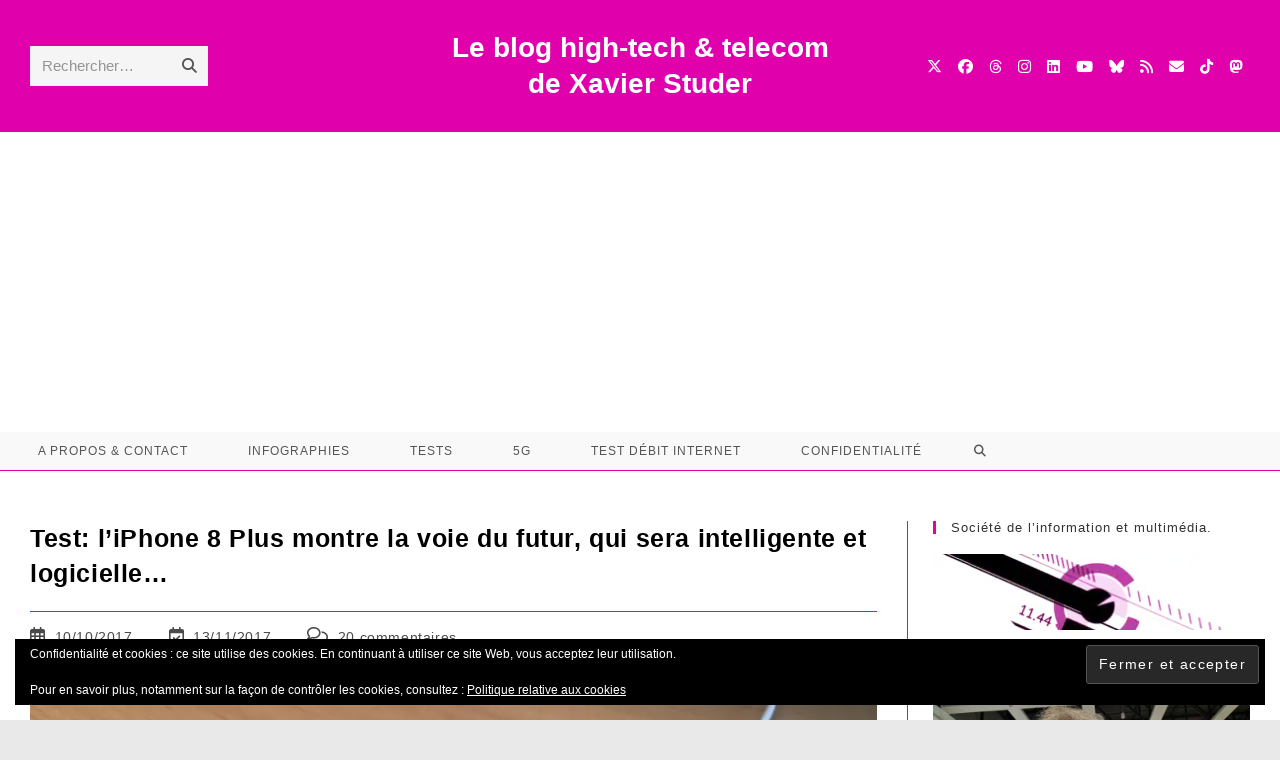

--- FILE ---
content_type: text/html; charset=UTF-8
request_url: https://www.xavierstuder.com/2017/10/test-iphone-8-plus-montre-voie-futur-intelligent-logiciel/
body_size: 52167
content:
<!DOCTYPE html>
<html class="html" lang="fr-FR">
<head>
<meta charset="UTF-8">
<link rel="profile" href="https://gmpg.org/xfn/11">
<style id="jetpack-boost-critical-css">@media all{@font-face{font-family:"Font Awesome 6 Brands";font-style:normal;font-weight:400;font-display:block}@font-face{font-family:"Font Awesome 6 Free";font-style:normal;font-weight:400;font-display:block}@font-face{font-family:"Font Awesome 6 Free";font-style:normal;font-weight:900;font-display:block}}@media all{#subscribe-email input{width:95%}.screen-reader-text{border:0;clip-path:inset(50%);height:1px;margin:-1px;overflow:hidden;padding:0;position:absolute!important;width:1px;word-wrap:normal!important}.widget_eu_cookie_law_widget{border:none;bottom:1em;left:1em;margin:0;padding:0;position:fixed;right:1em;width:auto;z-index:50001}#eu-cookie-law{background-color:#fff;border:1px solid #dedede;color:#2e4467;font-size:12px;line-height:1.5;overflow:hidden;padding:6px 6px 6px 15px;position:relative}#eu-cookie-law a{color:inherit;text-decoration:underline}#eu-cookie-law.negative{background-color:#000;border:none;color:#fff}#eu-cookie-law form{margin-bottom:0;position:static}#eu-cookie-law input{background:#f3f3f3;border:1px solid #dedede;border-radius:3px;color:#2e4453;display:inline;float:right;font-family:inherit;font-size:14px;font-weight:inherit;line-height:inherit;margin:0 0 0 5%;padding:8px 12px;position:static;text-transform:none}#eu-cookie-law.negative input{background:#282828;border-color:#535353;color:#fff}@media(max-width:600px){#eu-cookie-law{padding-bottom:55px;}#eu-cookie-law input.accept{bottom:8px;position:absolute;right:8px;}}#likes-other-gravatars{display:none;position:absolute;padding:9px 12px 10px 12px;background-color:#fff;border:solid 1px #dcdcde;border-radius:4px;box-shadow:none;min-width:220px;max-height:240px;height:auto;overflow:auto;z-index:1000}#likes-other-gravatars *{line-height:normal}#likes-other-gravatars .likes-text{color:#101517;font-size:12px;font-weight:500;padding-bottom:8px}#likes-other-gravatars ul{margin:0;padding:0;text-indent:0;list-style-type:none}#likes-other-gravatars ul.wpl-avatars{overflow:auto;display:block;max-height:190px}.post-likes-widget-placeholder .button{display:none}.sd-content ul{padding:0!important;margin:0!important;list-style:none!important}.sd-content ul li{display:inline-block;margin:0 8px 12px 0;padding:0}.sd-content ul li a.sd-button,.sd-social-icon-text .sd-content ul li a.sd-button{text-decoration:none!important;display:inline-block;font-size:13px;font-family:"Open Sans",sans-serif;font-weight:500;border-radius:4px;color:#2c3338!important;background:#fff;box-shadow:0 1px 2px rgba(0,0,0,.12) , 0 0 0 1px rgba(0,0,0,.12);text-shadow:none;line-height:23px;padding:4px 11px 3px 9px}.sd-content ul li a.sd-button>span,.sd-social-icon-text .sd-content ul li a.sd-button>span{line-height:23px;margin-left:6px}.sd-content ul li a.sd-button::before{display:inline-block;-webkit-font-smoothing:antialiased;-moz-osx-font-smoothing:grayscale;font:400 18px/1 social-logos;vertical-align:top;text-align:center}.sd-social-icon-text ul li a.sd-button::before{position:relative;top:2px}@media screen and (-webkit-min-device-pixel-ratio:0){.sd-content ul li a.sd-button::before{position:relative;top:2px;}}.sd-social-icon-text .sd-content li.share-print a::before{content:""}.sd-social-icon-text .sd-content li.share-email a::before{content:""}.sd-social-icon-text .sd-content li.share-tumblr a::before{content:""}.sd-social-icon-text .sd-content li.share-pocket a::before{content:""}.sd-social-icon-text .sd-content li.share-pinterest a::before{content:""}.sd-social-icon-text .sd-content li.share-nextdoor a::before{content:""}.sharing-hidden .inner{position:absolute;z-index:2;border:1px solid #ccc;padding:10px;background:#fff;box-shadow:0 5px 20px rgba(0,0,0,.2);border-radius:2px;margin-top:5px;max-width:400px}.sharing-hidden .inner ul{margin:0!important}.sharing-hidden .inner::after,.sharing-hidden .inner::before{position:absolute;z-index:1;top:-8px;left:20px;width:0;height:0;border-left:6px solid transparent;border-right:6px solid transparent;border-bottom:8px solid #ccc;content:"";display:block}.sharing-hidden .inner::after{z-index:2;top:-7px;border-left:6px solid transparent;border-right:6px solid transparent;border-bottom:8px solid #fff}.sharing-hidden ul{margin:0}:root{--jp-carousel-primary-color:#fff;--jp-carousel-primary-subtle-color:#999;--jp-carousel-bg-color:#000;--jp-carousel-bg-faded-color:#222}:root .jp-carousel-light{--jp-carousel-primary-color:#000;--jp-carousel-primary-subtle-color:#646970;--jp-carousel-bg-color:#fff;--jp-carousel-bg-faded-color:#fbfbfb}.jp-carousel-overlay .swiper-button-next,.jp-carousel-overlay .swiper-button-prev{background-image:none}.jp-carousel-wrap *{line-height:inherit}.jp-carousel-wrap.swiper{height:auto;width:100vw}.jp-carousel-overlay .swiper-button-next,.jp-carousel-overlay .swiper-button-prev{opacity:.5;height:initial;width:initial;padding:20px 40px;background-image:none}.jp-carousel-overlay .swiper-button-next::after,.jp-carousel-overlay .swiper-button-prev::after{content:none}.jp-carousel-overlay .swiper-button-next svg,.jp-carousel-overlay .swiper-button-prev svg{height:30px;width:28px;background:var(--jp-carousel-bg-color);border-radius:4px}.jp-carousel-overlay{font-family:"Helvetica Neue",sans-serif!important;z-index:2147483647;overflow-x:hidden;overflow-y:auto;direction:ltr;position:fixed;top:0;right:0;bottom:0;left:0;background:var(--jp-carousel-bg-color)}.jp-carousel-overlay *{box-sizing:border-box}.jp-carousel-overlay h2::before,.jp-carousel-overlay h3::before{content:none;display:none}.jp-carousel-overlay .swiper .swiper-button-prev{left:0;right:auto}.jp-carousel-overlay .swiper .swiper-button-next{right:0;left:auto}.jp-carousel-container{display:grid;grid-template-rows:1fr 64px;height:100%}.jp-carousel-info{display:flex;flex-direction:column;text-align:left!important;-webkit-font-smoothing:subpixel-antialiased!important;z-index:100;background-color:var(--jp-carousel-bg-color);opacity:1}.jp-carousel-info-footer{position:relative;background-color:var(--jp-carousel-bg-color);height:64px;display:flex;align-items:center;justify-content:space-between;width:100vw}.jp-carousel-info-extra{display:none;background-color:var(--jp-carousel-bg-color);padding:35px;width:100vw;border-top:1px solid var(--jp-carousel-bg-faded-color)}.jp-carousel-title-and-caption{margin-bottom:15px}.jp-carousel-photo-info{left:0!important;width:100%!important}.jp-carousel-comments-wrapper{padding:0;width:100%!important;display:none}.jp-carousel-close-hint{letter-spacing:0!important;position:fixed;top:20px;right:30px;padding:10px;text-align:right;width:45px;height:45px;z-index:15;color:var(--jp-carousel-primary-color)}.jp-carousel-close-hint svg{padding:3px 2px;background:var(--jp-carousel-bg-color);border-radius:4px}.jp-carousel-pagination-container{flex:1;margin:0 15px 0 35px}.jp-carousel-pagination,.jp-swiper-pagination{color:var(--jp-carousel-primary-color);font-size:15px;font-weight:400;white-space:nowrap;display:none;position:static!important}.jp-carousel-pagination-container .swiper-pagination{text-align:left;line-height:8px}.jp-carousel-pagination{padding-left:5px}.jp-carousel-info-footer .jp-carousel-photo-title-container{flex:4;justify-content:center;overflow:hidden;margin:0}.jp-carousel-photo-caption,.jp-carousel-photo-title{background:0 0!important;border:none!important;display:inline-block;font:400 20px/1.3em "Helvetica Neue",sans-serif;line-height:normal;letter-spacing:0!important;margin:0 0 10px 0;padding:0;overflow:hidden;text-shadow:none!important;text-transform:none!important;color:var(--jp-carousel-primary-color)}.jp-carousel-info-footer .jp-carousel-photo-caption{text-align:center;font-size:15px;white-space:nowrap;color:var(--jp-carousel-primary-subtle-color);margin:0;text-overflow:ellipsis}.jp-carousel-photo-title{font-size:32px;margin-bottom:2px}.jp-carousel-photo-description{color:var(--jp-carousel-primary-subtle-color);font-size:16px;margin:25px 0;width:100%;overflow:hidden;overflow-wrap:break-word}.jp-carousel-caption{font-size:14px;font-weight:400;margin:0}.jp-carousel-image-meta{color:var(--jp-carousel-primary-color);font:12px/1.4 "Helvetica Neue",sans-serif!important;width:100%;display:none}.jp-carousel-image-meta ul{margin:0!important;padding:0!important;list-style:none!important}a.jp-carousel-image-download{display:inline-block;clear:both;color:var(--jp-carousel-primary-subtle-color);line-height:1;font-weight:400;font-size:14px;text-decoration:none}a.jp-carousel-image-download svg{display:inline-block;vertical-align:middle;margin:0 3px;padding-bottom:2px}#jp-carousel-loading-overlay{display:none;position:fixed;top:0;bottom:0;left:0;right:0}#jp-carousel-loading-wrapper{display:flex;align-items:center;justify-content:center;height:100vh;width:100vw}#jp-carousel-library-loading,#jp-carousel-library-loading::after{border-radius:50%;width:40px;height:40px}#jp-carousel-library-loading{float:left;margin:22px 0 0 10px;font-size:10px;position:relative;text-indent:-9999em;border-top:8px solid rgba(255,255,255,.2);border-right:8px solid rgba(255,255,255,.2);border-bottom:8px solid rgba(255,255,255,.2);border-left:8px solid var(--jp-carousel-primary-color);transform:translateZ(0)}.jp-carousel-info-content-wrapper{max-width:800px;margin:auto}.jp-carousel-photo-icons-container{flex:1;display:block;text-align:right;margin:0 20px 0 30px;white-space:nowrap}.jp-carousel-icon-btn{padding:16px;text-decoration:none;border:none;background:0 0;display:inline-block;height:64px}.jp-carousel-icon{border:none;display:inline-block;line-height:0;font-weight:400;font-style:normal;border-radius:4px;width:31px;padding:4px 3px 3px}.jp-carousel-icon svg{display:inline-block}.jp-carousel-overlay rect{fill:var(--jp-carousel-primary-color)}@media only screen and (max-width:760px){.jp-carousel-overlay .swiper .swiper-button-next,.jp-carousel-overlay .swiper .swiper-button-prev{display:none !important;}.jp-carousel-image-meta{float:none !important;width:100% !important;box-sizing:border-box;margin-left:0;}.jp-carousel-close-hint{font-size:26px !important;position:fixed !important;top:10px;right:10px;}.jp-carousel-wrap{background-color:var(--jp-carousel-bg-color);}.jp-carousel-caption{overflow:visible !important;}.jp-carousel-info-footer .jp-carousel-photo-title-container{display:none;}.jp-carousel-photo-icons-container{margin:0 10px 0 0;white-space:nowrap;}.jp-carousel-icon-btn{padding-left:20px;}.jp-carousel-pagination{padding-left:5px;}.jp-carousel-pagination-container{margin-left:25px;}}.swiper{display:block;list-style:none;margin-left:auto;margin-right:auto;overflow:hidden;padding:0;position:relative;z-index:1}.swiper-wrapper{box-sizing:initial;display:flex;height:100%;position:relative;width:100%;z-index:1}.swiper-wrapper{transform:translateZ(0)}.swiper-button-next,.swiper-button-prev{align-items:center;color:#007aff;display:flex;height:44px;justify-content:center;margin-top:-22px;position:absolute;top:50%;width:27px;z-index:10}.swiper-button-next svg,.swiper-button-prev svg{height:100%;-o-object-fit:contain;object-fit:contain;transform-origin:center;width:100%}.swiper-button-prev{left:10px;right:auto}.swiper-button-next:after,.swiper-button-prev:after{font-family:swiper-icons;font-size:44px;font-variant:normal;letter-spacing:0;line-height:1;text-transform:none!important}.swiper-button-prev:after{content:"prev"}.swiper-button-next{left:auto;right:10px}.swiper-button-next:after{content:"next"}.swiper-pagination{position:absolute;text-align:center;transform:translateZ(0);z-index:10}.wp-block-button__link{align-content:center;box-sizing:border-box;display:inline-block;height:100%;text-align:center;word-break:break-word}:where(.wp-block-button__link){border-radius:9999px;box-shadow:none;padding:calc(.667em + 2px) calc(1.333em + 2px);text-decoration:none}ul{box-sizing:border-box}.entry-content{counter-reset:footnotes}.aligncenter{clear:both}.screen-reader-text{border:0;clip-path:inset(50%);height:1px;margin:-1px;overflow:hidden;padding:0;position:absolute;width:1px;word-wrap:normal!important}html :where(img[class*=wp-image-]){height:auto;max-width:100%}:where(figure){margin:0 0 1em}.jetpack-search-sort-wrapper{margin-top:1em;margin-bottom:1.5em}.jetpack-search-sort-wrapper label{display:inherit}a,article,aside,body,div,figcaption,figure,form,h2,h3,h4,header,html,i,iframe,img,label,li,nav,p,span,strong,ul{margin:0;padding:0;border:0;outline:0;font-size:100%;font-size:100%;font:inherit;vertical-align:baseline;font-family:inherit;font-style:inherit;font-weight:inherit}article,aside,figcaption,figure,header,nav{display:block}html{font-size:62.5%;overflow-y:scroll;-webkit-text-size-adjust:100%;-ms-text-size-adjust:100%}*,:after,:before{-webkit-box-sizing:border-box;-moz-box-sizing:border-box;box-sizing:border-box}article,aside,figcaption,figure,header,main,nav{display:block}a img{border:0}img{max-width:100%;height:auto}select{max-width:100%}html{-ms-overflow-x:hidden;overflow-x:hidden}body{font-family:"Open Sans",sans-serif;font-size:14px;line-height:1.8;color:#4a4a4a;overflow-wrap:break-word;word-wrap:break-word}body{background-color:#fff}i{font-style:italic}.col-1{clear:both;margin-left:0}.screen-reader-text{border:0;clip:rect(1px,1px,1px,1px);clip-path:inset(50%);height:1px;margin:-1px;font-size:14px!important;font-weight:400;overflow:hidden;padding:0;position:absolute!important;width:1px;word-wrap:normal!important}html{font-family:sans-serif;-ms-text-size-adjust:100%;-webkit-text-size-adjust:100%}body{margin:0}article,aside,figcaption,figure,header,main,nav{display:block}[hidden]{display:none}a{background-color:rgba(0,0,0,0)}strong{font-weight:600}img{border:0}svg:not(:root){overflow:hidden}button,input,select{color:inherit;font:inherit;margin:0}button{overflow:visible}button,select{text-transform:none}button,input[type="submit"]{-webkit-appearance:button}input{line-height:normal}input[type="search"]::-webkit-search-cancel-button{-webkit-appearance:none}.container{width:1200px;max-width:90%;margin:0 auto}#wrap{position:relative}#main{position:relative}#main #content-wrap{padding-top:50px;padding-bottom:50px}.content-area{float:left;position:relative;width:72%;padding-right:30px;border-right-width:1px;border-style:solid;border-color:#f1f1f1}.widget-area{width:28%}.widget-area.sidebar-primary{float:right;padding-left:30px}.boxed-layout{background-color:#e9e9e9}.boxed-layout #wrap{width:1280px;max-width:100%;margin:0 auto;background-color:#fff}.boxed-layout.wrap-boxshadow #wrap{-webkit-box-shadow:0 1px 4px rgba(0,0,0,.15);-moz-box-shadow:0 1px 4px rgba(0,0,0,.15);box-shadow:0 1px 4px rgba(0,0,0,.15)}.boxed-layout #wrap .container{width:auto;max-width:none;padding-left:30px;padding-right:30px}@media only screen and (max-width:959px){.boxed-layout #wrap{overflow:hidden;}.container{max-width:90%;}.content-area{float:none !important;width:100%;margin-bottom:40px;border:0;}body:not(.separate-layout) .content-area{padding:0 !important;}.widget-area.sidebar-primary{float:none !important;width:100%;padding:0 !important;border:0;}#main #content-wrap.container{width:auto !important;}}@media only screen and (min-width:768px) and (max-width:959px){body.boxed-layout #wrap{width:auto !important;}}@media only screen and (max-width:767px){#wrap{width:100% !important;}body.boxed-layout #wrap{width:auto !important;}}@media only screen and (max-width:480px){.boxed-layout #wrap .container{padding-left:20px;padding-right:20px;}}img{max-width:100%;height:auto;vertical-align:middle}img[class*="align"],img[class*="attachment-"]{height:auto}.wp-caption{max-width:100%;margin-bottom:24px}.wp-caption img[class*="wp-image-"]{display:block;margin-bottom:5px}.wp-caption-text{font-size:14px;font-style:italic;color:#999}iframe{width:100%;max-width:100%}.alignleft{float:left;margin-right:1.5em}.aligncenter{text-align:center;margin:0 auto;clear:both}.wp-caption.aligncenter{display:block;margin:0 auto}.clr:after{content:"";display:block;visibility:hidden;clear:both;zoom:1;height:0}a{color:#333}a{text-decoration:none}.single-post:not(.elementor-page) .entry-content a:not(.wp-block-button__link):not(.wp-block-file__button){text-underline-offset:3px;text-decoration:underline;text-decoration-skip-ink:all}h2,h3,h4{font-weight:600;margin:0 0 20px;color:#333;line-height:1.4}h2{font-size:20px}h3{font-size:18px}h4{font-size:17px}p{margin:0 0 20px}ul{margin:15px 0 15px 20px}form input[type="email"],form input[type="search"]{display:inline-block;min-height:40px;width:100%;font-size:14px;line-height:1.8;padding:6px 12px;vertical-align:middle;background-color:rgba(0,0,0,0);color:#333;border:1px solid #ddd;-webkit-border-radius:3px;-moz-border-radius:3px;-ms-border-radius:3px;border-radius:3px}input[type="email"],input[type="search"]{-webkit-appearance:none}input[type="search"]::-webkit-search-cancel-button,input[type="search"]::-webkit-search-results-button{display:none}select{width:100%;height:2.25em;min-height:auto;border:1px solid #ddd;background-color:#fff;padding:0 15px;margin:0}form label{margin-bottom:3px}.button,.wp-block-button__link,button[type="submit"],input[type="submit"]{display:inline-block;font-family:inherit;background-color:#13aff0;color:#fff;font-size:12px;font-weight:600;text-transform:uppercase;margin:0;padding:14px 20px;border:0;text-align:center;letter-spacing:.1em;line-height:1}#site-header{position:relative;width:100%;background-color:#fff;border-bottom:1px solid #f1f1f1;z-index:100}#site-header-inner{position:relative;height:100%}#site-logo{float:left;height:100%;display:table}#site-logo #site-logo-inner{display:table-cell;vertical-align:middle;height:74px}#site-logo #site-logo-inner a{background-color:rgba(0,0,0,0)!important}#site-logo a.site-logo-text{font-size:24px;margin:0}@media only screen and (max-width:767px){#site-logo{margin-top:0 !important;margin-bottom:0 !important;}}#site-header.medium-header{background-color:rgba(0,0,0,0);text-align:center}#site-header.medium-header .top-header-wrap{position:relative;background-color:#fff;padding:30px 0;z-index:10}#site-header.medium-header .top-header-inner{display:-webkit-box;display:-webkit-flex;display:-ms-flexbox;display:flex;-webkit-flex-direction:row;flex-direction:row;-webkit-align-items:center;align-items:center;-webkit-justify-content:center;justify-content:center;width:100%;margin:0}#site-header.medium-header .top-col{-webkit-flex:1 0 0%;flex:1 0 0%}#site-header.medium-header .top-col.col-1{text-align:left}#site-header.medium-header .top-col.col-2,#site-header.medium-header .top-col.logo-col{text-align:center}#site-header.medium-header .top-col.col-3{text-align:right}#site-header.medium-header #medium-searchform form{display:inline-block;position:relative}#site-header.medium-header #medium-searchform input{position:relative;background-color:rgba(0,0,0,0)!important;border:0;margin:0;padding:6px 38px 6px 12px;max-width:178px;z-index:2}#site-header.medium-header #medium-searchform button,#site-header.medium-header #medium-searchform label{position:absolute;top:0;line-height:40px;margin:0}#site-header.medium-header #medium-searchform label{left:12px;color:#333;-moz-opacity:.5;-webkit-opacity:.5;opacity:.5;z-index:1}#site-header.medium-header #medium-searchform button{right:0;width:38px;background-color:rgba(0,0,0,0);color:#555;border:0;padding:0;z-index:2}#site-header.medium-header #medium-searchform .search-bg{position:absolute;top:0;bottom:0;left:0;right:0;background-color:#f5f5f5}#site-header.medium-header #site-logo{float:none;display:block}#site-header.medium-header #site-logo #site-logo-inner{display:block;height:auto!important}#site-header.medium-header .oceanwp-social-menu{float:none;display:block;right:auto!important;left:auto!important}#site-header.medium-header .oceanwp-social-menu .social-menu-inner{display:block;height:auto!important}#site-header.medium-header .oceanwp-social-menu ul li{float:none;display:inline-block}#site-header.medium-header #site-navigation-wrap{position:relative;position:relative;background-color:#f9f9f9;float:none;right:auto!important;left:auto!important;-webkit-transform:none;-moz-transform:none;-ms-transform:none;-o-transform:none;transform:none;z-index:9}#site-header.medium-header #site-navigation-wrap.left-menu #site-navigation{float:left;left:-22px}#site-header.medium-header #site-navigation-wrap #site-navigation{display:inline-block;position:relative}#site-header.medium-header #site-navigation-wrap .dropdown-menu>li>a{font-size:12px;line-height:60px;padding:0 22px;text-transform:uppercase;letter-spacing:1px}#site-header.medium-header.hidden-menu #site-navigation,#site-header.medium-header.hidden-menu #site-navigation-wrap,#site-header.medium-header.hidden-menu .oceanwp-mobile-menu-icon{max-height:150px}#site-header.medium-header .oceanwp-mobile-menu-icon{float:none;background-color:#f9f9f9;right:auto!important;left:auto!important}#site-header.medium-header .oceanwp-mobile-menu-icon a{float:none;display:inline-block;font-size:12px;padding:0 22px;line-height:60px;letter-spacing:1px;text-transform:uppercase}@media only screen and (max-width:767px){#site-header.medium-header .top-header-inner{display:block;}#site-header.medium-header .top-col:not(.logo-col){display:none;}#site-header.medium-header .top-col.logo-col{display:inline-block;text-align:center;}}@media only screen and (max-width:480px){#site-header.medium-header .oceanwp-mobile-menu-icon a{line-height:40px;}}#site-navigation-wrap{float:right;position:relative;right:-15px}#site-navigation-wrap .dropdown-menu{list-style:none;margin:0;padding:0}#site-navigation-wrap .dropdown-menu>li{float:left;position:relative}#site-navigation-wrap .dropdown-menu>li>a{display:block;font-size:13px;line-height:74px;color:#555;padding:0 15px;letter-spacing:.6px}#site-navigation-wrap .dropdown-menu>li>a.site-search-toggle{letter-spacing:0}.has-social #site-navigation-wrap{right:0}.sf-menu,.sf-menu *{margin:0;padding:0;list-style:none}.sf-menu li.menu-item{position:relative;white-space:nowrap;white-space:normal}.sf-menu>li{float:left}.sf-menu a.menu-link{display:block;position:relative;zoom:1}.dropdown-menu,.dropdown-menu *{margin:0;padding:0;list-style:none}.oceanwp-mobile-menu-icon{display:none;position:relative}.oceanwp-mobile-menu-icon.mobile-right{float:right}.oceanwp-mobile-menu-icon a{font-size:13px;line-height:74px;color:#555;padding-left:15px;letter-spacing:.6px}.oceanwp-mobile-menu-icon a:first-child{padding-left:0}.oceanwp-mobile-menu-icon a.mobile-menu .oceanwp-close-text,.oceanwp-mobile-menu-icon a.mobile-menu .oceanwp-text{padding-left:6px}.oceanwp-mobile-menu-icon a.mobile-menu .oceanwp-close-text{display:none}.oceanwp-social-menu{float:right;position:relative;z-index:10}.oceanwp-social-menu.simple-social{right:-8px}.oceanwp-social-menu .social-menu-inner{display:-webkit-box;display:-webkit-flex;display:-ms-flexbox;display:flex;-webkit-align-items:center;align-items:center;height:74px}.oceanwp-social-menu ul{margin:0;padding:0;list-style:none}.oceanwp-social-menu ul li{float:left;position:relative}.oceanwp-social-menu ul li a{display:inline-block;background-color:rgba(0,0,0,0);color:#929292;padding:0 8px;line-height:1;text-align:center;letter-spacing:0}.oceanwp-social-menu ul li:first-child a{margin-left:0}.oceanwp-social-menu ul li:last-child a{margin-right:0}.effect-ten #site-navigation-wrap .dropdown-menu>li>a.menu-link>span{padding:8px}#searchform-dropdown{position:absolute;right:0;background-color:#fff;border-top:3px solid #13aff0;top:100%;padding:15px;width:260px;-webkit-box-shadow:0 2px 7px rgba(0,0,0,.1);-moz-box-shadow:0 2px 7px rgba(0,0,0,.1);box-shadow:0 2px 7px rgba(0,0,0,.1);visibility:hidden;-moz-opacity:0;-webkit-opacity:0;opacity:0;z-index:10000}#searchform-dropdown input{display:block;background-color:rgba(0,0,0,0);-webkit-border-radius:0;-moz-border-radius:0;-ms-border-radius:0;border-radius:0;margin:0}.no-top-border #searchform-dropdown{border:none}#mobile-dropdown{display:none;position:absolute;top:100%;left:0;width:100%;background-color:#fff;max-height:400px;overflow-y:auto;-webkit-box-shadow:0 2px 6px rgba(0,0,0,.1);-moz-box-shadow:0 2px 6px rgba(0,0,0,.1);box-shadow:0 2px 6px rgba(0,0,0,.1)}#mobile-dropdown ul{margin:0;list-style:none}#mobile-dropdown ul li{border-bottom:1px solid rgba(0,0,0,.035)}#mobile-dropdown ul li a{display:block;position:relative;padding:12px 40px;text-align:left}#mobile-dropdown ul li a i{margin-right:10px}#mobile-dropdown ul li.search-toggle-li{display:none}#mobile-dropdown .oceanwp-social-menu{display:block!important;float:none;width:100%;right:auto!important;left:auto!important;padding:0 40px!important;margin:10px 0!important}#mobile-dropdown .oceanwp-social-menu .social-menu-inner{height:auto}#mobile-dropdown .oceanwp-social-menu li{display:inline-block;float:none;border:0}#mobile-dropdown .oceanwp-social-menu li a{display:block;padding:12px 10px}#mobile-dropdown #mobile-menu-search{display:block;padding:20px 40px}#mobile-dropdown #mobile-menu-search form{position:relative}#mobile-dropdown #mobile-menu-search form input{padding:6px 45px 6px 12px!important;margin-top:0!important;-webkit-box-sizing:inherit;-moz-box-sizing:inherit;box-sizing:inherit}#mobile-dropdown #mobile-menu-search form button{display:block;position:absolute;right:10px;height:30px;line-height:30px;width:30px;padding:0;text-align:center;top:50%;margin-top:-15px;background-color:rgba(0,0,0,0)!important;color:#555;border:0}#mobile-dropdown .has-social #mobile-menu-search{padding-top:0}ul.meta{display:flex;flex-wrap:wrap;justify-content:flex-start;color:#4a4a4a;font-size:14px;line-height:1.3;margin:0 0 20px;padding:0 0 10px;list-style:none}ul.meta li{line-height:1.5;align-self:flex-end;flex-wrap:nowrap;padding-bottom:5px}ul.meta li:after{padding:0 6px;font-weight:700}ul.meta li:last-child:after{display:none;padding:0}ul.meta li a{color:#4a4a4a}ul.meta li i{padding-right:6px;font-size:17px}.single-post ul.meta{font-size:14.5px;border-bottom:1px solid #f1f1f1;padding-bottom:15px}.single-post ul.meta li:after{padding:0 8px}.single-post ul.meta li i{padding-right:9px}.single-post ul.ospm-none li:after{content:"";margin:0 10px}.single .entry-title{font-size:34px;padding:0 0 20px;margin:0 0 15px;border-bottom:1px solid #f1f1f1;letter-spacing:.6px}@media only screen and (max-width:480px){.single-post .entry-title{font-size:26px;}}.single .entry-content{margin-bottom:20px}.widget-area{font-size:13px}.sidebar-box{margin-bottom:40px}.widget-title{display:block;line-height:1;font-size:13px;font-weight:400;color:#333;border-width:0 0 0 3px;border-style:solid;border-color:#13aff0;letter-spacing:1px;padding-left:15px;margin:0 0 20px;text-transform:capitalize}.comment-body img.avatar{width:80px;height:80px;margin-right:30px;-webkit-border-radius:50%;-moz-border-radius:50%;-ms-border-radius:50%;border-radius:50%}#respond #cancel-comment-reply-link{font-size:10px;color:#929292;float:right;border:2px solid #f1f1f1;padding:3px 10px;-webkit-border-radius:3px;-moz-border-radius:3px;-ms-border-radius:3px;border-radius:3px;text-transform:uppercase;letter-spacing:.1em}@media only screen and (max-width:480px){.comment-body img{display:none;}}#footer-widgets .footer-box .footer-widget{margin-bottom:20px}#footer-widgets .footer-box .footer-widget:last-child{margin-bottom:0}#footer-widgets .footer-box a{color:#fff}#scroll-top{display:none;opacity:0;position:fixed;right:20px;bottom:20px;width:40px;height:40px;line-height:40px;background-color:rgba(0,0,0,.4);color:#fff;font-size:18px;-webkit-border-radius:2px;-moz-border-radius:2px;-ms-border-radius:2px;border-radius:2px;text-align:center;z-index:100;-webkit-box-sizing:content-box;-moz-box-sizing:content-box;box-sizing:content-box}#scroll-top.scroll-top-left{left:20px;right:auto}@media only screen and (max-width:480px){#scroll-top{right:10px;bottom:10px;width:26px;height:26px;line-height:24px;font-size:14px;}}#mobile-menu-search{display:none}@media only screen and (max-width:959px){body.default-breakpoint #site-navigation-wrap,body.default-breakpoint .oceanwp-social-menu{display:none;}body.default-breakpoint .oceanwp-mobile-menu-icon{display:block;}}.fa{font-family:var(--fa-style-family,"Font Awesome 6 Free");font-weight:var(--fa-style,900)}.fa,.fa-brands,.fab,.far,.fas{-moz-osx-font-smoothing:grayscale;-webkit-font-smoothing:antialiased;display:var(--fa-display,inline-block);font-style:normal;font-variant:normal;line-height:1;text-rendering:auto}.fa-brands:before,.fa:before,.fab:before,.far:before,.fas:before{content:var(--fa)}.far,.fas{font-family:"Font Awesome 6 Free"}.fa-brands,.fab{font-family:"Font Awesome 6 Brands"}.fa-calendar-alt{--fa:""}.fa-comments{--fa:""}.fa-bars{--fa:""}.fa-envelope{--fa:""}.fa-calendar-check{--fa:""}.fa-search{--fa:""}.fa-angle-up{--fa:""}.fa-rss{--fa:""}.fa-brands,.fab{font-weight:400}.fa-threads{--fa:""}.fa-x-twitter{--fa:""}.fa-tiktok{--fa:""}.fa-linkedin{--fa:""}.fa-instagram{--fa:""}.fa-facebook{--fa:""}.fa-bluesky{--fa:""}.fa-youtube{--fa:""}.fa-mastodon{--fa:""}.far{font-weight:400}.fas{font-weight:900}}</style><meta name='robots' content='index, follow, max-image-preview:large, max-snippet:-1, max-video-preview:-1'/>
<link rel="pingback" href="https://www.xavierstuder.com/xmlrpc.php">
<meta name="viewport" content="width=device-width, initial-scale=1">
<title>Test: l’iPhone 8 Plus illustre un futur, qui sera intelligent et logiciel...</title>
<meta name="description" content="Grâce à un certain avantage matériel, la pomme permet de repousser une nouvelle fois les limites avec son iPhone 8 Plus. Test complet!"/>
<link rel="canonical" href="https://www.xavierstuder.com/2017/10/test-iphone-8-plus-montre-voie-futur-intelligent-logiciel/"/>
<meta property="og:locale" content="fr_FR"/>
<meta property="og:type" content="article"/>
<meta property="og:title" content="Test: l’iPhone 8 Plus illustre un futur, qui sera intelligent et logiciel..."/>
<meta property="og:description" content="Grâce à un certain avantage matériel, la pomme permet de repousser une nouvelle fois les limites avec son iPhone 8 Plus. Test complet!"/>
<meta property="og:url" content="https://www.xavierstuder.com/2017/10/test-iphone-8-plus-montre-voie-futur-intelligent-logiciel/"/>
<meta property="og:site_name" content="Le blog high-tech &amp; telecom de Xavier Studer"/>
<meta property="article:publisher" content="https://www.facebook.com/xavierstuder"/>
<meta property="article:author" content="https://www.facebook.com/xavierstuder"/>
<meta property="article:published_time" content="2017-10-10T03:57:43+00:00"/>
<meta property="article:modified_time" content="2017-11-13T21:47:11+00:00"/>
<meta property="og:image" content="https://i1.wp.com/www.xavierstuder.com/wp-content/uploads/2017/10/IMG_0681.jpg?fit=4032%2C3024&ssl=1"/>
<meta property="og:image:width" content="4032"/>
<meta property="og:image:height" content="3024"/>
<meta property="og:image:type" content="image/jpeg"/>
<meta name="author" content="Xavier Studer"/>
<meta name="twitter:card" content="summary_large_image"/>
<meta name="twitter:creator" content="@xavierstuder"/>
<meta name="twitter:site" content="@xavierstuder"/>
<meta name="twitter:label1" content="Écrit par"/>
<meta name="twitter:data1" content="Xavier Studer"/>
<meta name="twitter:label2" content="Durée de lecture estimée"/>
<meta name="twitter:data2" content="5 minutes"/>
<script type="application/ld+json" class="yoast-schema-graph">{"@context":"https://schema.org","@graph":[{"@type":"Article","@id":"https://www.xavierstuder.com/2017/10/test-iphone-8-plus-montre-voie-futur-intelligent-logiciel/#article","isPartOf":{"@id":"https://www.xavierstuder.com/2017/10/test-iphone-8-plus-montre-voie-futur-intelligent-logiciel/"},"author":{"name":"Xavier Studer","@id":"https://www.xavierstuder.com/#/schema/person/85d5ef18bffeef6e3da310d56012c600"},"headline":"Test: l’iPhone 8 Plus montre la voie du futur, qui sera intelligente et logicielle&#8230;","datePublished":"2017-10-10T03:57:43+00:00","dateModified":"2017-11-13T21:47:11+00:00","mainEntityOfPage":{"@id":"https://www.xavierstuder.com/2017/10/test-iphone-8-plus-montre-voie-futur-intelligent-logiciel/"},"wordCount":1026,"commentCount":20,"image":{"@id":"https://www.xavierstuder.com/2017/10/test-iphone-8-plus-montre-voie-futur-intelligent-logiciel/#primaryimage"},"thumbnailUrl":"https://i0.wp.com/www.xavierstuder.com/wp-content/uploads/2017/10/IMG_0681.jpg?fit=4032%2C3024&quality=54&ssl=1","keywords":["Apple","high-tech","iOS11","iPhone 8 Plus","photo","réalité augmentée","smartphone","test","vidéo"],"articleSection":["Applications","Cellulaires, smartphones","High-tech","Mobile","Multimédia","Photo","Tests","Vidéo"],"inLanguage":"fr-FR","potentialAction":[{"@type":"CommentAction","name":"Comment","target":["https://www.xavierstuder.com/2017/10/test-iphone-8-plus-montre-voie-futur-intelligent-logiciel/#respond"]}]},{"@type":"WebPage","@id":"https://www.xavierstuder.com/2017/10/test-iphone-8-plus-montre-voie-futur-intelligent-logiciel/","url":"https://www.xavierstuder.com/2017/10/test-iphone-8-plus-montre-voie-futur-intelligent-logiciel/","name":"Test: l’iPhone 8 Plus illustre un futur, qui sera intelligent et logiciel...","isPartOf":{"@id":"https://www.xavierstuder.com/#website"},"primaryImageOfPage":{"@id":"https://www.xavierstuder.com/2017/10/test-iphone-8-plus-montre-voie-futur-intelligent-logiciel/#primaryimage"},"image":{"@id":"https://www.xavierstuder.com/2017/10/test-iphone-8-plus-montre-voie-futur-intelligent-logiciel/#primaryimage"},"thumbnailUrl":"https://i0.wp.com/www.xavierstuder.com/wp-content/uploads/2017/10/IMG_0681.jpg?fit=4032%2C3024&quality=54&ssl=1","datePublished":"2017-10-10T03:57:43+00:00","dateModified":"2017-11-13T21:47:11+00:00","author":{"@id":"https://www.xavierstuder.com/#/schema/person/85d5ef18bffeef6e3da310d56012c600"},"description":"Grâce à un certain avantage matériel, la pomme permet de repousser une nouvelle fois les limites avec son iPhone 8 Plus. Test complet!","breadcrumb":{"@id":"https://www.xavierstuder.com/2017/10/test-iphone-8-plus-montre-voie-futur-intelligent-logiciel/#breadcrumb"},"inLanguage":"fr-FR","potentialAction":[{"@type":"ReadAction","target":["https://www.xavierstuder.com/2017/10/test-iphone-8-plus-montre-voie-futur-intelligent-logiciel/"]}]},{"@type":"ImageObject","inLanguage":"fr-FR","@id":"https://www.xavierstuder.com/2017/10/test-iphone-8-plus-montre-voie-futur-intelligent-logiciel/#primaryimage","url":"https://i0.wp.com/www.xavierstuder.com/wp-content/uploads/2017/10/IMG_0681.jpg?fit=4032%2C3024&quality=54&ssl=1","contentUrl":"https://i0.wp.com/www.xavierstuder.com/wp-content/uploads/2017/10/IMG_0681.jpg?fit=4032%2C3024&quality=54&ssl=1","width":4032,"height":3024,"caption":"Les nouveaux iPhone 8 Plus."},{"@type":"BreadcrumbList","@id":"https://www.xavierstuder.com/2017/10/test-iphone-8-plus-montre-voie-futur-intelligent-logiciel/#breadcrumb","itemListElement":[{"@type":"ListItem","position":1,"name":"Accueil","item":"https://www.xavierstuder.com/"},{"@type":"ListItem","position":2,"name":"Test: l’iPhone 8 Plus montre la voie du futur, qui sera intelligente et logicielle&#8230;"}]},{"@type":"WebSite","@id":"https://www.xavierstuder.com/#website","url":"https://www.xavierstuder.com/","name":"Le blog high-tech &amp; telecom de Xavier Studer","description":"Télécoms, smartphones, IA et multimédia en Suisse et dans le monde...","potentialAction":[{"@type":"SearchAction","target":{"@type":"EntryPoint","urlTemplate":"https://www.xavierstuder.com/?s={search_term_string}"},"query-input":{"@type":"PropertyValueSpecification","valueRequired":true,"valueName":"search_term_string"}}],"inLanguage":"fr-FR"},{"@type":"Person","@id":"https://www.xavierstuder.com/#/schema/person/85d5ef18bffeef6e3da310d56012c600","name":"Xavier Studer","image":{"@type":"ImageObject","inLanguage":"fr-FR","@id":"https://www.xavierstuder.com/#/schema/person/image/","url":"https://secure.gravatar.com/avatar/638bc9e70b5edb5c97bd6f425c8501791c32927e9a0c20fd7de96498f16a6009?s=96&d=monsterid&r=g","contentUrl":"https://secure.gravatar.com/avatar/638bc9e70b5edb5c97bd6f425c8501791c32927e9a0c20fd7de96498f16a6009?s=96&d=monsterid&r=g","caption":"Xavier Studer"},"description":"Après avoir fait ses premiers pas à La Presse Riviera Chablais et effectué un stage de journaliste à l’Agence télégraphique suisse (ATS) à Berne, Xavier Studer a basculé dans le monde numérique chez Edicom, premier site d’information en Suisse romande dans les années 2000. Après avoir signé quelques piges pour PME et Le Temps, Xavier Studer a ensuite poursuivi sa carrière de journaliste RP à la Radio télévision suisse (RTS) pendant neuf ans. Auteur du blog télécoms de la TSR, il a co-animé l’émission multimédia et high-tech Point Barre sur Couleur 3 tous les samedi pendant quatre ans.","sameAs":["https://www.xavierstuder.com","https://www.facebook.com/xavierstuder","https://x.com/xavierstuder"],"url":"https://www.xavierstuder.com/author/studerxa/"}]}</script>
<link rel='dns-prefetch' href='//www.googletagmanager.com'/>
<link rel='dns-prefetch' href='//stats.wp.com'/>
<link rel='dns-prefetch' href='//widgets.wp.com'/>
<link rel='dns-prefetch' href='//s0.wp.com'/>
<link rel='dns-prefetch' href='//0.gravatar.com'/>
<link rel='dns-prefetch' href='//1.gravatar.com'/>
<link rel='dns-prefetch' href='//2.gravatar.com'/>
<link rel='dns-prefetch' href='//jetpack.wordpress.com'/>
<link rel='dns-prefetch' href='//public-api.wordpress.com'/>
<link rel='dns-prefetch' href='//pagead2.googlesyndication.com'/>
<link rel='dns-prefetch' href='//fundingchoicesmessages.google.com'/>
<link rel='preconnect' href='//i0.wp.com'/>
<link rel='preconnect' href='//c0.wp.com'/>
<link rel="alternate" type="application/rss+xml" title="Le blog high-tech &amp; telecom de Xavier Studer &raquo; Flux" href="https://www.xavierstuder.com/feed/"/>
<link rel="alternate" type="application/rss+xml" title="Le blog high-tech &amp; telecom de Xavier Studer &raquo; Flux des commentaires" href="https://www.xavierstuder.com/comments/feed/"/>
<link rel="alternate" type="application/rss+xml" title="Le blog high-tech &amp; telecom de Xavier Studer &raquo; Test: l’iPhone 8 Plus montre la voie du futur, qui sera intelligente et logicielle&#8230; Flux des commentaires" href="https://www.xavierstuder.com/2017/10/test-iphone-8-plus-montre-voie-futur-intelligent-logiciel/feed/"/>
<link rel="alternate" title="oEmbed (JSON)" type="application/json+oembed" href="https://www.xavierstuder.com/wp-json/oembed/1.0/embed?url=https%3A%2F%2Fwww.xavierstuder.com%2F2017%2F10%2Ftest-iphone-8-plus-montre-voie-futur-intelligent-logiciel%2F"/>
<link rel="alternate" title="oEmbed (XML)" type="text/xml+oembed" href="https://www.xavierstuder.com/wp-json/oembed/1.0/embed?url=https%3A%2F%2Fwww.xavierstuder.com%2F2017%2F10%2Ftest-iphone-8-plus-montre-voie-futur-intelligent-logiciel%2F&#038;format=xml"/>
<noscript><link rel='stylesheet' id='all-css-ec1810383eb838f2b067cc05aeeb280b' href='https://www.xavierstuder.com/wp-content/boost-cache/static/2334fe45a6.min.css' type='text/css' media='all'/></noscript><link data-media="all" onload="this.media=this.dataset.media; delete this.dataset.media; this.removeAttribute( &apos;onload&apos; );" rel='stylesheet' id='all-css-ec1810383eb838f2b067cc05aeeb280b' href='https://www.xavierstuder.com/wp-content/boost-cache/static/2334fe45a6.min.css' type='text/css' media="not all"/>
<style id='wp-block-heading-inline-css'>h1:where(.wp-block-heading).has-background,h2:where(.wp-block-heading).has-background,h3:where(.wp-block-heading).has-background,h4:where(.wp-block-heading).has-background,h5:where(.wp-block-heading).has-background,h6:where(.wp-block-heading).has-background{padding:1.25em 2.375em}h1.has-text-align-left[style*=writing-mode]:where([style*=vertical-lr]),h1.has-text-align-right[style*=writing-mode]:where([style*=vertical-rl]),h2.has-text-align-left[style*=writing-mode]:where([style*=vertical-lr]),h2.has-text-align-right[style*=writing-mode]:where([style*=vertical-rl]),h3.has-text-align-left[style*=writing-mode]:where([style*=vertical-lr]),h3.has-text-align-right[style*=writing-mode]:where([style*=vertical-rl]),h4.has-text-align-left[style*=writing-mode]:where([style*=vertical-lr]),h4.has-text-align-right[style*=writing-mode]:where([style*=vertical-rl]),h5.has-text-align-left[style*=writing-mode]:where([style*=vertical-lr]),h5.has-text-align-right[style*=writing-mode]:where([style*=vertical-rl]),h6.has-text-align-left[style*=writing-mode]:where([style*=vertical-lr]),h6.has-text-align-right[style*=writing-mode]:where([style*=vertical-rl]){rotate:180deg}</style>
<style id='wp-block-group-inline-css'>.wp-block-group{box-sizing:border-box}:where(.wp-block-group.wp-block-group-is-layout-constrained){position:relative}</style>
<style id='wp-block-group-theme-inline-css'>:where(.wp-block-group.has-background){padding:1.25em 2.375em}</style>
<style id='wp-block-paragraph-inline-css'>.is-small-text{font-size:.875em}.is-regular-text{font-size:1em}.is-large-text{font-size:2.25em}.is-larger-text{font-size:3em}.has-drop-cap:not(:focus):first-letter{float:left;font-size:8.4em;font-style:normal;font-weight:100;line-height:.68;margin:.05em .1em 0 0;text-transform:uppercase}body.rtl .has-drop-cap:not(:focus):first-letter{float:none;margin-left:.1em}p.has-drop-cap.has-background{overflow:hidden}:root :where(p.has-background){padding:1.25em 2.375em}:where(p.has-text-color:not(.has-link-color)) a{color:inherit}p.has-text-align-left[style*="writing-mode:vertical-lr"],p.has-text-align-right[style*="writing-mode:vertical-rl"]{rotate:180deg}</style>
<style id='wp-block-separator-inline-css'>.wp-block-separator{border:none;border-top:2px solid}:root :where(.wp-block-separator.is-style-dots){height:auto;line-height:1;text-align:center}:root :where(.wp-block-separator.is-style-dots):before{color:currentColor;content:"···";font-family:serif;font-size:1.5em;letter-spacing:2em;padding-left:2em}.wp-block-separator.is-style-dots{background:none!important;border:none!important}</style>
<style id='wp-block-separator-theme-inline-css'>.wp-block-separator.has-css-opacity{opacity:.4}.wp-block-separator{border:none;border-bottom:2px solid;margin-left:auto;margin-right:auto}.wp-block-separator.has-alpha-channel-opacity{opacity:1}.wp-block-separator:not(.is-style-wide):not(.is-style-dots){width:100px}.wp-block-separator.has-background:not(.is-style-dots){border-bottom:none;height:1px}.wp-block-separator.has-background:not(.is-style-wide):not(.is-style-dots){height:2px}</style>
<style id='global-styles-inline-css'>:root{--wp--preset--aspect-ratio--square:1;--wp--preset--aspect-ratio--4-3:4/3;--wp--preset--aspect-ratio--3-4:3/4;--wp--preset--aspect-ratio--3-2:3/2;--wp--preset--aspect-ratio--2-3:2/3;--wp--preset--aspect-ratio--16-9:16/9;--wp--preset--aspect-ratio--9-16:9/16;--wp--preset--color--black:#000;--wp--preset--color--cyan-bluish-gray:#abb8c3;--wp--preset--color--white:#fff;--wp--preset--color--pale-pink:#f78da7;--wp--preset--color--vivid-red:#cf2e2e;--wp--preset--color--luminous-vivid-orange:#ff6900;--wp--preset--color--luminous-vivid-amber:#fcb900;--wp--preset--color--light-green-cyan:#7bdcb5;--wp--preset--color--vivid-green-cyan:#00d084;--wp--preset--color--pale-cyan-blue:#8ed1fc;--wp--preset--color--vivid-cyan-blue:#0693e3;--wp--preset--color--vivid-purple:#9b51e0;--wp--preset--gradient--vivid-cyan-blue-to-vivid-purple:linear-gradient(135deg,#0693e3 0%,#9b51e0 100%);--wp--preset--gradient--light-green-cyan-to-vivid-green-cyan:linear-gradient(135deg,#7adcb4 0%,#00d082 100%);--wp--preset--gradient--luminous-vivid-amber-to-luminous-vivid-orange:linear-gradient(135deg,#fcb900 0%,#ff6900 100%);--wp--preset--gradient--luminous-vivid-orange-to-vivid-red:linear-gradient(135deg,#ff6900 0%,#cf2e2e 100%);--wp--preset--gradient--very-light-gray-to-cyan-bluish-gray:linear-gradient(135deg,#eee 0%,#a9b8c3 100%);--wp--preset--gradient--cool-to-warm-spectrum:linear-gradient(135deg,#4aeadc 0%,#9778d1 20%,#cf2aba 40%,#ee2c82 60%,#fb6962 80%,#fef84c 100%);--wp--preset--gradient--blush-light-purple:linear-gradient(135deg,#ffceec 0%,#9896f0 100%);--wp--preset--gradient--blush-bordeaux:linear-gradient(135deg,#fecda5 0%,#fe2d2d 50%,#6b003e 100%);--wp--preset--gradient--luminous-dusk:linear-gradient(135deg,#ffcb70 0%,#c751c0 50%,#4158d0 100%);--wp--preset--gradient--pale-ocean:linear-gradient(135deg,#fff5cb 0%,#b6e3d4 50%,#33a7b5 100%);--wp--preset--gradient--electric-grass:linear-gradient(135deg,#caf880 0%,#71ce7e 100%);--wp--preset--gradient--midnight:linear-gradient(135deg,#020381 0%,#2874fc 100%);--wp--preset--font-size--small:13px;--wp--preset--font-size--medium:20px;--wp--preset--font-size--large:36px;--wp--preset--font-size--x-large:42px;--wp--preset--spacing--20:.44rem;--wp--preset--spacing--30:.67rem;--wp--preset--spacing--40:1rem;--wp--preset--spacing--50:1.5rem;--wp--preset--spacing--60:2.25rem;--wp--preset--spacing--70:3.38rem;--wp--preset--spacing--80:5.06rem;--wp--preset--shadow--natural:6px 6px 9px rgba(0,0,0,.2);--wp--preset--shadow--deep:12px 12px 50px rgba(0,0,0,.4);--wp--preset--shadow--sharp:6px 6px 0 rgba(0,0,0,.2);--wp--preset--shadow--outlined:6px 6px 0 -3px #fff , 6px 6px #000;--wp--preset--shadow--crisp:6px 6px 0 #000}:where(.is-layout-flex){gap:.5em}:where(.is-layout-grid){gap:.5em}body .is-layout-flex{display:flex}.is-layout-flex{flex-wrap:wrap;align-items:center}.is-layout-flex > :is(*, div){margin:0}body .is-layout-grid{display:grid}.is-layout-grid > :is(*, div){margin:0}:where(.wp-block-columns.is-layout-flex){gap:2em}:where(.wp-block-columns.is-layout-grid){gap:2em}:where(.wp-block-post-template.is-layout-flex){gap:1.25em}:where(.wp-block-post-template.is-layout-grid){gap:1.25em}.has-black-color{color:var(--wp--preset--color--black)!important}.has-cyan-bluish-gray-color{color:var(--wp--preset--color--cyan-bluish-gray)!important}.has-white-color{color:var(--wp--preset--color--white)!important}.has-pale-pink-color{color:var(--wp--preset--color--pale-pink)!important}.has-vivid-red-color{color:var(--wp--preset--color--vivid-red)!important}.has-luminous-vivid-orange-color{color:var(--wp--preset--color--luminous-vivid-orange)!important}.has-luminous-vivid-amber-color{color:var(--wp--preset--color--luminous-vivid-amber)!important}.has-light-green-cyan-color{color:var(--wp--preset--color--light-green-cyan)!important}.has-vivid-green-cyan-color{color:var(--wp--preset--color--vivid-green-cyan)!important}.has-pale-cyan-blue-color{color:var(--wp--preset--color--pale-cyan-blue)!important}.has-vivid-cyan-blue-color{color:var(--wp--preset--color--vivid-cyan-blue)!important}.has-vivid-purple-color{color:var(--wp--preset--color--vivid-purple)!important}.has-black-background-color{background-color:var(--wp--preset--color--black)!important}.has-cyan-bluish-gray-background-color{background-color:var(--wp--preset--color--cyan-bluish-gray)!important}.has-white-background-color{background-color:var(--wp--preset--color--white)!important}.has-pale-pink-background-color{background-color:var(--wp--preset--color--pale-pink)!important}.has-vivid-red-background-color{background-color:var(--wp--preset--color--vivid-red)!important}.has-luminous-vivid-orange-background-color{background-color:var(--wp--preset--color--luminous-vivid-orange)!important}.has-luminous-vivid-amber-background-color{background-color:var(--wp--preset--color--luminous-vivid-amber)!important}.has-light-green-cyan-background-color{background-color:var(--wp--preset--color--light-green-cyan)!important}.has-vivid-green-cyan-background-color{background-color:var(--wp--preset--color--vivid-green-cyan)!important}.has-pale-cyan-blue-background-color{background-color:var(--wp--preset--color--pale-cyan-blue)!important}.has-vivid-cyan-blue-background-color{background-color:var(--wp--preset--color--vivid-cyan-blue)!important}.has-vivid-purple-background-color{background-color:var(--wp--preset--color--vivid-purple)!important}.has-black-border-color{border-color:var(--wp--preset--color--black)!important}.has-cyan-bluish-gray-border-color{border-color:var(--wp--preset--color--cyan-bluish-gray)!important}.has-white-border-color{border-color:var(--wp--preset--color--white)!important}.has-pale-pink-border-color{border-color:var(--wp--preset--color--pale-pink)!important}.has-vivid-red-border-color{border-color:var(--wp--preset--color--vivid-red)!important}.has-luminous-vivid-orange-border-color{border-color:var(--wp--preset--color--luminous-vivid-orange)!important}.has-luminous-vivid-amber-border-color{border-color:var(--wp--preset--color--luminous-vivid-amber)!important}.has-light-green-cyan-border-color{border-color:var(--wp--preset--color--light-green-cyan)!important}.has-vivid-green-cyan-border-color{border-color:var(--wp--preset--color--vivid-green-cyan)!important}.has-pale-cyan-blue-border-color{border-color:var(--wp--preset--color--pale-cyan-blue)!important}.has-vivid-cyan-blue-border-color{border-color:var(--wp--preset--color--vivid-cyan-blue)!important}.has-vivid-purple-border-color{border-color:var(--wp--preset--color--vivid-purple)!important}.has-vivid-cyan-blue-to-vivid-purple-gradient-background{background:var(--wp--preset--gradient--vivid-cyan-blue-to-vivid-purple)!important}.has-light-green-cyan-to-vivid-green-cyan-gradient-background{background:var(--wp--preset--gradient--light-green-cyan-to-vivid-green-cyan)!important}.has-luminous-vivid-amber-to-luminous-vivid-orange-gradient-background{background:var(--wp--preset--gradient--luminous-vivid-amber-to-luminous-vivid-orange)!important}.has-luminous-vivid-orange-to-vivid-red-gradient-background{background:var(--wp--preset--gradient--luminous-vivid-orange-to-vivid-red)!important}.has-very-light-gray-to-cyan-bluish-gray-gradient-background{background:var(--wp--preset--gradient--very-light-gray-to-cyan-bluish-gray)!important}.has-cool-to-warm-spectrum-gradient-background{background:var(--wp--preset--gradient--cool-to-warm-spectrum)!important}.has-blush-light-purple-gradient-background{background:var(--wp--preset--gradient--blush-light-purple)!important}.has-blush-bordeaux-gradient-background{background:var(--wp--preset--gradient--blush-bordeaux)!important}.has-luminous-dusk-gradient-background{background:var(--wp--preset--gradient--luminous-dusk)!important}.has-pale-ocean-gradient-background{background:var(--wp--preset--gradient--pale-ocean)!important}.has-electric-grass-gradient-background{background:var(--wp--preset--gradient--electric-grass)!important}.has-midnight-gradient-background{background:var(--wp--preset--gradient--midnight)!important}.has-small-font-size{font-size:var(--wp--preset--font-size--small)!important}.has-medium-font-size{font-size:var(--wp--preset--font-size--medium)!important}.has-large-font-size{font-size:var(--wp--preset--font-size--large)!important}.has-x-large-font-size{font-size:var(--wp--preset--font-size--x-large)!important}</style>
<style id='core-block-supports-inline-css'>.wp-container-core-group-is-layout-bcfe9290 > :where(:not(.alignleft):not(.alignright):not(.alignfull)){max-width:480px;margin-left:auto!important;margin-right:auto!important}.wp-container-core-group-is-layout-bcfe9290>.alignwide{max-width:480px}.wp-container-core-group-is-layout-bcfe9290 .alignfull{max-width:none}</style>
<style id='wp-img-auto-sizes-contain-inline-css'>img:is([sizes=auto i],[sizes^="auto," i]){contain-intrinsic-size:3000px 1500px}</style>
<style id='classic-theme-styles-inline-css'>.wp-block-button__link{color:#fff;background-color:#32373c;border-radius:9999px;box-shadow:none;text-decoration:none;padding:calc(.667em + 2px) calc(1.333em + 2px);font-size:1.125em}.wp-block-file__button{background:#32373c;color:#fff;text-decoration:none}</style>
<script data-wpfc-render="false">(function(){let events=["mousemove","wheel","scroll","touchstart","touchmove"];let fired=false;events.forEach(function(event){window.addEventListener(event,function(){if(fired===false){fired=true;setTimeout(function(){(function(d,s){var f=d.getElementsByTagName(s)[0];j=d.createElement(s);j.setAttribute('src','https://www.googletagmanager.com/gtag/js?id=GT-MBT7XV5');j.setAttribute('id','google_gtagjs-js');f.parentNode.insertBefore(j,f);})(document,'script');},100);}},{once:true});});})();</script>
<link rel="https://api.w.org/" href="https://www.xavierstuder.com/wp-json/"/><link rel="alternate" title="JSON" type="application/json" href="https://www.xavierstuder.com/wp-json/wp/v2/posts/31874"/><link rel="EditURI" type="application/rsd+xml" title="RSD" href="https://www.xavierstuder.com/xmlrpc.php?rsd"/>
<meta name="generator" content="Site Kit by Google 1.170.0"/>  
<style>img#wpstats{display:none}</style>
<meta name="google-adsense-platform-account" content="ca-host-pub-2644536267352236">
<meta name="google-adsense-platform-domain" content="sitekit.withgoogle.com">
<link rel="amphtml" href="https://www.xavierstuder.com/2017/10/test-iphone-8-plus-montre-voie-futur-intelligent-logiciel/amp/">
<script async src="https://pagead2.googlesyndication.com/pagead/js/adsbygoogle.js?client=ca-pub-6073157968664874&amp;host=ca-host-pub-2644536267352236" crossorigin="anonymous"></script>
<link rel="icon" href="https://i0.wp.com/www.xavierstuder.com/wp-content/uploads/2024/12/favicon_2024_512p.jpg?fit=32%2C32&#038;quality=54&#038;ssl=1" sizes="32x32"/>
<link rel="icon" href="https://i0.wp.com/www.xavierstuder.com/wp-content/uploads/2024/12/favicon_2024_512p.jpg?fit=192%2C192&#038;quality=54&#038;ssl=1" sizes="192x192"/>
<link rel="apple-touch-icon" href="https://i0.wp.com/www.xavierstuder.com/wp-content/uploads/2024/12/favicon_2024_512p.jpg?fit=180%2C180&#038;quality=54&#038;ssl=1"/>
<meta name="msapplication-TileImage" content="https://i0.wp.com/www.xavierstuder.com/wp-content/uploads/2024/12/favicon_2024_512p.jpg?fit=270%2C270&#038;quality=54&#038;ssl=1"/>
<style>a:hover,a.light:hover,.theme-heading .text::before,.theme-heading .text::after,#top-bar-content >a:hover,#top-bar-social li.oceanwp-email a:hover,#site-navigation-wrap .dropdown-menu >li >a:hover,#site-header.medium-header #medium-searchform button:hover,.oceanwp-mobile-menu-icon a:hover,.blog-entry.post .blog-entry-header .entry-title a:hover,.blog-entry.post .blog-entry-readmore a:hover,.blog-entry.thumbnail-entry .blog-entry-category a,ul.meta li a:hover,.dropcap,.single nav.post-navigation .nav-links .title,body .related-post-title a:hover,body #wp-calendar caption,body .contact-info-widget.default i,body .contact-info-widget.big-icons i,body .custom-links-widget .oceanwp-custom-links li a:hover,body .custom-links-widget .oceanwp-custom-links li a:hover:before,body .posts-thumbnails-widget li a:hover,body .social-widget li.oceanwp-email a:hover,.comment-author .comment-meta .comment-reply-link,#respond #cancel-comment-reply-link:hover,#footer-widgets .footer-box a:hover,#footer-bottom a:hover,#footer-bottom #footer-bottom-menu a:hover,.sidr a:hover,.sidr-class-dropdown-toggle:hover,.sidr-class-menu-item-has-children.active >a,.sidr-class-menu-item-has-children.active >a >.sidr-class-dropdown-toggle,input[type=checkbox]:checked:before{color:#e000ac}.single nav.post-navigation .nav-links .title .owp-icon use,.blog-entry.post .blog-entry-readmore a:hover .owp-icon use,body .contact-info-widget.default .owp-icon use,body .contact-info-widget.big-icons .owp-icon use{stroke:#e000ac}input[type="button"],input[type="reset"],input[type="submit"],button[type="submit"],.button,#site-navigation-wrap .dropdown-menu >li.btn >a >span,.thumbnail:hover i,.thumbnail:hover .link-post-svg-icon,.post-quote-content,.omw-modal .omw-close-modal,body .contact-info-widget.big-icons li:hover i,body .contact-info-widget.big-icons li:hover .owp-icon,body div.wpforms-container-full .wpforms-form input[type=submit],body div.wpforms-container-full .wpforms-form button[type=submit],body div.wpforms-container-full .wpforms-form .wpforms-page-button,.woocommerce-cart .wp-element-button,.woocommerce-checkout .wp-element-button,.wp-block-button__link{background-color:#e000ac}.widget-title{border-color:#e000ac}blockquote{border-color:#e000ac}.wp-block-quote{border-color:#e000ac}#searchform-dropdown{border-color:#e000ac}.dropdown-menu .sub-menu{border-color:#e000ac}.blog-entry.large-entry .blog-entry-readmore a:hover{border-color:#e000ac}.oceanwp-newsletter-form-wrap input[type="email"]:focus{border-color:#e000ac}.social-widget li.oceanwp-email a:hover{border-color:#e000ac}#respond #cancel-comment-reply-link:hover{border-color:#e000ac}body .contact-info-widget.big-icons li:hover i{border-color:#e000ac}body .contact-info-widget.big-icons li:hover .owp-icon{border-color:#e000ac}#footer-widgets .oceanwp-newsletter-form-wrap input[type="email"]:focus{border-color:#e000ac}input[type="button"]:hover,input[type="reset"]:hover,input[type="submit"]:hover,button[type="submit"]:hover,input[type="button"]:focus,input[type="reset"]:focus,input[type="submit"]:focus,button[type="submit"]:focus,.button:hover,.button:focus,#site-navigation-wrap .dropdown-menu >li.btn >a:hover >span,.post-quote-author,.omw-modal .omw-close-modal:hover,body div.wpforms-container-full .wpforms-form input[type=submit]:hover,body div.wpforms-container-full .wpforms-form button[type=submit]:hover,body div.wpforms-container-full .wpforms-form .wpforms-page-button:hover,.woocommerce-cart .wp-element-button:hover,.woocommerce-checkout .wp-element-button:hover,.wp-block-button__link:hover{background-color:#0800ff}table th,table td,hr,.content-area,body.content-left-sidebar #content-wrap .content-area,.content-left-sidebar .content-area,#top-bar-wrap,#site-header,#site-header.top-header #search-toggle,.dropdown-menu ul li,.centered-minimal-page-header,.blog-entry.post,.blog-entry.grid-entry .blog-entry-inner,.blog-entry.thumbnail-entry .blog-entry-bottom,.single-post .entry-title,.single .entry-share-wrap .entry-share,.single .entry-share,.single .entry-share ul li a,.single nav.post-navigation,.single nav.post-navigation .nav-links .nav-previous,#author-bio,#author-bio .author-bio-avatar,#author-bio .author-bio-social li a,#related-posts,#comments,.comment-body,#respond #cancel-comment-reply-link,#blog-entries .type-page,.page-numbers a,.page-numbers span:not(.elementor-screen-only),.page-links span,body #wp-calendar caption,body #wp-calendar th,body #wp-calendar tbody,body .contact-info-widget.default i,body .contact-info-widget.big-icons i,body .contact-info-widget.big-icons .owp-icon,body .contact-info-widget.default .owp-icon,body .posts-thumbnails-widget li,body .tagcloud a{border-color:#e000ac}a{color:#e000ac}a .owp-icon use{stroke:#e000ac}a:hover{color:#0800ff}a:hover .owp-icon use{stroke:#0800ff}body .theme-button,body input[type="submit"],body button[type="submit"],body button,body .button,body div.wpforms-container-full .wpforms-form input[type=submit],body div.wpforms-container-full .wpforms-form button[type=submit],body div.wpforms-container-full .wpforms-form .wpforms-page-button,.woocommerce-cart .wp-element-button,.woocommerce-checkout .wp-element-button,.wp-block-button__link{border-color:#ffffff}body .theme-button:hover,body input[type="submit"]:hover,body button[type="submit"]:hover,body button:hover,body .button:hover,body div.wpforms-container-full .wpforms-form input[type=submit]:hover,body div.wpforms-container-full .wpforms-form input[type=submit]:active,body div.wpforms-container-full .wpforms-form button[type=submit]:hover,body div.wpforms-container-full .wpforms-form button[type=submit]:active,body div.wpforms-container-full .wpforms-form .wpforms-page-button:hover,body div.wpforms-container-full .wpforms-form .wpforms-page-button:active,.woocommerce-cart .wp-element-button:hover,.woocommerce-checkout .wp-element-button:hover,.wp-block-button__link:hover{border-color:#ffffff}.site-breadcrumbs,.background-image-page-header .site-breadcrumbs{color:#000000}body{color:#000000}h1,h2,h3,h4,h5,h6,.theme-heading,.widget-title,.oceanwp-widget-recent-posts-title,.comment-reply-title,.entry-title,.sidebar-box .widget-title{color:#333333}
.container{width:1400px}@media only screen and (min-width:960px){.widget-area,.content-left-sidebar .widget-area{width:26%}}.boxed-layout #wrap,.boxed-layout .parallax-footer,.boxed-layout .owp-floating-bar{width:1600px}.theme-button,input[type="submit"],button[type="submit"],button,.button,body div.wpforms-container-full .wpforms-form input[type=submit],body div.wpforms-container-full .wpforms-form button[type=submit],body div.wpforms-container-full .wpforms-form .wpforms-page-button{border-style:solid}.theme-button,input[type="submit"],button[type="submit"],button,.button,body div.wpforms-container-full .wpforms-form input[type=submit],body div.wpforms-container-full .wpforms-form button[type=submit],body div.wpforms-container-full .wpforms-form .wpforms-page-button{border-width:1px}form input[type="text"],form input[type="password"],form input[type="email"],form input[type="url"],form input[type="date"],form input[type="month"],form input[type="time"],form input[type="datetime"],form input[type="datetime-local"],form input[type="week"],form input[type="number"],form input[type="search"],form input[type="tel"],form input[type="color"],form select,form textarea,.woocommerce .woocommerce-checkout .select2-container--default .select2-selection--single{border-style:solid}body div.wpforms-container-full .wpforms-form input[type=date],body div.wpforms-container-full .wpforms-form input[type=datetime],body div.wpforms-container-full .wpforms-form input[type=datetime-local],body div.wpforms-container-full .wpforms-form input[type=email],body div.wpforms-container-full .wpforms-form input[type=month],body div.wpforms-container-full .wpforms-form input[type=number],body div.wpforms-container-full .wpforms-form input[type=password],body div.wpforms-container-full .wpforms-form input[type=range],body div.wpforms-container-full .wpforms-form input[type=search],body div.wpforms-container-full .wpforms-form input[type=tel],body div.wpforms-container-full .wpforms-form input[type=text],body div.wpforms-container-full .wpforms-form input[type=time],body div.wpforms-container-full .wpforms-form input[type=url],body div.wpforms-container-full .wpforms-form input[type=week],body div.wpforms-container-full .wpforms-form select,body div.wpforms-container-full .wpforms-form textarea{border-style:solid}form input[type="text"],form input[type="password"],form input[type="email"],form input[type="url"],form input[type="date"],form input[type="month"],form input[type="time"],form input[type="datetime"],form input[type="datetime-local"],form input[type="week"],form input[type="number"],form input[type="search"],form input[type="tel"],form input[type="color"],form select,form textarea{border-radius:3px}body div.wpforms-container-full .wpforms-form input[type=date],body div.wpforms-container-full .wpforms-form input[type=datetime],body div.wpforms-container-full .wpforms-form input[type=datetime-local],body div.wpforms-container-full .wpforms-form input[type=email],body div.wpforms-container-full .wpforms-form input[type=month],body div.wpforms-container-full .wpforms-form input[type=number],body div.wpforms-container-full .wpforms-form input[type=password],body div.wpforms-container-full .wpforms-form input[type=range],body div.wpforms-container-full .wpforms-form input[type=search],body div.wpforms-container-full .wpforms-form input[type=tel],body div.wpforms-container-full .wpforms-form input[type=text],body div.wpforms-container-full .wpforms-form input[type=time],body div.wpforms-container-full .wpforms-form input[type=url],body div.wpforms-container-full .wpforms-form input[type=week],body div.wpforms-container-full .wpforms-form select,body div.wpforms-container-full .wpforms-form textarea{border-radius:3px}#scroll-top{bottom:22px}#scroll-top{width:30px;height:30px;line-height:30px}
#site-header.medium-header #site-navigation-wrap .dropdown-menu >li >a,#site-header.medium-header .oceanwp-mobile-menu-icon a{line-height:38px}#site-header.medium-header .top-header-wrap,.is-sticky #site-header.medium-header.is-transparent .top-header-wrap,#searchform-header-replace{background-color:#e000ac}#site-header.has-header-media .overlay-header-media{background-color:rgba(0,0,0,0.5)}#site-logo a.site-logo-text{color:#ffffff}#site-logo a.site-logo-text:hover{color:#0800ff}.oceanwp-social-menu.simple-social ul li a{color:#ffffff}.oceanwp-social-menu.simple-social ul li a .owp-icon use{stroke:#ffffff}.oceanwp-social-menu.simple-social ul li a:hover{color:#0800ff!important}.oceanwp-social-menu.simple-social ul li a:hover .owp-icon use{stroke:#0800ff!important}
.blog-entry.post .blog-entry-header .entry-title a{color:#000000}.single-post .entry-title{color:#000000}.single-post.content-max-width #wrap .thumbnail,.single-post.content-max-width #wrap .wp-block-buttons,.single-post.content-max-width #wrap .wp-block-verse,.single-post.content-max-width #wrap .entry-header,.single-post.content-max-width #wrap ul.meta,.single-post.content-max-width #wrap .entry-content p,.single-post.content-max-width #wrap .entry-content h1,.single-post.content-max-width #wrap .entry-content h2,.single-post.content-max-width #wrap .entry-content h3,.single-post.content-max-width #wrap .entry-content h4,.single-post.content-max-width #wrap .entry-content h5,.single-post.content-max-width #wrap .entry-content h6,.single-post.content-max-width #wrap .wp-block-image,.single-post.content-max-width #wrap .wp-block-gallery,.single-post.content-max-width #wrap .wp-block-video,.single-post.content-max-width #wrap .wp-block-quote,.single-post.content-max-width #wrap .wp-block-text-columns,.single-post.content-max-width #wrap .wp-block-code,.single-post.content-max-width #wrap .entry-content ul,.single-post.content-max-width #wrap .entry-content ol,.single-post.content-max-width #wrap .wp-block-cover-text,.single-post.content-max-width #wrap .wp-block-cover,.single-post.content-max-width #wrap .wp-block-columns,.single-post.content-max-width #wrap .post-tags,.single-post.content-max-width #wrap .comments-area,.single-post.content-max-width #wrap .wp-block-embed,#wrap .wp-block-separator.is-style-wide:not(.size-full){max-width:500px}.single-post.content-max-width #wrap .wp-block-image.alignleft,.single-post.content-max-width #wrap .wp-block-image.alignright{max-width:250px}.single-post.content-max-width #wrap .wp-block-image.alignleft{margin-left:calc( 50% - 250px)}.single-post.content-max-width #wrap .wp-block-image.alignright{margin-right:calc( 50% - 250px)}.single-post.content-max-width #wrap .wp-block-embed,.single-post.content-max-width #wrap .wp-block-verse{margin-left:auto;margin-right:auto}.ocean-single-post-header ul.meta-item li a:hover{color:#333333}
.widget-area{padding:0!important}.sidebar-box,.footer-box{color:#000000}
#footer-widgets .footer-box .widget-title{color:#000000}
#footer-bottom a,#footer-bottom #footer-bottom-menu a{color:#e000ac}#footer-bottom a:hover,#footer-bottom #footer-bottom-menu a:hover{color:#0800ff}
body{font-family:Verdana,Geneva,sans-serif;font-size:15px;line-height:1.8}h1,h2,h3,h4,h5,h6,.theme-heading,.widget-title,.oceanwp-widget-recent-posts-title,.comment-reply-title,.entry-title,.sidebar-box .widget-title{line-height:1.4;text-transform:none}h1{font-size:23px;line-height:1.4}h2{font-size:20px;line-height:1.4;text-transform:none}h3{font-size:18px;line-height:1.4;text-transform:none}h4{font-size:17px;line-height:1.4;text-transform:none}h5{font-size:14px;line-height:1.4}h6{font-size:15px;line-height:1.4}.page-header .page-header-title,.page-header.background-image-page-header .page-header-title{font-size:32px;line-height:1.4}.page-header .page-subheading{font-size:15px;line-height:1.8}.site-breadcrumbs,.site-breadcrumbs a{font-size:13px;line-height:1.4}#top-bar-content,#top-bar-social-alt{font-size:12px;line-height:1.8}#site-logo a.site-logo-text{font-size:28px;line-height:1.3;font-weight:800}.dropdown-menu ul li a.menu-link,#site-header.full_screen-header .fs-dropdown-menu ul.sub-menu li a{font-size:12px;line-height:1.2;letter-spacing:.6px}.sidr-class-dropdown-menu li a,a.sidr-class-toggle-sidr-close,#mobile-dropdown ul li a,body #mobile-fullscreen ul li a{font-size:15px;line-height:1.8}.blog-entry.post .blog-entry-header .entry-title a{font-size:25px;line-height:1.4}.ocean-single-post-header .single-post-title{font-size:34px;line-height:1.4;letter-spacing:.6px}.ocean-single-post-header ul.meta-item li,.ocean-single-post-header ul.meta-item li a{font-size:13px;line-height:1.4;letter-spacing:.6px}.ocean-single-post-header .post-author-name,.ocean-single-post-header .post-author-name a{font-size:14px;line-height:1.4;letter-spacing:.6px}.ocean-single-post-header .post-author-description{font-size:12px;line-height:1.4;letter-spacing:.6px}.single-post .entry-title{font-size:25px;line-height:1.4;letter-spacing:.6px}.single-post ul.meta li,.single-post ul.meta li a{font-size:14px;line-height:1.4;letter-spacing:.6px}.sidebar-box .widget-title,.sidebar-box.widget_block .wp-block-heading{font-size:13px;line-height:1;letter-spacing:1px;text-transform:none}.sidebar-box,.footer-box{text-transform:none}#footer-widgets .footer-box .widget-title{font-size:13px;line-height:1;letter-spacing:1px}#footer-bottom #copyright{font-size:14px;line-height:1}#footer-bottom #footer-bottom-menu{font-size:12px;line-height:1}.woocommerce-store-notice.demo_store{line-height:2;letter-spacing:1.5px}.demo_store .woocommerce-store-notice__dismiss-link{line-height:2;letter-spacing:1.5px}.woocommerce ul.products li.product li.title h2,.woocommerce ul.products li.product li.title a{font-size:14px;line-height:1.5}.woocommerce ul.products li.product li.category,.woocommerce ul.products li.product li.category a{font-size:12px;line-height:1}.woocommerce ul.products li.product .price{font-size:18px;line-height:1}.woocommerce ul.products li.product .button,.woocommerce ul.products li.product .product-inner .added_to_cart{font-size:12px;line-height:1.5;letter-spacing:1px}.woocommerce ul.products li.owp-woo-cond-notice span,.woocommerce ul.products li.owp-woo-cond-notice a{font-size:16px;line-height:1;letter-spacing:1px;font-weight:600;text-transform:capitalize}.woocommerce div.product .product_title{font-size:24px;line-height:1.4;letter-spacing:.6px}.woocommerce div.product p.price{font-size:36px;line-height:1}.woocommerce .owp-btn-normal .summary form button.button,.woocommerce .owp-btn-big .summary form button.button,.woocommerce .owp-btn-very-big .summary form button.button{font-size:12px;line-height:1.5;letter-spacing:1px;text-transform:uppercase}.woocommerce div.owp-woo-single-cond-notice span,.woocommerce div.owp-woo-single-cond-notice a{font-size:18px;line-height:2;letter-spacing:1.5px;font-weight:600;text-transform:capitalize}.ocean-preloader--active .preloader-after-content{font-size:20px;line-height:1.8;letter-spacing:.6px}</style><noscript><link rel='stylesheet' id='all-css-471c83bfb23b919ddf61a8cb5bda6486' href='https://www.xavierstuder.com/wp-content/boost-cache/static/514aabba8f.min.css' type='text/css' media='all'/></noscript><link data-media="all" onload="this.media=this.dataset.media; delete this.dataset.media; this.removeAttribute( &apos;onload&apos; );" rel='stylesheet' id='all-css-471c83bfb23b919ddf61a8cb5bda6486' href='https://www.xavierstuder.com/wp-content/boost-cache/static/514aabba8f.min.css' type='text/css' media="not all"/>
<style id='jetpack-block-subscriptions-inline-css'>.is-style-compact .is-not-subscriber .wp-block-button__link,.is-style-compact .is-not-subscriber .wp-block-jetpack-subscriptions__button{border-end-start-radius:0!important;border-start-start-radius:0!important;margin-inline-start:0!important}.is-style-compact .is-not-subscriber .components-text-control__input,.is-style-compact .is-not-subscriber p#subscribe-email input[type=email]{border-end-end-radius:0!important;border-start-end-radius:0!important}.is-style-compact:not(.wp-block-jetpack-subscriptions__use-newline) .components-text-control__input{border-inline-end-width:0!important}.wp-block-jetpack-subscriptions.wp-block-jetpack-subscriptions__supports-newline .wp-block-jetpack-subscriptions__form-container{display:flex;flex-direction:column}.wp-block-jetpack-subscriptions.wp-block-jetpack-subscriptions__supports-newline:not(.wp-block-jetpack-subscriptions__use-newline) .is-not-subscriber .wp-block-jetpack-subscriptions__form-elements{align-items:flex-start;display:flex}.wp-block-jetpack-subscriptions.wp-block-jetpack-subscriptions__supports-newline:not(.wp-block-jetpack-subscriptions__use-newline) p#subscribe-submit{display:flex;justify-content:center}.wp-block-jetpack-subscriptions.wp-block-jetpack-subscriptions__supports-newline .wp-block-jetpack-subscriptions__form .wp-block-jetpack-subscriptions__button,.wp-block-jetpack-subscriptions.wp-block-jetpack-subscriptions__supports-newline .wp-block-jetpack-subscriptions__form .wp-block-jetpack-subscriptions__textfield .components-text-control__input,.wp-block-jetpack-subscriptions.wp-block-jetpack-subscriptions__supports-newline .wp-block-jetpack-subscriptions__form button,.wp-block-jetpack-subscriptions.wp-block-jetpack-subscriptions__supports-newline .wp-block-jetpack-subscriptions__form input[type=email],.wp-block-jetpack-subscriptions.wp-block-jetpack-subscriptions__supports-newline form .wp-block-jetpack-subscriptions__button,.wp-block-jetpack-subscriptions.wp-block-jetpack-subscriptions__supports-newline form .wp-block-jetpack-subscriptions__textfield .components-text-control__input,.wp-block-jetpack-subscriptions.wp-block-jetpack-subscriptions__supports-newline form button,.wp-block-jetpack-subscriptions.wp-block-jetpack-subscriptions__supports-newline form input[type=email]{box-sizing:border-box;cursor:pointer;line-height:1.3;min-width:auto!important;white-space:nowrap!important}.wp-block-jetpack-subscriptions.wp-block-jetpack-subscriptions__supports-newline .wp-block-jetpack-subscriptions__form input[type=email]::placeholder,.wp-block-jetpack-subscriptions.wp-block-jetpack-subscriptions__supports-newline .wp-block-jetpack-subscriptions__form input[type=email]:disabled,.wp-block-jetpack-subscriptions.wp-block-jetpack-subscriptions__supports-newline form input[type=email]::placeholder,.wp-block-jetpack-subscriptions.wp-block-jetpack-subscriptions__supports-newline form input[type=email]:disabled{color:currentColor;opacity:.5}.wp-block-jetpack-subscriptions.wp-block-jetpack-subscriptions__supports-newline .wp-block-jetpack-subscriptions__form .wp-block-jetpack-subscriptions__button,.wp-block-jetpack-subscriptions.wp-block-jetpack-subscriptions__supports-newline .wp-block-jetpack-subscriptions__form button,.wp-block-jetpack-subscriptions.wp-block-jetpack-subscriptions__supports-newline form .wp-block-jetpack-subscriptions__button,.wp-block-jetpack-subscriptions.wp-block-jetpack-subscriptions__supports-newline form button{border-color:#0000;border-style:solid}.wp-block-jetpack-subscriptions.wp-block-jetpack-subscriptions__supports-newline .wp-block-jetpack-subscriptions__form .wp-block-jetpack-subscriptions__textfield,.wp-block-jetpack-subscriptions.wp-block-jetpack-subscriptions__supports-newline .wp-block-jetpack-subscriptions__form p#subscribe-email,.wp-block-jetpack-subscriptions.wp-block-jetpack-subscriptions__supports-newline form .wp-block-jetpack-subscriptions__textfield,.wp-block-jetpack-subscriptions.wp-block-jetpack-subscriptions__supports-newline form p#subscribe-email{background:#0000;flex-grow:1}.wp-block-jetpack-subscriptions.wp-block-jetpack-subscriptions__supports-newline .wp-block-jetpack-subscriptions__form .wp-block-jetpack-subscriptions__textfield .components-base-control__field,.wp-block-jetpack-subscriptions.wp-block-jetpack-subscriptions__supports-newline .wp-block-jetpack-subscriptions__form .wp-block-jetpack-subscriptions__textfield .components-text-control__input,.wp-block-jetpack-subscriptions.wp-block-jetpack-subscriptions__supports-newline .wp-block-jetpack-subscriptions__form .wp-block-jetpack-subscriptions__textfield input[type=email],.wp-block-jetpack-subscriptions.wp-block-jetpack-subscriptions__supports-newline .wp-block-jetpack-subscriptions__form p#subscribe-email .components-base-control__field,.wp-block-jetpack-subscriptions.wp-block-jetpack-subscriptions__supports-newline .wp-block-jetpack-subscriptions__form p#subscribe-email .components-text-control__input,.wp-block-jetpack-subscriptions.wp-block-jetpack-subscriptions__supports-newline .wp-block-jetpack-subscriptions__form p#subscribe-email input[type=email],.wp-block-jetpack-subscriptions.wp-block-jetpack-subscriptions__supports-newline form .wp-block-jetpack-subscriptions__textfield .components-base-control__field,.wp-block-jetpack-subscriptions.wp-block-jetpack-subscriptions__supports-newline form .wp-block-jetpack-subscriptions__textfield .components-text-control__input,.wp-block-jetpack-subscriptions.wp-block-jetpack-subscriptions__supports-newline form .wp-block-jetpack-subscriptions__textfield input[type=email],.wp-block-jetpack-subscriptions.wp-block-jetpack-subscriptions__supports-newline form p#subscribe-email .components-base-control__field,.wp-block-jetpack-subscriptions.wp-block-jetpack-subscriptions__supports-newline form p#subscribe-email .components-text-control__input,.wp-block-jetpack-subscriptions.wp-block-jetpack-subscriptions__supports-newline form p#subscribe-email input[type=email]{height:auto;margin:0;width:100%}.wp-block-jetpack-subscriptions.wp-block-jetpack-subscriptions__supports-newline .wp-block-jetpack-subscriptions__form p#subscribe-email,.wp-block-jetpack-subscriptions.wp-block-jetpack-subscriptions__supports-newline .wp-block-jetpack-subscriptions__form p#subscribe-submit,.wp-block-jetpack-subscriptions.wp-block-jetpack-subscriptions__supports-newline form p#subscribe-email,.wp-block-jetpack-subscriptions.wp-block-jetpack-subscriptions__supports-newline form p#subscribe-submit{line-height:0;margin:0;padding:0}.wp-block-jetpack-subscriptions.wp-block-jetpack-subscriptions__supports-newline.wp-block-jetpack-subscriptions__show-subs .wp-block-jetpack-subscriptions__subscount{font-size:16px;margin:8px 0;text-align:end}.wp-block-jetpack-subscriptions.wp-block-jetpack-subscriptions__supports-newline.wp-block-jetpack-subscriptions__use-newline .wp-block-jetpack-subscriptions__form-elements{display:block}.wp-block-jetpack-subscriptions.wp-block-jetpack-subscriptions__supports-newline.wp-block-jetpack-subscriptions__use-newline .wp-block-jetpack-subscriptions__button,.wp-block-jetpack-subscriptions.wp-block-jetpack-subscriptions__supports-newline.wp-block-jetpack-subscriptions__use-newline button{display:inline-block;max-width:100%}.wp-block-jetpack-subscriptions.wp-block-jetpack-subscriptions__supports-newline.wp-block-jetpack-subscriptions__use-newline .wp-block-jetpack-subscriptions__subscount{text-align:start}#subscribe-submit.is-link{text-align:center;width:auto!important}#subscribe-submit.is-link a{margin-left:0!important;margin-top:0!important;width:auto!important}@keyframes jetpack-memberships_button__spinner-animation{to{transform:rotate(1turn)}}.jetpack-memberships-spinner{display:none;height:1em;margin:0 0 0 5px;width:1em}.jetpack-memberships-spinner svg{height:100%;margin-bottom:-2px;width:100%}.jetpack-memberships-spinner-rotating{animation:jetpack-memberships_button__spinner-animation .75s linear infinite;transform-origin:center}.is-loading .jetpack-memberships-spinner{display:inline-block}body.jetpack-memberships-modal-open{overflow:hidden}dialog.jetpack-memberships-modal{opacity:1}dialog.jetpack-memberships-modal,dialog.jetpack-memberships-modal iframe{background:#0000;border:0;bottom:0;box-shadow:none;height:100%;left:0;margin:0;padding:0;position:fixed;right:0;top:0;width:100%}dialog.jetpack-memberships-modal::backdrop{background-color:#000;opacity:.7;transition:opacity .2s ease-out}dialog.jetpack-memberships-modal.is-loading,dialog.jetpack-memberships-modal.is-loading::backdrop{opacity:0}</style>
</head>
<body data-rsssl=1 class="wp-singular post-template-default single single-post postid-31874 single-format-image wp-embed-responsive wp-theme-oceanwp oceanwp-theme dropdown-mobile boxed-layout wrap-boxshadow medium-header-style default-breakpoint has-sidebar content-right-sidebar post-in-category-applications post-in-category-cellulaires post-in-category-high-tech post-in-category-mobile post-in-category-multimedia-2 post-in-category-photo-2 post-in-category-tests post-in-category-video-2 page-header-disabled has-blog-grid pagination-left" itemscope="itemscope" itemtype="https://schema.org/Article">
<div id="outer-wrap" class="site clr">
<a class="skip-link screen-reader-text" href="#main">Skip to content</a>
<div id="wrap" class="clr">
<header id="site-header" class="medium-header has-social hidden-menu effect-ten clr" data-height="74" itemscope="itemscope" itemtype="https://schema.org/WPHeader" role="banner">
<div id="site-header-inner" class="clr">
<div class="top-header-wrap clr">
<div class="container clr">
<div class="top-header-inner clr">
<div class="top-col clr col-1">
<div id="medium-searchform" class="header-searchform-wrap clr">
<form id="medh-search" method="get" action="https://www.xavierstuder.com/" class="header-searchform" aria-label="Website search form">
<label for="medh-input">Rechercher…</label>
<input aria-labelledby="medh-search medh-input" id="medh-input" type="search" name="s" autocomplete="off" value=""/>
<button class="search-submit"><i class="fas fa-search" aria-hidden="true" role="img"></i><span class="screen-reader-text">Envoyer la recherche</span></button>
<div class="search-bg"></div></form></div></div><div class="top-col clr col-2 logo-col">
<div id="site-logo" class="clr" itemscope itemtype="https://schema.org/Brand">
<div id="site-logo-inner" class="clr"> <a href="https://www.xavierstuder.com/" rel="home" class="site-title site-logo-text">Le blog high-tech &amp; telecom de Xavier Studer</a></div></div></div><div class="top-col clr col-3">
<div class="oceanwp-social-menu clr simple-social">
<div class="social-menu-inner clr"> <ul aria-label="Liens sociaux"> <li class="oceanwp-twitter"><a href="https://twitter.com/xavierstuder" aria-label="X (opens in a new tab)" target="_blank" rel="noopener noreferrer"><i class="fa-brands fa-x-twitter" aria-hidden="true" role="img"></i></a></li><li class="oceanwp-facebook"><a href="https://www.facebook.com/xavierstuder" aria-label="Facebook (opens in a new tab)" target="_blank" rel="noopener noreferrer"><i class="fab fa-facebook" aria-hidden="true" role="img"></i></a></li><li class="oceanwp-threads"><a href="https://www.threads.net/@xavier.studer.blog" aria-label="Threads (opens in a new tab)" target="_blank" rel="noopener noreferrer"><i class="fa-brands fa-threads" aria-hidden="true" role="img"></i></a></li><li class="oceanwp-instagram"><a href="https://www.instagram.com/xavier.studer.blog/" aria-label="Instagram (opens in a new tab)" target="_blank" rel="noopener noreferrer"><i class="fab fa-instagram" aria-hidden="true" role="img"></i></a></li><li class="oceanwp-linkedin"><a href="https://www.linkedin.com/in/xavierstuder/" aria-label="LinkedIn (opens in a new tab)" target="_blank" rel="noopener noreferrer"><i class="fab fa-linkedin" aria-hidden="true" role="img"></i></a></li><li class="oceanwp-youtube"><a href="https://www.youtube.com/c/XavierStuderCH" aria-label="YouTube (opens in a new tab)" target="_blank" rel="noopener noreferrer"><i class="fab fa-youtube" aria-hidden="true" role="img"></i></a></li><li class="oceanwp-bluesky"><a href="https://bsky.app/profile/xavierstuder.bsky.social" aria-label="BlueSky (opens in a new tab)" target="_blank" rel="noopener noreferrer"><i class="fa-brands fa-bluesky" aria-hidden="true" role="img"></i></a></li><li class="oceanwp-rss"><a href="https://xavierstuder.com/feed/" aria-label="RSS (opens in a new tab)" target="_blank" rel="noopener noreferrer"><i class="fa fa-rss" aria-hidden="true" role="img"></i></a></li><li class="oceanwp-email"><a href="mailto:a&#100;min&#64;&#120;a&#118;&#105;ers&#116;&#117;d&#101;r&#46;&#99;&#111;m" aria-label="Envoyer un e-mail (s’ouvre dans votre application)" target="_self"><i class="fa fa-envelope" aria-hidden="true" role="img"></i></a></li><li class="oceanwp-tiktok"><a href="https://www.tiktok.com/@xavier.studer" aria-label="TikTok (opens in a new tab)" target="_blank" rel="noopener noreferrer"><i class="fab fa-tiktok" aria-hidden="true" role="img"></i></a></li><li class="oceanwp-mastodon"><a href="https://mastodon.social/@xavierstuder" aria-label="Mastodon (opens in a new tab)" target="_blank" rel="noopener noreferrer"><i class="fa-brands fa-mastodon" aria-hidden="true" role="img"></i></a></li> </ul></div></div></div></div></div></div><div class="bottom-header-wrap clr">
<div id="site-navigation-wrap" class="no-top-border clr left-menu">
<div class="container clr">
<nav id="site-navigation" class="navigation main-navigation clr" itemscope="itemscope" itemtype="https://schema.org/SiteNavigationElement" role="navigation">
<ul id="menu-menu" class="main-menu dropdown-menu sf-menu"><li id="menu-item-44208" class="menu-item menu-item-type-post_type menu-item-object-page menu-item-44208"><a href="https://www.xavierstuder.com/a-propos-auteur-xavier-studer/" class="menu-link"><span class="text-wrap">A propos &#038; contact</span></a></li><li id="menu-item-44210" class="menu-item menu-item-type-taxonomy menu-item-object-category menu-item-44210"><a href="https://www.xavierstuder.com/category/infographie-suisse/" class="menu-link"><span class="text-wrap">Infographies</span></a></li><li id="menu-item-44209" class="menu-item menu-item-type-taxonomy menu-item-object-category current-post-ancestor current-menu-parent current-post-parent menu-item-44209"><a href="https://www.xavierstuder.com/category/tests/" class="menu-link"><span class="text-wrap">Tests</span></a></li><li id="menu-item-47466" class="menu-item menu-item-type-taxonomy menu-item-object-category menu-item-47466"><a href="https://www.xavierstuder.com/category/5g/" class="menu-link"><span class="text-wrap">5G</span></a></li><li id="menu-item-47410" class="menu-item menu-item-type-custom menu-item-object-custom menu-item-47410"><a href="https://www.xavierstuder.com/test-debit-internet/" class="menu-link"><span class="text-wrap">Test débit internet</span></a></li><li id="menu-item-44207" class="menu-item menu-item-type-post_type menu-item-object-page menu-item-privacy-policy menu-item-44207"><a href="https://www.xavierstuder.com/politique-de-confidentialite/" class="menu-link"><span class="text-wrap">Confidentialité</span></a></li><li class="search-toggle-li"><a href="https://www.xavierstuder.com/#" class="site-search-toggle search-dropdown-toggle"><span class="screen-reader-text">Toggle website search</span><i class="fas fa-search" aria-hidden="true" role="img"></i></a></li></ul>
<div id="searchform-dropdown" class="header-searchform-wrap clr"> <form aria-label="Rechercher sur ce site" role="search" method="get" class="searchform" action="https://www.xavierstuder.com/"> <input aria-label="Insérer une requête de recherche" type="search" id="ocean-search-form-1" class="field" autocomplete="off" placeholder="Rechercher" name="s"> </form></div></nav></div></div><div class="oceanwp-mobile-menu-icon clr mobile-right"> <a href="https://www.xavierstuder.com/#mobile-menu-toggle" class="mobile-menu" aria-label="Menu mobile"> <i class="fa fa-bars" aria-hidden="true"></i> <span class="oceanwp-text">Menu</span> <span class="oceanwp-close-text">Fermer</span> </a></div><div id="mobile-dropdown" class="clr">
<nav class="clr has-social" itemscope="itemscope" itemtype="https://schema.org/SiteNavigationElement">
<ul id="menu-menu-1" class="menu"><li class="menu-item menu-item-type-post_type menu-item-object-page menu-item-44208"><a href="https://www.xavierstuder.com/a-propos-auteur-xavier-studer/">A propos &#038; contact</a></li>
<li class="menu-item menu-item-type-taxonomy menu-item-object-category menu-item-44210"><a href="https://www.xavierstuder.com/category/infographie-suisse/">Infographies</a></li>
<li class="menu-item menu-item-type-taxonomy menu-item-object-category current-post-ancestor current-menu-parent current-post-parent menu-item-44209"><a href="https://www.xavierstuder.com/category/tests/">Tests</a></li>
<li class="menu-item menu-item-type-taxonomy menu-item-object-category menu-item-47466"><a href="https://www.xavierstuder.com/category/5g/">5G</a></li>
<li class="menu-item menu-item-type-custom menu-item-object-custom menu-item-47410"><a href="https://www.xavierstuder.com/test-debit-internet/">Test débit internet</a></li>
<li class="menu-item menu-item-type-post_type menu-item-object-page menu-item-privacy-policy menu-item-44207"><a rel="privacy-policy" href="https://www.xavierstuder.com/politique-de-confidentialite/">Confidentialité</a></li>
<li class="search-toggle-li"><a href="https://www.xavierstuder.com/#" class="site-search-toggle search-dropdown-toggle"><span class="screen-reader-text">Toggle website search</span><i class="fas fa-search" aria-hidden="true" role="img"></i></a></li></ul>
<div class="oceanwp-social-menu clr simple-social">
<div class="social-menu-inner clr"> <ul aria-label="Liens sociaux"> <li class="oceanwp-twitter"><a href="https://twitter.com/xavierstuder" aria-label="X (opens in a new tab)" target="_blank" rel="noopener noreferrer"><i class="fa-brands fa-x-twitter" aria-hidden="true" role="img"></i></a></li><li class="oceanwp-facebook"><a href="https://www.facebook.com/xavierstuder" aria-label="Facebook (opens in a new tab)" target="_blank" rel="noopener noreferrer"><i class="fab fa-facebook" aria-hidden="true" role="img"></i></a></li><li class="oceanwp-threads"><a href="https://www.threads.net/@xavier.studer.blog" aria-label="Threads (opens in a new tab)" target="_blank" rel="noopener noreferrer"><i class="fa-brands fa-threads" aria-hidden="true" role="img"></i></a></li><li class="oceanwp-instagram"><a href="https://www.instagram.com/xavier.studer.blog/" aria-label="Instagram (opens in a new tab)" target="_blank" rel="noopener noreferrer"><i class="fab fa-instagram" aria-hidden="true" role="img"></i></a></li><li class="oceanwp-linkedin"><a href="https://www.linkedin.com/in/xavierstuder/" aria-label="LinkedIn (opens in a new tab)" target="_blank" rel="noopener noreferrer"><i class="fab fa-linkedin" aria-hidden="true" role="img"></i></a></li><li class="oceanwp-youtube"><a href="https://www.youtube.com/c/XavierStuderCH" aria-label="YouTube (opens in a new tab)" target="_blank" rel="noopener noreferrer"><i class="fab fa-youtube" aria-hidden="true" role="img"></i></a></li><li class="oceanwp-bluesky"><a href="https://bsky.app/profile/xavierstuder.bsky.social" aria-label="BlueSky (opens in a new tab)" target="_blank" rel="noopener noreferrer"><i class="fa-brands fa-bluesky" aria-hidden="true" role="img"></i></a></li><li class="oceanwp-rss"><a href="https://xavierstuder.com/feed/" aria-label="RSS (opens in a new tab)" target="_blank" rel="noopener noreferrer"><i class="fa fa-rss" aria-hidden="true" role="img"></i></a></li><li class="oceanwp-email"><a href="mailto:&#97;&#100;m&#105;&#110;&#64;xav&#105;erstude&#114;&#46;&#99;&#111;m" aria-label="Envoyer un e-mail (s’ouvre dans votre application)" target="_self"><i class="fa fa-envelope" aria-hidden="true" role="img"></i></a></li><li class="oceanwp-tiktok"><a href="https://www.tiktok.com/@xavier.studer" aria-label="TikTok (opens in a new tab)" target="_blank" rel="noopener noreferrer"><i class="fab fa-tiktok" aria-hidden="true" role="img"></i></a></li><li class="oceanwp-mastodon"><a href="https://mastodon.social/@xavierstuder" aria-label="Mastodon (opens in a new tab)" target="_blank" rel="noopener noreferrer"><i class="fa-brands fa-mastodon" aria-hidden="true" role="img"></i></a></li> </ul></div></div><div id="mobile-menu-search" class="clr"> <form aria-label="Rechercher sur ce site" method="get" action="https://www.xavierstuder.com/" class="mobile-searchform"> <input aria-label="Insérer une requête de recherche" value="" class="field" id="ocean-mobile-search-2" type="search" name="s" autocomplete="off" placeholder="Rechercher"/> <button aria-label="Envoyer la recherche" type="submit" class="searchform-submit"> <i class="fas fa-search" aria-hidden="true" role="img"></i> </button> </form></div></nav></div></div></div></header>
<main id="main" class="site-main clr" role="main">
<div id="content-wrap" class="container clr">
<div id="primary" class="content-area clr">
<div id="content" class="site-content clr">
<article id="post-31874">
<header class="entry-header clr">
<h2 class="single-post-title entry-title" itemprop="headline">Test: l’iPhone 8 Plus montre la voie du futur, qui sera intelligente et logicielle&#8230;</h2>
</header>
<ul class="meta ospm-none clr">
<li class="meta-date" itemprop="datePublished"><span class="screen-reader-text">Publication publiée :</span><i class="far fa-calendar-alt" aria-hidden="true" role="img"></i>10/10/2017</li>
<li class="meta-mod-date" itemprop="dateModified"><span class="screen-reader-text">Dernière modification de la publication :</span><i class="far fa-calendar-check" aria-hidden="true" role="img"></i>13/11/2017</li>
<li class="meta-comments"><span class="screen-reader-text">Commentaires de la publication :</span><i class="far fa-comments" aria-hidden="true" role="img"></i><a href="https://www.xavierstuder.com/2017/10/test-iphone-8-plus-montre-voie-futur-intelligent-logiciel/#comments" class="comments-link">20 commentaires</a></li>
</ul>
<div class="entry-content clr" itemprop="text">
<figure id="attachment_31768" aria-describedby="caption-attachment-31768" style="width: 970px" class="wp-caption aligncenter"><a href="https://i0.wp.com/www.xavierstuder.com/wp-content/uploads/2017/10/IMG_0686.jpg?quality=54&#038;ssl=1" target="_blank" rel="noopener"><img data-recalc-dims="1" fetchpriority="high" decoding="async" data-attachment-id="31768" data-permalink="https://www.xavierstuder.com/2017/10/iphone-8-plus-apple-watch-series-3-test/img_0686/" data-orig-file="https://i0.wp.com/www.xavierstuder.com/wp-content/uploads/2017/10/IMG_0686.jpg?fit=4032%2C3024&amp;quality=54&amp;ssl=1" data-orig-size="4032,3024" data-comments-opened="1" data-image-meta="{&quot;aperture&quot;:&quot;1.8&quot;,&quot;credit&quot;:&quot;&quot;,&quot;camera&quot;:&quot;iPhone 7 Plus&quot;,&quot;caption&quot;:&quot;&quot;,&quot;created_timestamp&quot;:&quot;1506700121&quot;,&quot;copyright&quot;:&quot;&quot;,&quot;focal_length&quot;:&quot;3.99&quot;,&quot;iso&quot;:&quot;25&quot;,&quot;shutter_speed&quot;:&quot;0.01&quot;,&quot;title&quot;:&quot;&quot;,&quot;orientation&quot;:&quot;1&quot;}" data-image-title="Les nouveaux iPhone 8 et iPhone 8 Plus se rechargent sans fil." data-image-description="&lt;p&gt;Les nouveaux iPhone 8 et iPhone 8 Plus se rechargent sans fil.&lt;/p&gt;" data-image-caption="&lt;p&gt;Les nouveaux iPhone 8 et iPhone 8 Plus se rechargent sans fil.&lt;/p&gt;" data-medium-file="https://i0.wp.com/www.xavierstuder.com/wp-content/uploads/2017/10/IMG_0686.jpg?fit=300%2C225&amp;quality=54&amp;ssl=1" data-large-file="https://i0.wp.com/www.xavierstuder.com/wp-content/uploads/2017/10/IMG_0686.jpg?fit=1067%2C800&amp;quality=54&amp;ssl=1" class="wp-image-31768 size-large" title="Les nouveaux iPhone 8 et iPhone 8 Plus se rechargent sans fil." src="https://i0.wp.com/www.xavierstuder.com/wp-content/uploads/2017/10/IMG_0686.jpg?resize=970%2C727&#038;quality=54&#038;ssl=1" alt="Les nouveaux iPhone 8 et iPhone 8 Plus se rechargent sans fil." width="970" height="727" srcset="https://i0.wp.com/www.xavierstuder.com/wp-content/uploads/2017/10/IMG_0686.jpg?resize=1067%2C800&amp;quality=54&amp;ssl=1 1067w, https://i0.wp.com/www.xavierstuder.com/wp-content/uploads/2017/10/IMG_0686.jpg?resize=300%2C225&amp;quality=54&amp;ssl=1 300w, https://i0.wp.com/www.xavierstuder.com/wp-content/uploads/2017/10/IMG_0686.jpg?resize=768%2C576&amp;quality=54&amp;ssl=1 768w, https://i0.wp.com/www.xavierstuder.com/wp-content/uploads/2017/10/IMG_0686.jpg?w=2400&amp;quality=54&amp;ssl=1 2400w, https://i0.wp.com/www.xavierstuder.com/wp-content/uploads/2017/10/IMG_0686.jpg?w=3600&amp;quality=54&amp;ssl=1 3600w" sizes="(max-width: 970px) 100vw, 970px"/></a><figcaption id="caption-attachment-31768" class="wp-caption-text">Les nouveaux iPhone 8 et iPhone 8 Plus se rechargent sans fil.</figcaption></figure>
<p>Beaucoup de choses ont été dites sur les iPhone 8 et iPhone 8 Plus Plus qui intègrent une multitude de nouveautés, pour qui veut bien s’y intéresser. Grâce à un certain avantage matériel, la pomme permet de repousser une nouvelle fois les limites avec son iPhone 8 Plus. Test complet!</p>
<p><span id="more-31874"></span></p>
<p>Comme nous l’avons déjà vu, l’<a href="https://www.apple.com/chfr/iphone-8/specs/" target="_blank" rel="noopener">iPhone 8 Plus</a> se caractérise certes par un nouveau look, mais il conserve la même architecture et le même volume, alors que le plus important ne saute pas tout de suite aux yeux! N’oublions pas que le dernier smartphone d’Apple possède un processeur encore plus puissant, taillé pour l’intelligence artificielle ainsi qu’un module Qi, si pratique.</p>
<p>A ne pas oublier, car dans un premier temps notre attention se concentre sur le dos de l’appareil taillé dans un verre plus résistant que jamais… Superbe. Cette nouvelle architecture permet de recharger les deniers nés d’Apple sans fil sur des tables Qi, comme nous avons réussi à l’expérimenter sans problème sur plusieurs surfaces de recharge sans fil.</p>
<p><strong>L’iPhone 8 Plus: une référence en matière de puissance</strong></p>
<p>Ensuite, comme pour les autres modèles du marché, nous ne résistons pas à passer l’iPhone 8 à la moulinette sur le logiciel de Benchmark AnTuTu. Le dernier étalon de la pomme pulvérise tous les scores avec près de 220’000 points, contre environ 180&rsquo;000 pour les meilleurs appareils sous Android!</p>
<p>Cette débauche de puissance confère toujours à l’iPhone 8 une réactivité supérieure à la moyenne et une grande célérité dans la plupart des usages, d’autant qu’iOS 11 est désormais optimisé pour un fonctionnement sous 64 bits. Si certaines applications sont désormais incompatibles, nous n’avons rencontré qu’une fois un problème, pour un programme par ailleurs obsolète… Globalement, les développeurs jouent le jeu.</p>
<figure id="attachment_31767" aria-describedby="caption-attachment-31767" style="width: 970px" class="wp-caption aligncenter"><a href="https://i0.wp.com/www.xavierstuder.com/wp-content/uploads/2017/10/IMG_0683.jpg?quality=54&#038;ssl=1" target="_blank" rel="noopener"><img data-recalc-dims="1" decoding="async" data-attachment-id="31767" data-permalink="https://www.xavierstuder.com/2017/10/iphone-8-plus-apple-watch-series-3-test/img_0683/" data-orig-file="https://i0.wp.com/www.xavierstuder.com/wp-content/uploads/2017/10/IMG_0683.jpg?fit=4032%2C3024&amp;quality=54&amp;ssl=1" data-orig-size="4032,3024" data-comments-opened="1" data-image-meta="{&quot;aperture&quot;:&quot;1.8&quot;,&quot;credit&quot;:&quot;&quot;,&quot;camera&quot;:&quot;iPhone 7 Plus&quot;,&quot;caption&quot;:&quot;&quot;,&quot;created_timestamp&quot;:&quot;1506700050&quot;,&quot;copyright&quot;:&quot;&quot;,&quot;focal_length&quot;:&quot;3.99&quot;,&quot;iso&quot;:&quot;20&quot;,&quot;shutter_speed&quot;:&quot;0.0099009900990099&quot;,&quot;title&quot;:&quot;&quot;,&quot;orientation&quot;:&quot;1&quot;}" data-image-title="Les nouveaux iPhone 8 et iPhone 8 Plus." data-image-description="&lt;p&gt;Les nouveaux iPhone 8 et iPhone 8 Plus.&lt;/p&gt;" data-image-caption="&lt;p&gt;Les nouveaux iPhone 8 et iPhone 8 Plus.&lt;/p&gt;" data-medium-file="https://i0.wp.com/www.xavierstuder.com/wp-content/uploads/2017/10/IMG_0683.jpg?fit=300%2C225&amp;quality=54&amp;ssl=1" data-large-file="https://i0.wp.com/www.xavierstuder.com/wp-content/uploads/2017/10/IMG_0683.jpg?fit=1067%2C800&amp;quality=54&amp;ssl=1" class="wp-image-31767 size-large" title="Les nouveaux iPhone 8 et iPhone 8 Plus." src="https://i0.wp.com/www.xavierstuder.com/wp-content/uploads/2017/10/IMG_0683.jpg?resize=970%2C727&#038;quality=54&#038;ssl=1" alt="Les nouveaux iPhone 8 et iPhone 8 Plus." width="970" height="727" srcset="https://i0.wp.com/www.xavierstuder.com/wp-content/uploads/2017/10/IMG_0683.jpg?resize=1067%2C800&amp;quality=54&amp;ssl=1 1067w, https://i0.wp.com/www.xavierstuder.com/wp-content/uploads/2017/10/IMG_0683.jpg?resize=300%2C225&amp;quality=54&amp;ssl=1 300w, https://i0.wp.com/www.xavierstuder.com/wp-content/uploads/2017/10/IMG_0683.jpg?resize=768%2C576&amp;quality=54&amp;ssl=1 768w, https://i0.wp.com/www.xavierstuder.com/wp-content/uploads/2017/10/IMG_0683.jpg?w=2400&amp;quality=54&amp;ssl=1 2400w, https://i0.wp.com/www.xavierstuder.com/wp-content/uploads/2017/10/IMG_0683.jpg?w=3600&amp;quality=54&amp;ssl=1 3600w" sizes="(max-width: 970px) 100vw, 970px"/></a><figcaption id="caption-attachment-31767" class="wp-caption-text">Les nouveaux iPhone 8 et iPhone 8 Plus.</figcaption></figure>
<p><strong>La réalité augmentée transcendée</strong></p>
<p>Tellement bien d’ailleurs, que les ultimes versions de programmes comme le jeu «The Machine» ou l’application d’Astronomie « Sky Guide » jettent un jour nouveau sur la réalité augmentée. Grâce à la puce A11 Bionic, ces applications fonctionnent la plupart du temps de manière ultra-fluide et sans aucune saccade. Simplement remarquable.</p>
<p>Au niveau logiciel, iOS 11 apporte aussi son lot de nouveautés bienvenues sur cet iPhone 8 Plus. En balayant l’écran depuis le bas, le petit tableau de bord est réellement des plus efficaces. Dommage qu’il ne soit pas possible, par exemple avec Force Touch, d’accéder aux paramètres Wi-Fi. On peut toutefois y accéder rapidement de cette manière depuis l’icône paramètres.</p>
<p>Passons à la partie photographie, qui évolue fortement, mais essentiellement de manière logicielle. Ci-dessous, voici quelques clichés produits avec l’iPhone 8 Plus dans différentes situations. Il est possible de les comparer <a href="https://www.xavierstuder.com/2017/10/08/test-photo-video-4k-iphone-8-vs-nokia-8-vs-xperia-xz1-vs-galaxy-s8/" target="_blank" rel="noopener">depuis cette page</a> aux <a href="https://www.xavierstuder.com/2017/10/02/test-photo-multimedia-sony-xperia-xz1-nokia-8/" target="_blank" rel="noopener">Sony Xperia XZ1, Nokia 8</a> et <a href="https://www.xavierstuder.com/2017/05/08/copie-de-deja-quinze-minutes-de-bonheur-avec-le-samsung-galaxy-s8/" target="_blank" rel="noopener">Samsung Galaxy S8</a>…</p>
<div class="tiled-gallery type-rectangular tiled-gallery-unresized" data-original-width="1200" data-carousel-extra='{&quot;blog_id&quot;:1,&quot;permalink&quot;:&quot;https:\/\/www.xavierstuder.com\/2017\/10\/test-iphone-8-plus-montre-voie-futur-intelligent-logiciel\/&quot;,&quot;likes_blog_id&quot;:24628083}' itemscope itemtype="http://schema.org/ImageGallery"> <div class="gallery-row" style="width: 1200px; height: 493px;" data-original-width="1200" data-original-height="493"> <div class="gallery-group images-3" style="width: 218px; height: 493px;" data-original-width="218" data-original-height="493"> <div class="tiled-gallery-item tiled-gallery-item-small" itemprop="associatedMedia" itemscope itemtype="http://schema.org/ImageObject"> <meta itemprop="width" content="214"> <meta itemprop="height" content="161"> <img decoding="async" data-attachment-id="31836" data-orig-file="https://www.xavierstuder.com/wp-content/uploads/2017/10/IMG_0041.jpg" data-orig-size="4032,3024" data-comments-opened="1" data-image-meta="{&quot;aperture&quot;:&quot;1.8&quot;,&quot;credit&quot;:&quot;&quot;,&quot;camera&quot;:&quot;iPhone 8 Plus&quot;,&quot;caption&quot;:&quot;&quot;,&quot;created_timestamp&quot;:&quot;1506873675&quot;,&quot;copyright&quot;:&quot;&quot;,&quot;focal_length&quot;:&quot;3.99&quot;,&quot;iso&quot;:&quot;20&quot;,&quot;shutter_speed&quot;:&quot;0.00037495313085864&quot;,&quot;title&quot;:&quot;&quot;,&quot;orientation&quot;:&quot;1&quot;}" data-image-title="Apple iPhone 8 Plus: musée olympique" data-image-description="&lt;p&gt;Apple iPhone 8 Plus: musée olympique&lt;/p&gt;" data-medium-file="https://i0.wp.com/www.xavierstuder.com/wp-content/uploads/2017/10/IMG_0041.jpg?fit=300%2C225&#038;quality=54&#038;ssl=1" data-large-file="https://i0.wp.com/www.xavierstuder.com/wp-content/uploads/2017/10/IMG_0041.jpg?fit=1067%2C800&#038;quality=54&#038;ssl=1" src="https://i0.wp.com/www.xavierstuder.com/wp-content/uploads/2017/10/IMG_0041.jpg?w=214&#038;h=161&#038;quality=54&#038;ssl=1" srcset="https://i0.wp.com/www.xavierstuder.com/wp-content/uploads/2017/10/IMG_0041.jpg?w=4032&amp;quality=54&amp;ssl=1 4032w, https://i0.wp.com/www.xavierstuder.com/wp-content/uploads/2017/10/IMG_0041.jpg?resize=300%2C225&amp;quality=54&amp;ssl=1 300w, https://i0.wp.com/www.xavierstuder.com/wp-content/uploads/2017/10/IMG_0041.jpg?resize=768%2C576&amp;quality=54&amp;ssl=1 768w, https://i0.wp.com/www.xavierstuder.com/wp-content/uploads/2017/10/IMG_0041.jpg?resize=1067%2C800&amp;quality=54&amp;ssl=1 1067w, https://i0.wp.com/www.xavierstuder.com/wp-content/uploads/2017/10/IMG_0041.jpg?w=2400&amp;quality=54&amp;ssl=1 2400w, https://i0.wp.com/www.xavierstuder.com/wp-content/uploads/2017/10/IMG_0041.jpg?w=3600&amp;quality=54&amp;ssl=1 3600w" width="214" height="161" loading="lazy" data-original-width="214" data-original-height="161" itemprop="http://schema.org/image" title="Apple iPhone 8 Plus: musée olympique" alt="Apple iPhone 8 Plus: musée olympique" style="width: 214px; height: 161px;"/> <div class="tiled-gallery-caption" itemprop="caption description"> Apple iPhone 8 Plus: musée olympique</div></div><div class="tiled-gallery-item tiled-gallery-item-small" itemprop="associatedMedia" itemscope itemtype="http://schema.org/ImageObject"> <meta itemprop="width" content="214"> <meta itemprop="height" content="160"> <img decoding="async" data-attachment-id="31833" data-orig-file="https://www.xavierstuder.com/wp-content/uploads/2017/10/IMG_0022.jpg" data-orig-size="4032,3024" data-comments-opened="1" data-image-meta="{&quot;aperture&quot;:&quot;1.8&quot;,&quot;credit&quot;:&quot;&quot;,&quot;camera&quot;:&quot;iPhone 8 Plus&quot;,&quot;caption&quot;:&quot;&quot;,&quot;created_timestamp&quot;:&quot;1506872501&quot;,&quot;copyright&quot;:&quot;&quot;,&quot;focal_length&quot;:&quot;3.99&quot;,&quot;iso&quot;:&quot;20&quot;,&quot;shutter_speed&quot;:&quot;0.00031201248049922&quot;,&quot;title&quot;:&quot;&quot;,&quot;orientation&quot;:&quot;1&quot;}" data-image-title="Apple iPhone 8 Plus: musée olympique" data-image-description="&lt;p&gt;Apple iPhone 8 Plus: musée olympique&lt;/p&gt;" data-medium-file="https://i0.wp.com/www.xavierstuder.com/wp-content/uploads/2017/10/IMG_0022.jpg?fit=300%2C225&#038;quality=54&#038;ssl=1" data-large-file="https://i0.wp.com/www.xavierstuder.com/wp-content/uploads/2017/10/IMG_0022.jpg?fit=1067%2C800&#038;quality=54&#038;ssl=1" src="https://i0.wp.com/www.xavierstuder.com/wp-content/uploads/2017/10/IMG_0022.jpg?w=214&#038;h=160&#038;quality=54&#038;ssl=1" srcset="https://i0.wp.com/www.xavierstuder.com/wp-content/uploads/2017/10/IMG_0022.jpg?w=4032&amp;quality=54&amp;ssl=1 4032w, https://i0.wp.com/www.xavierstuder.com/wp-content/uploads/2017/10/IMG_0022.jpg?resize=300%2C225&amp;quality=54&amp;ssl=1 300w, https://i0.wp.com/www.xavierstuder.com/wp-content/uploads/2017/10/IMG_0022.jpg?resize=768%2C576&amp;quality=54&amp;ssl=1 768w, https://i0.wp.com/www.xavierstuder.com/wp-content/uploads/2017/10/IMG_0022.jpg?resize=1067%2C800&amp;quality=54&amp;ssl=1 1067w, https://i0.wp.com/www.xavierstuder.com/wp-content/uploads/2017/10/IMG_0022.jpg?w=2400&amp;quality=54&amp;ssl=1 2400w, https://i0.wp.com/www.xavierstuder.com/wp-content/uploads/2017/10/IMG_0022.jpg?w=3600&amp;quality=54&amp;ssl=1 3600w" width="214" height="160" loading="lazy" data-original-width="214" data-original-height="160" itemprop="http://schema.org/image" title="Apple iPhone 8 Plus: musée olympique" alt="Apple iPhone 8 Plus: musée olympique" style="width: 214px; height: 160px;"/> <div class="tiled-gallery-caption" itemprop="caption description"> Apple iPhone 8 Plus: musée olympique</div></div><div class="tiled-gallery-item tiled-gallery-item-small" itemprop="associatedMedia" itemscope itemtype="http://schema.org/ImageObject"> <meta itemprop="width" content="214"> <meta itemprop="height" content="160"> <img decoding="async" data-attachment-id="31832" data-orig-file="https://www.xavierstuder.com/wp-content/uploads/2017/10/IMG_0021.jpg" data-orig-size="4032,3024" data-comments-opened="1" data-image-meta="{&quot;aperture&quot;:&quot;1.8&quot;,&quot;credit&quot;:&quot;&quot;,&quot;camera&quot;:&quot;iPhone 8 Plus&quot;,&quot;caption&quot;:&quot;&quot;,&quot;created_timestamp&quot;:&quot;1506872295&quot;,&quot;copyright&quot;:&quot;&quot;,&quot;focal_length&quot;:&quot;3.99&quot;,&quot;iso&quot;:&quot;20&quot;,&quot;shutter_speed&quot;:&quot;0.00089605734767025&quot;,&quot;title&quot;:&quot;&quot;,&quot;orientation&quot;:&quot;1&quot;}" data-image-title="Apple iPhone 8 Plus: joueurs de foot" data-image-description="&lt;p&gt;Apple iPhone 8 Plus: joueurs de foot&lt;/p&gt;" data-medium-file="https://i0.wp.com/www.xavierstuder.com/wp-content/uploads/2017/10/IMG_0021.jpg?fit=300%2C225&#038;quality=54&#038;ssl=1" data-large-file="https://i0.wp.com/www.xavierstuder.com/wp-content/uploads/2017/10/IMG_0021.jpg?fit=1067%2C800&#038;quality=54&#038;ssl=1" src="https://i0.wp.com/www.xavierstuder.com/wp-content/uploads/2017/10/IMG_0021.jpg?w=214&#038;h=160&#038;quality=54&#038;ssl=1" srcset="https://i0.wp.com/www.xavierstuder.com/wp-content/uploads/2017/10/IMG_0021.jpg?w=4032&amp;quality=54&amp;ssl=1 4032w, https://i0.wp.com/www.xavierstuder.com/wp-content/uploads/2017/10/IMG_0021.jpg?resize=300%2C225&amp;quality=54&amp;ssl=1 300w, https://i0.wp.com/www.xavierstuder.com/wp-content/uploads/2017/10/IMG_0021.jpg?resize=768%2C576&amp;quality=54&amp;ssl=1 768w, https://i0.wp.com/www.xavierstuder.com/wp-content/uploads/2017/10/IMG_0021.jpg?resize=1067%2C800&amp;quality=54&amp;ssl=1 1067w, https://i0.wp.com/www.xavierstuder.com/wp-content/uploads/2017/10/IMG_0021.jpg?w=2400&amp;quality=54&amp;ssl=1 2400w, https://i0.wp.com/www.xavierstuder.com/wp-content/uploads/2017/10/IMG_0021.jpg?w=3600&amp;quality=54&amp;ssl=1 3600w" width="214" height="160" loading="lazy" data-original-width="214" data-original-height="160" itemprop="http://schema.org/image" title="Apple iPhone 8 Plus: joueurs de foot" alt="Apple iPhone 8 Plus: joueurs de foot" style="width: 214px; height: 160px;"/> <div class="tiled-gallery-caption" itemprop="caption description"> Apple iPhone 8 Plus: joueurs de foot</div></div></div><div class="gallery-group images-2" style="width: 327px; height: 493px;" data-original-width="327" data-original-height="493"> <div class="tiled-gallery-item tiled-gallery-item-large" itemprop="associatedMedia" itemscope itemtype="http://schema.org/ImageObject"> <meta itemprop="width" content="323"> <meta itemprop="height" content="243"> <img decoding="async" data-attachment-id="31834" data-orig-file="https://www.xavierstuder.com/wp-content/uploads/2017/10/IMG_0024.jpg" data-orig-size="4032,3024" data-comments-opened="1" data-image-meta="{&quot;aperture&quot;:&quot;1.8&quot;,&quot;credit&quot;:&quot;&quot;,&quot;camera&quot;:&quot;iPhone 8 Plus&quot;,&quot;caption&quot;:&quot;&quot;,&quot;created_timestamp&quot;:&quot;1506872622&quot;,&quot;copyright&quot;:&quot;&quot;,&quot;focal_length&quot;:&quot;3.99&quot;,&quot;iso&quot;:&quot;20&quot;,&quot;shutter_speed&quot;:&quot;0.0010214504596527&quot;,&quot;title&quot;:&quot;&quot;,&quot;orientation&quot;:&quot;1&quot;}" data-image-title="Apple iPhone 8 Plus: cyclistes à Ouchy" data-image-description="&lt;p&gt;Apple iPhone 8 Plus: cyclistes à Ouchy&lt;/p&gt;" data-medium-file="https://i0.wp.com/www.xavierstuder.com/wp-content/uploads/2017/10/IMG_0024.jpg?fit=300%2C225&#038;quality=54&#038;ssl=1" data-large-file="https://i0.wp.com/www.xavierstuder.com/wp-content/uploads/2017/10/IMG_0024.jpg?fit=1067%2C800&#038;quality=54&#038;ssl=1" src="https://i0.wp.com/www.xavierstuder.com/wp-content/uploads/2017/10/IMG_0024.jpg?w=323&#038;h=243&#038;quality=54&#038;ssl=1" srcset="https://i0.wp.com/www.xavierstuder.com/wp-content/uploads/2017/10/IMG_0024.jpg?w=4032&amp;quality=54&amp;ssl=1 4032w, https://i0.wp.com/www.xavierstuder.com/wp-content/uploads/2017/10/IMG_0024.jpg?resize=300%2C225&amp;quality=54&amp;ssl=1 300w, https://i0.wp.com/www.xavierstuder.com/wp-content/uploads/2017/10/IMG_0024.jpg?resize=768%2C576&amp;quality=54&amp;ssl=1 768w, https://i0.wp.com/www.xavierstuder.com/wp-content/uploads/2017/10/IMG_0024.jpg?resize=1067%2C800&amp;quality=54&amp;ssl=1 1067w, https://i0.wp.com/www.xavierstuder.com/wp-content/uploads/2017/10/IMG_0024.jpg?w=2400&amp;quality=54&amp;ssl=1 2400w, https://i0.wp.com/www.xavierstuder.com/wp-content/uploads/2017/10/IMG_0024.jpg?w=3600&amp;quality=54&amp;ssl=1 3600w" width="323" height="243" loading="lazy" data-original-width="323" data-original-height="243" itemprop="http://schema.org/image" title="Apple iPhone 8 Plus: cyclistes à Ouchy" alt="Apple iPhone 8 Plus: cyclistes à Ouchy" style="width: 323px; height: 243px;"/> <div class="tiled-gallery-caption" itemprop="caption description"> Apple iPhone 8 Plus: cyclistes à Ouchy</div></div><div class="tiled-gallery-item tiled-gallery-item-large" itemprop="associatedMedia" itemscope itemtype="http://schema.org/ImageObject"> <meta itemprop="width" content="323"> <meta itemprop="height" content="242"> <img decoding="async" data-attachment-id="31835" data-orig-file="https://www.xavierstuder.com/wp-content/uploads/2017/10/IMG_0027.jpg" data-orig-size="4032,3024" data-comments-opened="1" data-image-meta="{&quot;aperture&quot;:&quot;1.8&quot;,&quot;credit&quot;:&quot;&quot;,&quot;camera&quot;:&quot;iPhone 8 Plus&quot;,&quot;caption&quot;:&quot;&quot;,&quot;created_timestamp&quot;:&quot;1506873112&quot;,&quot;copyright&quot;:&quot;&quot;,&quot;focal_length&quot;:&quot;3.99&quot;,&quot;iso&quot;:&quot;20&quot;,&quot;shutter_speed&quot;:&quot;0.00089605734767025&quot;,&quot;title&quot;:&quot;&quot;,&quot;orientation&quot;:&quot;1&quot;}" data-image-title="Apple iPhone 8 Plus: Athlète au CIO" data-image-description="&lt;p&gt;Apple iPhone 8 Plus: Athlète au CIO&lt;/p&gt;" data-medium-file="https://i0.wp.com/www.xavierstuder.com/wp-content/uploads/2017/10/IMG_0027.jpg?fit=300%2C225&#038;quality=54&#038;ssl=1" data-large-file="https://i0.wp.com/www.xavierstuder.com/wp-content/uploads/2017/10/IMG_0027.jpg?fit=1067%2C800&#038;quality=54&#038;ssl=1" src="https://i0.wp.com/www.xavierstuder.com/wp-content/uploads/2017/10/IMG_0027.jpg?w=323&#038;h=242&#038;quality=54&#038;ssl=1" srcset="https://i0.wp.com/www.xavierstuder.com/wp-content/uploads/2017/10/IMG_0027.jpg?w=4032&amp;quality=54&amp;ssl=1 4032w, https://i0.wp.com/www.xavierstuder.com/wp-content/uploads/2017/10/IMG_0027.jpg?resize=300%2C225&amp;quality=54&amp;ssl=1 300w, https://i0.wp.com/www.xavierstuder.com/wp-content/uploads/2017/10/IMG_0027.jpg?resize=768%2C576&amp;quality=54&amp;ssl=1 768w, https://i0.wp.com/www.xavierstuder.com/wp-content/uploads/2017/10/IMG_0027.jpg?resize=1067%2C800&amp;quality=54&amp;ssl=1 1067w, https://i0.wp.com/www.xavierstuder.com/wp-content/uploads/2017/10/IMG_0027.jpg?w=2400&amp;quality=54&amp;ssl=1 2400w, https://i0.wp.com/www.xavierstuder.com/wp-content/uploads/2017/10/IMG_0027.jpg?w=3600&amp;quality=54&amp;ssl=1 3600w" width="323" height="242" loading="lazy" data-original-width="323" data-original-height="242" itemprop="http://schema.org/image" title="Apple iPhone 8 Plus: Athlète au CIO" alt="Apple iPhone 8 Plus: Athlète au CIO" style="width: 323px; height: 242px;"/> <div class="tiled-gallery-caption" itemprop="caption description"> Apple iPhone 8 Plus: athlète au CIO</div></div></div><div class="gallery-group images-1" style="width: 655px; height: 493px;" data-original-width="655" data-original-height="493"> <div class="tiled-gallery-item tiled-gallery-item-large" itemprop="associatedMedia" itemscope itemtype="http://schema.org/ImageObject"> <meta itemprop="width" content="651"> <meta itemprop="height" content="489"> <img decoding="async" data-attachment-id="31837" data-orig-file="https://www.xavierstuder.com/wp-content/uploads/2017/10/IMG_0047.jpg" data-orig-size="4032,3024" data-comments-opened="1" data-image-meta="{&quot;aperture&quot;:&quot;1.8&quot;,&quot;credit&quot;:&quot;&quot;,&quot;camera&quot;:&quot;iPhone 8 Plus&quot;,&quot;caption&quot;:&quot;&quot;,&quot;created_timestamp&quot;:&quot;1507062079&quot;,&quot;copyright&quot;:&quot;&quot;,&quot;focal_length&quot;:&quot;3.99&quot;,&quot;iso&quot;:&quot;320&quot;,&quot;shutter_speed&quot;:&quot;0.25&quot;,&quot;title&quot;:&quot;&quot;,&quot;orientation&quot;:&quot;1&quot;}" data-image-title="Apple iPhone 8 Plus : scène de nuit" data-image-description="&lt;p&gt;Apple iPhone 8 Plus : scène de nuit&lt;/p&gt;" data-medium-file="https://i0.wp.com/www.xavierstuder.com/wp-content/uploads/2017/10/IMG_0047.jpg?fit=300%2C225&#038;quality=54&#038;ssl=1" data-large-file="https://i0.wp.com/www.xavierstuder.com/wp-content/uploads/2017/10/IMG_0047.jpg?fit=1067%2C800&#038;quality=54&#038;ssl=1" src="https://i0.wp.com/www.xavierstuder.com/wp-content/uploads/2017/10/IMG_0047.jpg?w=651&#038;h=489&#038;quality=54&#038;ssl=1" srcset="https://i0.wp.com/www.xavierstuder.com/wp-content/uploads/2017/10/IMG_0047.jpg?w=4032&amp;quality=54&amp;ssl=1 4032w, https://i0.wp.com/www.xavierstuder.com/wp-content/uploads/2017/10/IMG_0047.jpg?resize=300%2C225&amp;quality=54&amp;ssl=1 300w, https://i0.wp.com/www.xavierstuder.com/wp-content/uploads/2017/10/IMG_0047.jpg?resize=768%2C576&amp;quality=54&amp;ssl=1 768w, https://i0.wp.com/www.xavierstuder.com/wp-content/uploads/2017/10/IMG_0047.jpg?resize=1067%2C800&amp;quality=54&amp;ssl=1 1067w, https://i0.wp.com/www.xavierstuder.com/wp-content/uploads/2017/10/IMG_0047.jpg?w=2400&amp;quality=54&amp;ssl=1 2400w, https://i0.wp.com/www.xavierstuder.com/wp-content/uploads/2017/10/IMG_0047.jpg?w=3600&amp;quality=54&amp;ssl=1 3600w" width="651" height="489" loading="lazy" data-original-width="651" data-original-height="489" itemprop="http://schema.org/image" title="Apple iPhone 8 Plus : scène de nuit" alt="Apple iPhone 8 Plus : scène de nuit" style="width: 651px; height: 489px;"/> <div class="tiled-gallery-caption" itemprop="caption description"> Apple iPhone 8 Plus: scène de nuit</div></div></div></div></div><p><strong>Un mode portrait prometteur<br/>
</strong><br/>
Le mode portrait de l’iPhone 8 (encore en développement) impressionne par ses fonctionnalités. L’idée était de donner la possibilité aux amateurs de réaliser des portraits de studio, très facilement. Il est ainsi possible de jouer avec l’éclairage et l’arrière-plan pour le faire virer totalement au noir, par exemple.</p>
<p>Nos essais ont montré que le détourage n’était pas toujours parfait, même si les résultats obtenus sont généralement suffisants. Parfois, il est donc nécessaire de s’y prendre à plusieurs reprises pour obtenir un résultat satisfaisant. Tant le sujet que l’arrière-plan ont leur importance. Visionnez notre galerie ci-dessous.</p>
<div class="tiled-gallery type-rectangular tiled-gallery-unresized" data-original-width="1200" data-carousel-extra='{&quot;blog_id&quot;:1,&quot;permalink&quot;:&quot;https:\/\/www.xavierstuder.com\/2017\/10\/test-iphone-8-plus-montre-voie-futur-intelligent-logiciel\/&quot;,&quot;likes_blog_id&quot;:24628083}' itemscope itemtype="http://schema.org/ImageGallery"> <div class="gallery-row" style="width: 1200px; height: 798px;" data-original-width="1200" data-original-height="798"> <div class="gallery-group images-2" style="width: 300px; height: 798px;" data-original-width="300" data-original-height="798"> <div class="tiled-gallery-item tiled-gallery-item-large" itemprop="associatedMedia" itemscope itemtype="http://schema.org/ImageObject"> <meta itemprop="width" content="296"> <meta itemprop="height" content="395"> <img decoding="async" data-attachment-id="31876" data-orig-file="https://www.xavierstuder.com/wp-content/uploads/2017/10/fullsizeoutput_221.jpeg" data-orig-size="3024,4032" data-comments-opened="1" data-image-meta="{&quot;aperture&quot;:&quot;2.8&quot;,&quot;credit&quot;:&quot;&quot;,&quot;camera&quot;:&quot;iPhone 8 Plus&quot;,&quot;caption&quot;:&quot;&quot;,&quot;created_timestamp&quot;:&quot;1506873524&quot;,&quot;copyright&quot;:&quot;&quot;,&quot;focal_length&quot;:&quot;6.6&quot;,&quot;iso&quot;:&quot;20&quot;,&quot;shutter_speed&quot;:&quot;0.0076335877862595&quot;,&quot;title&quot;:&quot;&quot;,&quot;orientation&quot;:&quot;1&quot;}" data-image-title="fullsizeoutput_221" data-image-description="&lt;p&gt;Portrait iPhone 8 Plus: éclairage naturel.&lt;/p&gt;" data-medium-file="https://i0.wp.com/www.xavierstuder.com/wp-content/uploads/2017/10/fullsizeoutput_221.jpeg?fit=225%2C300&#038;quality=54&#038;ssl=1" data-large-file="https://i0.wp.com/www.xavierstuder.com/wp-content/uploads/2017/10/fullsizeoutput_221.jpeg?fit=600%2C800&#038;quality=54&#038;ssl=1" src="https://i0.wp.com/www.xavierstuder.com/wp-content/uploads/2017/10/fullsizeoutput_221.jpeg?w=296&#038;h=395&#038;quality=54&#038;ssl=1" srcset="https://i0.wp.com/www.xavierstuder.com/wp-content/uploads/2017/10/fullsizeoutput_221.jpeg?w=3024&amp;quality=54&amp;ssl=1 3024w, https://i0.wp.com/www.xavierstuder.com/wp-content/uploads/2017/10/fullsizeoutput_221.jpeg?resize=225%2C300&amp;quality=54&amp;ssl=1 225w, https://i0.wp.com/www.xavierstuder.com/wp-content/uploads/2017/10/fullsizeoutput_221.jpeg?resize=768%2C1024&amp;quality=54&amp;ssl=1 768w, https://i0.wp.com/www.xavierstuder.com/wp-content/uploads/2017/10/fullsizeoutput_221.jpeg?resize=600%2C800&amp;quality=54&amp;ssl=1 600w, https://i0.wp.com/www.xavierstuder.com/wp-content/uploads/2017/10/fullsizeoutput_221.jpeg?w=2400&amp;quality=54&amp;ssl=1 2400w" width="296" height="395" loading="lazy" data-original-width="296" data-original-height="395" itemprop="http://schema.org/image" title="fullsizeoutput_221" alt="Portrait iPhone 8 Plus: éclairage naturel." style="width: 296px; height: 395px;"/> <div class="tiled-gallery-caption" itemprop="caption description"> Portrait iPhone 8 Plus: éclairage naturel.</div></div><div class="tiled-gallery-item tiled-gallery-item-large" itemprop="associatedMedia" itemscope itemtype="http://schema.org/ImageObject"> <meta itemprop="width" content="296"> <meta itemprop="height" content="395"> <img decoding="async" data-attachment-id="31877" data-orig-file="https://www.xavierstuder.com/wp-content/uploads/2017/10/fullsizeoutput_222.jpeg" data-orig-size="3024,4032" data-comments-opened="1" data-image-meta="{&quot;aperture&quot;:&quot;2.8&quot;,&quot;credit&quot;:&quot;&quot;,&quot;camera&quot;:&quot;iPhone 8 Plus&quot;,&quot;caption&quot;:&quot;&quot;,&quot;created_timestamp&quot;:&quot;1506873529&quot;,&quot;copyright&quot;:&quot;&quot;,&quot;focal_length&quot;:&quot;6.6&quot;,&quot;iso&quot;:&quot;20&quot;,&quot;shutter_speed&quot;:&quot;0.0067114093959732&quot;,&quot;title&quot;:&quot;&quot;,&quot;orientation&quot;:&quot;1&quot;}" data-image-title="Portrait iPhone 8 Plus: éclairage de studio." data-image-description="&lt;p&gt;Portrait iPhone 8 Plus: éclairage de studio.&lt;/p&gt;" data-medium-file="https://i0.wp.com/www.xavierstuder.com/wp-content/uploads/2017/10/fullsizeoutput_222.jpeg?fit=225%2C300&#038;quality=54&#038;ssl=1" data-large-file="https://i0.wp.com/www.xavierstuder.com/wp-content/uploads/2017/10/fullsizeoutput_222.jpeg?fit=600%2C800&#038;quality=54&#038;ssl=1" src="https://i0.wp.com/www.xavierstuder.com/wp-content/uploads/2017/10/fullsizeoutput_222.jpeg?w=296&#038;h=395&#038;quality=54&#038;ssl=1" srcset="https://i0.wp.com/www.xavierstuder.com/wp-content/uploads/2017/10/fullsizeoutput_222.jpeg?w=3024&amp;quality=54&amp;ssl=1 3024w, https://i0.wp.com/www.xavierstuder.com/wp-content/uploads/2017/10/fullsizeoutput_222.jpeg?resize=225%2C300&amp;quality=54&amp;ssl=1 225w, https://i0.wp.com/www.xavierstuder.com/wp-content/uploads/2017/10/fullsizeoutput_222.jpeg?resize=768%2C1024&amp;quality=54&amp;ssl=1 768w, https://i0.wp.com/www.xavierstuder.com/wp-content/uploads/2017/10/fullsizeoutput_222.jpeg?resize=600%2C800&amp;quality=54&amp;ssl=1 600w, https://i0.wp.com/www.xavierstuder.com/wp-content/uploads/2017/10/fullsizeoutput_222.jpeg?w=2400&amp;quality=54&amp;ssl=1 2400w" width="296" height="395" loading="lazy" data-original-width="296" data-original-height="395" itemprop="http://schema.org/image" title="Portrait iPhone 8 Plus: éclairage de studio." alt="Portrait iPhone 8 Plus: éclairage de studio." style="width: 296px; height: 395px;"/> <div class="tiled-gallery-caption" itemprop="caption description"> Portrait iPhone 8 Plus: éclairage de studio.</div></div></div><div class="gallery-group images-2" style="width: 300px; height: 798px;" data-original-width="300" data-original-height="798"> <div class="tiled-gallery-item tiled-gallery-item-large" itemprop="associatedMedia" itemscope itemtype="http://schema.org/ImageObject"> <meta itemprop="width" content="296"> <meta itemprop="height" content="395"> <img decoding="async" data-attachment-id="31878" data-orig-file="https://www.xavierstuder.com/wp-content/uploads/2017/10/fullsizeoutput_21f.jpeg" data-orig-size="3024,4032" data-comments-opened="1" data-image-meta="{&quot;aperture&quot;:&quot;2.8&quot;,&quot;credit&quot;:&quot;&quot;,&quot;camera&quot;:&quot;iPhone 8 Plus&quot;,&quot;caption&quot;:&quot;&quot;,&quot;created_timestamp&quot;:&quot;1506873532&quot;,&quot;copyright&quot;:&quot;&quot;,&quot;focal_length&quot;:&quot;6.6&quot;,&quot;iso&quot;:&quot;20&quot;,&quot;shutter_speed&quot;:&quot;0.0067567567567568&quot;,&quot;title&quot;:&quot;&quot;,&quot;orientation&quot;:&quot;1&quot;}" data-image-title="Portrait iPhone 8 Plus: éclairage des contours." data-image-description="&lt;p&gt;Portrait iPhone 8 Plus: éclairage des contours.&lt;/p&gt;" data-medium-file="https://i0.wp.com/www.xavierstuder.com/wp-content/uploads/2017/10/fullsizeoutput_21f.jpeg?fit=225%2C300&#038;quality=54&#038;ssl=1" data-large-file="https://i0.wp.com/www.xavierstuder.com/wp-content/uploads/2017/10/fullsizeoutput_21f.jpeg?fit=600%2C800&#038;quality=54&#038;ssl=1" src="https://i0.wp.com/www.xavierstuder.com/wp-content/uploads/2017/10/fullsizeoutput_21f.jpeg?w=296&#038;h=395&#038;quality=54&#038;ssl=1" srcset="https://i0.wp.com/www.xavierstuder.com/wp-content/uploads/2017/10/fullsizeoutput_21f.jpeg?w=3024&amp;quality=54&amp;ssl=1 3024w, https://i0.wp.com/www.xavierstuder.com/wp-content/uploads/2017/10/fullsizeoutput_21f.jpeg?resize=225%2C300&amp;quality=54&amp;ssl=1 225w, https://i0.wp.com/www.xavierstuder.com/wp-content/uploads/2017/10/fullsizeoutput_21f.jpeg?resize=768%2C1024&amp;quality=54&amp;ssl=1 768w, https://i0.wp.com/www.xavierstuder.com/wp-content/uploads/2017/10/fullsizeoutput_21f.jpeg?resize=600%2C800&amp;quality=54&amp;ssl=1 600w, https://i0.wp.com/www.xavierstuder.com/wp-content/uploads/2017/10/fullsizeoutput_21f.jpeg?w=2400&amp;quality=54&amp;ssl=1 2400w" width="296" height="395" loading="lazy" data-original-width="296" data-original-height="395" itemprop="http://schema.org/image" title="Portrait iPhone 8 Plus: éclairage des contours." alt="Portrait iPhone 8 Plus: éclairage des contours." style="width: 296px; height: 395px;"/> <div class="tiled-gallery-caption" itemprop="caption description"> Portrait iPhone 8 Plus: éclairage des contours.</div></div><div class="tiled-gallery-item tiled-gallery-item-large" itemprop="associatedMedia" itemscope itemtype="http://schema.org/ImageObject"> <meta itemprop="width" content="296"> <meta itemprop="height" content="395"> <img decoding="async" data-attachment-id="31879" data-orig-file="https://www.xavierstuder.com/wp-content/uploads/2017/10/fullsizeoutput_224.jpeg" data-orig-size="3024,4032" data-comments-opened="1" data-image-meta="{&quot;aperture&quot;:&quot;2.8&quot;,&quot;credit&quot;:&quot;&quot;,&quot;camera&quot;:&quot;iPhone 8 Plus&quot;,&quot;caption&quot;:&quot;&quot;,&quot;created_timestamp&quot;:&quot;1506873536&quot;,&quot;copyright&quot;:&quot;&quot;,&quot;focal_length&quot;:&quot;6.6&quot;,&quot;iso&quot;:&quot;20&quot;,&quot;shutter_speed&quot;:&quot;0.0067567567567568&quot;,&quot;title&quot;:&quot;&quot;,&quot;orientation&quot;:&quot;0&quot;}" data-image-title="Portrait iPhone 8 Plus: éclairage de scène." data-image-description="&lt;p&gt;Portrait iPhone 8 Plus: éclairage de scène.&lt;/p&gt;" data-medium-file="https://i0.wp.com/www.xavierstuder.com/wp-content/uploads/2017/10/fullsizeoutput_224.jpeg?fit=225%2C300&#038;quality=54&#038;ssl=1" data-large-file="https://i0.wp.com/www.xavierstuder.com/wp-content/uploads/2017/10/fullsizeoutput_224.jpeg?fit=600%2C800&#038;quality=54&#038;ssl=1" src="https://i0.wp.com/www.xavierstuder.com/wp-content/uploads/2017/10/fullsizeoutput_224.jpeg?w=296&#038;h=395&#038;quality=54&#038;ssl=1" srcset="https://i0.wp.com/www.xavierstuder.com/wp-content/uploads/2017/10/fullsizeoutput_224.jpeg?w=3024&amp;quality=54&amp;ssl=1 3024w, https://i0.wp.com/www.xavierstuder.com/wp-content/uploads/2017/10/fullsizeoutput_224.jpeg?resize=225%2C300&amp;quality=54&amp;ssl=1 225w, https://i0.wp.com/www.xavierstuder.com/wp-content/uploads/2017/10/fullsizeoutput_224.jpeg?resize=768%2C1024&amp;quality=54&amp;ssl=1 768w, https://i0.wp.com/www.xavierstuder.com/wp-content/uploads/2017/10/fullsizeoutput_224.jpeg?resize=600%2C800&amp;quality=54&amp;ssl=1 600w, https://i0.wp.com/www.xavierstuder.com/wp-content/uploads/2017/10/fullsizeoutput_224.jpeg?w=2400&amp;quality=54&amp;ssl=1 2400w" width="296" height="395" loading="lazy" data-original-width="296" data-original-height="395" itemprop="http://schema.org/image" title="Portrait iPhone 8 Plus: éclairage de scène." alt="Portrait iPhone 8 Plus: éclairage de scène." style="width: 296px; height: 395px;"/> <div class="tiled-gallery-caption" itemprop="caption description"> Portrait iPhone 8 Plus: éclairage de scène.</div></div></div><div class="gallery-group images-1" style="width: 600px; height: 798px;" data-original-width="600" data-original-height="798"> <div class="tiled-gallery-item tiled-gallery-item-large" itemprop="associatedMedia" itemscope itemtype="http://schema.org/ImageObject"> <meta itemprop="width" content="596"> <meta itemprop="height" content="794"> <img decoding="async" data-attachment-id="31880" data-orig-file="https://www.xavierstuder.com/wp-content/uploads/2017/10/fullsizeoutput_220.jpeg" data-orig-size="3024,4032" data-comments-opened="1" data-image-meta="{&quot;aperture&quot;:&quot;2.8&quot;,&quot;credit&quot;:&quot;&quot;,&quot;camera&quot;:&quot;iPhone 8 Plus&quot;,&quot;caption&quot;:&quot;&quot;,&quot;created_timestamp&quot;:&quot;1506873541&quot;,&quot;copyright&quot;:&quot;&quot;,&quot;focal_length&quot;:&quot;6.6&quot;,&quot;iso&quot;:&quot;20&quot;,&quot;shutter_speed&quot;:&quot;0.0066666666666667&quot;,&quot;title&quot;:&quot;&quot;,&quot;orientation&quot;:&quot;1&quot;}" data-image-title="Portrait iPhone 8 Plus: éclairage de scène mono." data-image-description="&lt;p&gt;Portrait iPhone 8 Plus: éclairage de scène mono.&lt;/p&gt;" data-medium-file="https://i0.wp.com/www.xavierstuder.com/wp-content/uploads/2017/10/fullsizeoutput_220.jpeg?fit=225%2C300&#038;quality=54&#038;ssl=1" data-large-file="https://i0.wp.com/www.xavierstuder.com/wp-content/uploads/2017/10/fullsizeoutput_220.jpeg?fit=600%2C800&#038;quality=54&#038;ssl=1" src="https://i0.wp.com/www.xavierstuder.com/wp-content/uploads/2017/10/fullsizeoutput_220.jpeg?w=596&#038;h=794&#038;quality=54&#038;ssl=1" srcset="https://i0.wp.com/www.xavierstuder.com/wp-content/uploads/2017/10/fullsizeoutput_220.jpeg?w=3024&amp;quality=54&amp;ssl=1 3024w, https://i0.wp.com/www.xavierstuder.com/wp-content/uploads/2017/10/fullsizeoutput_220.jpeg?resize=225%2C300&amp;quality=54&amp;ssl=1 225w, https://i0.wp.com/www.xavierstuder.com/wp-content/uploads/2017/10/fullsizeoutput_220.jpeg?resize=768%2C1024&amp;quality=54&amp;ssl=1 768w, https://i0.wp.com/www.xavierstuder.com/wp-content/uploads/2017/10/fullsizeoutput_220.jpeg?resize=600%2C800&amp;quality=54&amp;ssl=1 600w, https://i0.wp.com/www.xavierstuder.com/wp-content/uploads/2017/10/fullsizeoutput_220.jpeg?w=2400&amp;quality=54&amp;ssl=1 2400w" width="596" height="794" loading="lazy" data-original-width="596" data-original-height="794" itemprop="http://schema.org/image" title="Portrait iPhone 8 Plus: éclairage de scène mono." alt="Portrait iPhone 8 Plus: éclairage de scène mono." style="width: 596px; height: 794px;"/> <div class="tiled-gallery-caption" itemprop="caption description"> Portrait iPhone 8 Plus: éclairage de scène mono.</div></div></div></div></div><p><strong>Les vidéos 4K de l’iPhone à 60 images par seconde</strong></p>
<p>En mode vidéo, le nouvel iPhone 8 Plus fait aussi des merveilles, comme nous avons pu le constater. Dans les paramètres, il est possible d’activer de nouveaux codecs pour pouvoir atteindre le rythme de 60 images par seconde en 4K. Impressionnant.</p>
<p>Toutefois, comme pour ses concurrents, ces spécifications trouvent leurs limites dans des conditions de basse lumière, comme illustré dans ce test comparatif, dont voici une vidéo de synthèse.  Précisons toutefois que globalement, l’iPhone 8 Plus est un excellent caméscope.</p>
<p><iframe src="https://www.youtube.com/embed/4TbjG2izWYE" width="560" height="315" frameborder="0" allowfullscreen="allowfullscreen"></iframe></p>
<p><strong>La force des applications</strong></p>
<p>Le meilleur est encore à venir. Avec une prochaine mise à jour de Photofox, il sera ainsi possible sélectionner un portrait sur un fond noir et l’incruster facilement sur un paysage par exemple, comme on le ferait dans Photoshop, mais beaucoup plus intuitivement et facilement.</p>
<p>Au quotidien, l’appareil photo nous a surpris par sa qualité. Associé à son zoom optique, le zoom numérique permet des grossissements de l’ordre de 10x. Et les résultats sont plutôt corrects, ce qui montre notamment l’efficacité de la stabilisation optique de l’iPhone 8 Plus. Un réel plus par rapport à l’iPhone 8.</p>
<p><strong>iPhone 8 Plus: un bilan excellent</strong></p>
<p>Au final, Apple illustre à merveille que l’évolution des smartphones passera de plus en plus par le logiciel. Que ce soit pour la réalité augmentée ou pour le mode portrait, la puissance de calcul permet de faire des merveilles. Ce qui semblait compliqué ou improbable il y a peu devient progressivement réalité dans notre ère balbutiante de l’intelligence artificielle.</p>
<p>Bénéficiant d’une autonomie de deux jours d’une utilisation moyenne, cet iPhone 8 Plus convainc une nouvelle fois et montre qu’Apple a produit une des références du moment, disposant de presque toutes les meilleures caractéristiques actuelles. Ceux qui regrettent les écrans des meilleurs Android ou l’authentification faciale, trouveront leur bonheur dans le futur iPhone X… Restent des iPhone 8 et iPhone 8 Plus plus fort que jamais… Simplement remarquable.</p>
<p>Xavier Studer</p>
<p>&nbsp;</p>
<div class="sharedaddy sd-sharing-enabled"><div class="robots-nocontent sd-block sd-social sd-social-icon-text sd-sharing"><h3 class="sd-title">Partagez!</h3><div class="sd-content"><ul><li class="share-linkedin"><a rel="nofollow noopener noreferrer" data-shared="sharing-linkedin-31874" class="share-linkedin sd-button share-icon" href="https://www.xavierstuder.com/2017/10/test-iphone-8-plus-montre-voie-futur-intelligent-logiciel/?share=linkedin" target="_blank" aria-labelledby="sharing-linkedin-31874"> <span id="sharing-linkedin-31874" hidden>Cliquez pour partager sur LinkedIn(ouvre dans une nouvelle fenêtre)</span> <span>LinkedIn</span> </a></li><li class="share-twitter"><a rel="nofollow noopener noreferrer" data-shared="sharing-twitter-31874" class="share-twitter sd-button share-icon" href="https://www.xavierstuder.com/2017/10/test-iphone-8-plus-montre-voie-futur-intelligent-logiciel/?share=twitter" target="_blank" aria-labelledby="sharing-twitter-31874"> <span id="sharing-twitter-31874" hidden>Cliquer pour partager sur X(ouvre dans une nouvelle fenêtre)</span> <span>X</span> </a></li><li class="share-facebook"><a rel="nofollow noopener noreferrer" data-shared="sharing-facebook-31874" class="share-facebook sd-button share-icon" href="https://www.xavierstuder.com/2017/10/test-iphone-8-plus-montre-voie-futur-intelligent-logiciel/?share=facebook" target="_blank" aria-labelledby="sharing-facebook-31874"> <span id="sharing-facebook-31874" hidden>Cliquez pour partager sur Facebook(ouvre dans une nouvelle fenêtre)</span> <span>Facebook</span> </a></li><li class="share-bluesky"><a rel="nofollow noopener noreferrer" data-shared="sharing-bluesky-31874" class="share-bluesky sd-button share-icon" href="https://www.xavierstuder.com/2017/10/test-iphone-8-plus-montre-voie-futur-intelligent-logiciel/?share=bluesky" target="_blank" aria-labelledby="sharing-bluesky-31874"> <span id="sharing-bluesky-31874" hidden>Cliquer pour partager sur Bluesky(ouvre dans une nouvelle fenêtre)</span> <span>Bluesky</span> </a></li><li class="share-threads"><a rel="nofollow noopener noreferrer" data-shared="sharing-threads-31874" class="share-threads sd-button share-icon" href="https://www.xavierstuder.com/2017/10/test-iphone-8-plus-montre-voie-futur-intelligent-logiciel/?share=threads" target="_blank" aria-labelledby="sharing-threads-31874"> <span id="sharing-threads-31874" hidden>Cliquez pour partager sur Threads(ouvre dans une nouvelle fenêtre)</span> <span>Threads</span> </a></li><li class="share-mastodon"><a rel="nofollow noopener noreferrer" data-shared="sharing-mastodon-31874" class="share-mastodon sd-button share-icon" href="https://www.xavierstuder.com/2017/10/test-iphone-8-plus-montre-voie-futur-intelligent-logiciel/?share=mastodon" target="_blank" aria-labelledby="sharing-mastodon-31874"> <span id="sharing-mastodon-31874" hidden>Cliquer pour partager sur Mastodon(ouvre dans une nouvelle fenêtre)</span> <span>Mastodon</span> </a></li><li class="share-jetpack-whatsapp"><a rel="nofollow noopener noreferrer" data-shared="sharing-whatsapp-31874" class="share-jetpack-whatsapp sd-button share-icon" href="https://www.xavierstuder.com/2017/10/test-iphone-8-plus-montre-voie-futur-intelligent-logiciel/?share=jetpack-whatsapp" target="_blank" aria-labelledby="sharing-whatsapp-31874"> <span id="sharing-whatsapp-31874" hidden>Cliquez pour partager sur WhatsApp(ouvre dans une nouvelle fenêtre)</span> <span>WhatsApp</span> </a></li><li class="share-reddit"><a rel="nofollow noopener noreferrer" data-shared="sharing-reddit-31874" class="share-reddit sd-button share-icon" href="https://www.xavierstuder.com/2017/10/test-iphone-8-plus-montre-voie-futur-intelligent-logiciel/?share=reddit" target="_blank" aria-labelledby="sharing-reddit-31874"> <span id="sharing-reddit-31874" hidden>Cliquez pour partager sur Reddit(ouvre dans une nouvelle fenêtre)</span> <span>Reddit</span> </a></li><li class="share-telegram"><a rel="nofollow noopener noreferrer" data-shared="sharing-telegram-31874" class="share-telegram sd-button share-icon" href="https://www.xavierstuder.com/2017/10/test-iphone-8-plus-montre-voie-futur-intelligent-logiciel/?share=telegram" target="_blank" aria-labelledby="sharing-telegram-31874"> <span id="sharing-telegram-31874" hidden>Cliquez pour partager sur Telegram(ouvre dans une nouvelle fenêtre)</span> <span>Telegram</span> </a></li><li><a href="#" class="sharing-anchor sd-button share-more"><span>Plus</span></a></li><li class="share-end"></li></ul><div class="sharing-hidden"><div class="inner" style="display: none;"><ul><li class="share-tumblr"><a rel="nofollow noopener noreferrer" data-shared="sharing-tumblr-31874" class="share-tumblr sd-button share-icon" href="https://www.xavierstuder.com/2017/10/test-iphone-8-plus-montre-voie-futur-intelligent-logiciel/?share=tumblr" target="_blank" aria-labelledby="sharing-tumblr-31874"> <span id="sharing-tumblr-31874" hidden>Cliquez pour partager sur Tumblr(ouvre dans une nouvelle fenêtre)</span> <span>Tumblr</span> </a></li><li class="share-pinterest"><a rel="nofollow noopener noreferrer" data-shared="sharing-pinterest-31874" class="share-pinterest sd-button share-icon" href="https://www.xavierstuder.com/2017/10/test-iphone-8-plus-montre-voie-futur-intelligent-logiciel/?share=pinterest" target="_blank" aria-labelledby="sharing-pinterest-31874"> <span id="sharing-pinterest-31874" hidden>Cliquez pour partager sur Pinterest(ouvre dans une nouvelle fenêtre)</span> <span>Pinterest</span> </a></li><li class="share-nextdoor"><a rel="nofollow noopener noreferrer" data-shared="sharing-nextdoor-31874" class="share-nextdoor sd-button share-icon" href="https://www.xavierstuder.com/2017/10/test-iphone-8-plus-montre-voie-futur-intelligent-logiciel/?share=nextdoor" target="_blank" aria-labelledby="sharing-nextdoor-31874"> <span id="sharing-nextdoor-31874" hidden>Cliquer pour partager sur Nextdoor(ouvre dans une nouvelle fenêtre)</span> <span>Nextdoor</span> </a></li><li class="share-pocket"><a rel="nofollow noopener noreferrer" data-shared="sharing-pocket-31874" class="share-pocket sd-button share-icon" href="https://www.xavierstuder.com/2017/10/test-iphone-8-plus-montre-voie-futur-intelligent-logiciel/?share=pocket" target="_blank" aria-labelledby="sharing-pocket-31874"> <span id="sharing-pocket-31874" hidden>Cliquez pour partager sur Pocket(ouvre dans une nouvelle fenêtre)</span> <span>Pocket</span> </a></li><li class="share-print"><a rel="nofollow noopener noreferrer" data-shared="sharing-print-31874" class="share-print sd-button share-icon" href="https://www.xavierstuder.com/2017/10/test-iphone-8-plus-montre-voie-futur-intelligent-logiciel/#print?share=print" target="_blank" aria-labelledby="sharing-print-31874"> <span id="sharing-print-31874" hidden>Cliquer pour imprimer(ouvre dans une nouvelle fenêtre)</span> <span>Imprimer</span> </a></li><li class="share-email"><a rel="nofollow noopener noreferrer" data-shared="sharing-email-31874" class="share-email sd-button share-icon" href="mailto:?subject=%5BArticle%20partag%C3%A9%5D%20Test%3A%20l%E2%80%99iPhone%208%20Plus%20montre%20la%20voie%20du%20futur%2C%20qui%20sera%20intelligente%20et%20logicielle...&#038;body=https%3A%2F%2Fwww.xavierstuder.com%2F2017%2F10%2Ftest-iphone-8-plus-montre-voie-futur-intelligent-logiciel%2F&#038;share=email" target="_blank" aria-labelledby="sharing-email-31874" data-email-share-error-title="Votre messagerie est-elle configurée ?" data-email-share-error-text="Si vous rencontrez des problèmes de partage par e-mail, votre messagerie n’est peut-être pas configurée pour votre navigateur. Vous devrez peut-être créer vous-même une nouvelle messagerie." data-email-share-nonce="da48b4b7d1" data-email-share-track-url="https://www.xavierstuder.com/2017/10/test-iphone-8-plus-montre-voie-futur-intelligent-logiciel/?share=email"> <span id="sharing-email-31874" hidden>Cliquer pour envoyer un lien par e-mail à un ami(ouvre dans une nouvelle fenêtre)</span> <span>E-mail</span> </a></li><li class="share-end"></li></ul></div></div></div></div></div><div class='sharedaddy sd-block sd-like jetpack-likes-widget-wrapper jetpack-likes-widget-unloaded' id='like-post-wrapper-24628083-31874-696e1b0ce0f75' data-src='https://widgets.wp.com/likes/?ver=15.4#blog_id=24628083&amp;post_id=31874&amp;origin=www.xavierstuder.com&amp;obj_id=24628083-31874-696e1b0ce0f75' data-name='like-post-frame-24628083-31874-696e1b0ce0f75' data-title='Aimer ou rebloguer'><h3 class="sd-title">J’aime ça :</h3><div class='likes-widget-placeholder post-likes-widget-placeholder' style='height: 55px;'><span class='button'><span>J’aime</span></span> <span class="loading">chargement&hellip;</span></div><span class='sd-text-color'></span><a class='sd-link-color'></a></div><div class="wp-block-group has-border-color" style="border-style:none;border-width:0px;margin-top:32px;margin-bottom:32px;padding-top:0px;padding-right:0px;padding-bottom:0px;padding-left:0px"><div class="wp-block-group__inner-container is-layout-flow wp-block-group-is-layout-flow">
<hr class="wp-block-separator has-alpha-channel-opacity is-style-wide" style="margin-bottom:24px"/>
<h3 class="wp-block-heading has-text-align-center" style="margin-top:4px;margin-bottom:10px">En savoir plus sur Le blog high-tech &amp; telecom de Xavier Studer</h3>
<p class="has-text-align-center" style="margin-top:10px;margin-bottom:10px;font-size:15px">Subscribe to get the latest posts sent to your email.</p>
<div class="wp-block-group"><div class="wp-block-group__inner-container is-layout-constrained wp-container-core-group-is-layout-bcfe9290 wp-block-group-is-layout-constrained">
<div class="wp-block-jetpack-subscriptions__supports-newline wp-block-jetpack-subscriptions">
<div class="wp-block-jetpack-subscriptions__container is-not-subscriber">
<form action="https://wordpress.com/email-subscriptions" method="post" accept-charset="utf-8" data-blog="24628083" data-post_access_level="everybody" data-subscriber_email="" id="subscribe-blog">
<div class="wp-block-jetpack-subscriptions__form-elements"> <p id="subscribe-email"> <label id="subscribe-field-label" for="subscribe-field" class="screen-reader-text"> Saisissez votre adresse e-mail… </label> <input required="required" type="email" name="email" autocomplete="email" class="no-border-radius " style="font-size: 16px;padding: 15px 23px 15px 23px;border-radius: 0px;border-width: 1px;" placeholder="Saisissez votre adresse e-mail…" value="" id="subscribe-field" title="Veuillez remplir ce champ."/> </p> <p id="subscribe-submit"> <input type="hidden" name="action" value="subscribe"/> <input type="hidden" name="blog_id" value="24628083"/> <input type="hidden" name="source" value="https://www.xavierstuder.com/2017/10/test-iphone-8-plus-montre-voie-futur-intelligent-logiciel/"/> <input type="hidden" name="sub-type" value="subscribe-block"/> <input type="hidden" name="app_source" value="subscribe-block-post-end"/> <input type="hidden" name="redirect_fragment" value="subscribe-blog"/> <input type="hidden" name="lang" value="fr_FR"/> <input type="hidden" id="_wpnonce" name="_wpnonce" value="f4c0b9e17a"/><input type="hidden" name="_wp_http_referer" value="/2017/10/test-iphone-8-plus-montre-voie-futur-intelligent-logiciel/"/><input type="hidden" name="post_id" value="31874"/> <button type="submit" class="wp-block-button__link no-border-radius" style="font-size: 16px;padding: 15px 23px 15px 23px;margin: 0; margin-left: 10px;border-radius: 0px;border-width: 1px;" name="jetpack_subscriptions_widget"> Abonnez-vous </button> </p></div></form></div></div></div></div></div></div></div><div class="post-tags clr"> <span class="owp-tag-texts">Étiquettes</span>: <a href="https://www.xavierstuder.com/tag/apple/" rel="tag">Apple</a><span class="owp-sep">,</span> <a href="https://www.xavierstuder.com/tag/high-tech-2/" rel="tag">high-tech</a><span class="owp-sep">,</span> <a href="https://www.xavierstuder.com/tag/ios11/" rel="tag">iOS11</a><span class="owp-sep">,</span> <a href="https://www.xavierstuder.com/tag/iphone-8-plus/" rel="tag">iPhone 8 Plus</a><span class="owp-sep">,</span> <a href="https://www.xavierstuder.com/tag/photo/" rel="tag">photo</a><span class="owp-sep">,</span> <a href="https://www.xavierstuder.com/tag/realite-augmentee/" rel="tag">réalité augmentée</a><span class="owp-sep">,</span> <a href="https://www.xavierstuder.com/tag/smartphone/" rel="tag">smartphone</a><span class="owp-sep">,</span> <a href="https://www.xavierstuder.com/tag/test/" rel="tag">test</a><span class="owp-sep">,</span> <a href="https://www.xavierstuder.com/tag/video/" rel="tag">vidéo</a></div><nav class="navigation post-navigation" aria-label="Read more articles">
<h2 class="screen-reader-text">Read more articles</h2>
<div class="nav-links"><div class="nav-previous"><a href="https://www.xavierstuder.com/2017/10/internet-objets-gamelle-connectee-chat-catspad/" rel="prev"><span class="title"><i class="fas fa-long-arrow-alt-left" aria-hidden="true" role="img"></i> Article précédent</span><span class="post-title">Internet des objets: l’ère de la gamelle connectée pour chat est arrivée!</span></a></div><div class="nav-next"><a href="https://www.xavierstuder.com/2017/10/paiement-sans-contact-corner-bank-lance-fitbit-pay-suisse/" rel="next"><span class="title"><i class="fas fa-long-arrow-alt-right" aria-hidden="true" role="img"></i> Article suivant</span><span class="post-title">Paiement sans contact: Cornèr Bank lance FitBit Pay en Suisse!</span></a></div></div></nav>
<section id="comments" class="comments-area clr has-comments">
<h3 class="theme-heading comments-title">
<span class="text">Cet article a 20 commentaires</span>
</h3>
<ol class="comment-list">
<li id="comment-95566" class="comment-container">
<article class="comment even thread-even depth-1 comment-body">
<img alt='' src='https://secure.gravatar.com/avatar/41dc9b4a81b63401a4f5758e5c3a0156facdcb87f68791164523640628690230?s=150&#038;d=monsterid&#038;r=g' srcset='https://secure.gravatar.com/avatar/41dc9b4a81b63401a4f5758e5c3a0156facdcb87f68791164523640628690230?s=300&#038;d=monsterid&#038;r=g 2x' class='avatar avatar-150 photo' height='150' width='150' loading='lazy' decoding='async'/>
<div class="comment-content">
<div class="comment-author"> <span class="comment-link">Jones Eustache </span> <span class="comment-meta commentmetadata"> <span class="comment-date">10/10/2017</span> <a rel="nofollow" class="comment-reply-link" href="#comment-95566" data-commentid="95566" data-postid="31874" data-belowelement="comment-95566" data-respondelement="respond" data-replyto="Répondre à Jones Eustache" aria-label="Répondre à Jones Eustache">Répondre</a> </span></div><div class="clr"></div><div class="comment-entry">
<div class="comment-content">
<p>Petite question : la recharge Qi est-elle posible si l’iPhone est protégé par une coque plastique ? Bonne journée.</p>
<div class='jetpack-comment-likes-widget-wrapper jetpack-likes-widget-unloaded' id='like-comment-wrapper-24628083-95566-696e1b0ce735b' data-src='https://widgets.wp.com/likes/#blog_id=24628083&amp;comment_id=95566&amp;origin=www.xavierstuder.com&amp;obj_id=24628083-95566-696e1b0ce735b' data-name='like-comment-frame-24628083-95566-696e1b0ce735b'>
<div class='likes-widget-placeholder comment-likes-widget-placeholder comment-likes'><span class='loading'>chargement&hellip;</span></div><div class='comment-likes-widget jetpack-likes-widget comment-likes'><span class='comment-like-feedback'></span><span class='sd-text-color'></span><a class='sd-link-color'></a></div></div></div></div></div></article>
<ol class="children">
<li id="comment-95567" class="comment-container"> <article class="comment odd alt depth-2 comment-body"> <img alt='' src='https://secure.gravatar.com/avatar/1feeb4fc647e1c081cecc0d89b6fc7c186a2a8b48fe90f02e0925bc5070ef1b8?s=150&#038;d=monsterid&#038;r=g' srcset='https://secure.gravatar.com/avatar/1feeb4fc647e1c081cecc0d89b6fc7c186a2a8b48fe90f02e0925bc5070ef1b8?s=300&#038;d=monsterid&#038;r=g 2x' class='avatar avatar-150 photo' height='150' width='150' loading='lazy' decoding='async'/> <div class="comment-content"> <div class="comment-author"> <span class="comment-link"><a href="http://gravatar.com/rolgui2002" class="url" rel="ugc external nofollow">rolgui2002</a> </span> <span class="comment-meta commentmetadata"> <span class="comment-date">10/10/2017</span> <a rel="nofollow" class="comment-reply-link" href="#comment-95567" data-commentid="95567" data-postid="31874" data-belowelement="comment-95567" data-respondelement="respond" data-replyto="Répondre à rolgui2002" aria-label="Répondre à rolgui2002">Répondre</a> </span></div><div class="clr"></div><div class="comment-entry"> <div class="comment-content"> <p>Le plastique laisse passer les champs magnétiques, donc pas de problème.</p> <div class='jetpack-comment-likes-widget-wrapper jetpack-likes-widget-unloaded' id='like-comment-wrapper-24628083-95567-696e1b0ce7623' data-src='https://widgets.wp.com/likes/#blog_id=24628083&amp;comment_id=95567&amp;origin=www.xavierstuder.com&amp;obj_id=24628083-95567-696e1b0ce7623' data-name='like-comment-frame-24628083-95567-696e1b0ce7623'> <div class='likes-widget-placeholder comment-likes-widget-placeholder comment-likes'><span class='loading'>chargement&hellip;</span></div><div class='comment-likes-widget jetpack-likes-widget comment-likes'><span class='comment-like-feedback'></span><span class='sd-text-color'></span><a class='sd-link-color'></a></div></div></div></div></div></article> </li>
<li id="comment-95569" class="comment-container"> <article class="comment byuser comment-author-studerxa bypostauthor even depth-2 comment-body"> <img alt='' src='https://secure.gravatar.com/avatar/638bc9e70b5edb5c97bd6f425c8501791c32927e9a0c20fd7de96498f16a6009?s=150&#038;d=monsterid&#038;r=g' srcset='https://secure.gravatar.com/avatar/638bc9e70b5edb5c97bd6f425c8501791c32927e9a0c20fd7de96498f16a6009?s=300&#038;d=monsterid&#038;r=g 2x' class='avatar avatar-150 photo' height='150' width='150' loading='lazy' decoding='async'/> <div class="comment-content"> <div class="comment-author"> <span class="comment-link"><a href="https://www.xavierstuder.com" class="url" rel="ugc">Xavier Studer</a> </span> <span class="comment-meta commentmetadata"> <span class="comment-date">10/10/2017</span> <a rel="nofollow" class="comment-reply-link" href="#comment-95569" data-commentid="95569" data-postid="31874" data-belowelement="comment-95569" data-respondelement="respond" data-replyto="Répondre à Xavier Studer" aria-label="Répondre à Xavier Studer">Répondre</a> </span></div><div class="clr"></div><div class="comment-entry"> <div class="comment-content"> <p>Pas de problème. Marche sur les Android et Windows Phone depuis des années&#8230;</p> <div class='jetpack-comment-likes-widget-wrapper jetpack-likes-widget-unloaded' id='like-comment-wrapper-24628083-95569-696e1b0ce7897' data-src='https://widgets.wp.com/likes/#blog_id=24628083&amp;comment_id=95569&amp;origin=www.xavierstuder.com&amp;obj_id=24628083-95569-696e1b0ce7897' data-name='like-comment-frame-24628083-95569-696e1b0ce7897'> <div class='likes-widget-placeholder comment-likes-widget-placeholder comment-likes'><span class='loading'>chargement&hellip;</span></div><div class='comment-likes-widget jetpack-likes-widget comment-likes'><span class='comment-like-feedback'></span><span class='sd-text-color'></span><a class='sd-link-color'></a></div></div></div></div></div></article> </li>
<li id="comment-95576" class="comment-container"> <article class="comment odd alt depth-2 comment-body"> <img alt='' src='https://secure.gravatar.com/avatar/a211646eeaf026f51f596c64da45da0e38039892fadfe60f5dea391403cd2aa2?s=150&#038;d=monsterid&#038;r=g' srcset='https://secure.gravatar.com/avatar/a211646eeaf026f51f596c64da45da0e38039892fadfe60f5dea391403cd2aa2?s=300&#038;d=monsterid&#038;r=g 2x' class='avatar avatar-150 photo' height='150' width='150' loading='lazy' decoding='async'/> <div class="comment-content"> <div class="comment-author"> <span class="comment-link">Joel Dufour </span> <span class="comment-meta commentmetadata"> <span class="comment-date">10/10/2017</span> <a rel="nofollow" class="comment-reply-link" href="#comment-95576" data-commentid="95576" data-postid="31874" data-belowelement="comment-95576" data-respondelement="respond" data-replyto="Répondre à Joel Dufour" aria-label="Répondre à Joel Dufour">Répondre</a> </span></div><div class="clr"></div><div class="comment-entry"> <div class="comment-content"> <p>une coque en plastique &#8230; et une petite pièce en métal, pour le fixer avec un aimant dans la voiture &#8211; cela se complique &#8230; malheureusement. Je ne sais pas l&#8217;emplacement exact des capteurs et/ou la taille de cette pièce. J&rsquo;ai testé avec mon iphone 8+ et cela n&rsquo;a pas marché &#8230;</p> <div class='jetpack-comment-likes-widget-wrapper jetpack-likes-widget-unloaded' id='like-comment-wrapper-24628083-95576-696e1b0ce7aa1' data-src='https://widgets.wp.com/likes/#blog_id=24628083&amp;comment_id=95576&amp;origin=www.xavierstuder.com&amp;obj_id=24628083-95576-696e1b0ce7aa1' data-name='like-comment-frame-24628083-95576-696e1b0ce7aa1'> <div class='likes-widget-placeholder comment-likes-widget-placeholder comment-likes'><span class='loading'>chargement&hellip;</span></div><div class='comment-likes-widget jetpack-likes-widget comment-likes'><span class='comment-like-feedback'></span><span class='sd-text-color'></span><a class='sd-link-color'></a></div></div></div></div></div></article> </li>
</ol>
</li>
<li id="comment-95570" class="comment-container"> <article class="comment even thread-odd thread-alt depth-1 comment-body"> <img alt='' src='https://secure.gravatar.com/avatar/9d2d05af46eed92b7f99ff100e0ec05edc577763f6371468a1286c35026dbe4b?s=150&#038;d=monsterid&#038;r=g' srcset='https://secure.gravatar.com/avatar/9d2d05af46eed92b7f99ff100e0ec05edc577763f6371468a1286c35026dbe4b?s=300&#038;d=monsterid&#038;r=g 2x' class='avatar avatar-150 photo' height='150' width='150' loading='lazy' decoding='async'/> <div class="comment-content"> <div class="comment-author"> <span class="comment-link">Thomas </span> <span class="comment-meta commentmetadata"> <span class="comment-date">10/10/2017</span> <a rel="nofollow" class="comment-reply-link" href="#comment-95570" data-commentid="95570" data-postid="31874" data-belowelement="comment-95570" data-respondelement="respond" data-replyto="Répondre à Thomas" aria-label="Répondre à Thomas">Répondre</a> </span></div><div class="clr"></div><div class="comment-entry"> <div class="comment-content"> <p>Quand on compare avec unnote 8 plus compact et performant on a vite fait son choix. Apple est totalement out cette fois! Bye bye Apple!</p> <div class='jetpack-comment-likes-widget-wrapper jetpack-likes-widget-unloaded' id='like-comment-wrapper-24628083-95570-696e1b0ce7cac' data-src='https://widgets.wp.com/likes/#blog_id=24628083&amp;comment_id=95570&amp;origin=www.xavierstuder.com&amp;obj_id=24628083-95570-696e1b0ce7cac' data-name='like-comment-frame-24628083-95570-696e1b0ce7cac'> <div class='likes-widget-placeholder comment-likes-widget-placeholder comment-likes'><span class='loading'>chargement&hellip;</span></div><div class='comment-likes-widget jetpack-likes-widget comment-likes'><span class='comment-like-feedback'></span><span class='sd-text-color'></span><a class='sd-link-color'></a></div></div></div></div></div></article> </li>
<li id="comment-95571" class="comment-container">
<article class="comment odd alt thread-even depth-1 comment-body">
<img alt='' src='https://secure.gravatar.com/avatar/bafc5ba29e15d6e77524bffb57058d9ba1b419ac42d9db9e40ff63a0766955be?s=150&#038;d=monsterid&#038;r=g' srcset='https://secure.gravatar.com/avatar/bafc5ba29e15d6e77524bffb57058d9ba1b419ac42d9db9e40ff63a0766955be?s=300&#038;d=monsterid&#038;r=g 2x' class='avatar avatar-150 photo' height='150' width='150' loading='lazy' decoding='async'/>
<div class="comment-content">
<div class="comment-author"> <span class="comment-link">misenta </span> <span class="comment-meta commentmetadata"> <span class="comment-date">10/10/2017</span> <a rel="nofollow" class="comment-reply-link" href="#comment-95571" data-commentid="95571" data-postid="31874" data-belowelement="comment-95571" data-respondelement="respond" data-replyto="Répondre à misenta" aria-label="Répondre à misenta">Répondre</a> </span></div><div class="clr"></div><div class="comment-entry">
<div class="comment-content">
<p>Et toujours rien sur les nouveautés Google!?</p>
<div class='jetpack-comment-likes-widget-wrapper jetpack-likes-widget-unloaded' id='like-comment-wrapper-24628083-95571-696e1b0ce7ea2' data-src='https://widgets.wp.com/likes/#blog_id=24628083&amp;comment_id=95571&amp;origin=www.xavierstuder.com&amp;obj_id=24628083-95571-696e1b0ce7ea2' data-name='like-comment-frame-24628083-95571-696e1b0ce7ea2'>
<div class='likes-widget-placeholder comment-likes-widget-placeholder comment-likes'><span class='loading'>chargement&hellip;</span></div><div class='comment-likes-widget jetpack-likes-widget comment-likes'><span class='comment-like-feedback'></span><span class='sd-text-color'></span><a class='sd-link-color'></a></div></div></div></div></div></article>
<ol class="children">
<li id="comment-95572" class="comment-container"> <article class="comment even depth-2 comment-body"> <img alt='' src='https://secure.gravatar.com/avatar/1e0f473bdcb7180527802f16a972d8ba75552779da45b67b3e717ba5026f694f?s=150&#038;d=monsterid&#038;r=g' srcset='https://secure.gravatar.com/avatar/1e0f473bdcb7180527802f16a972d8ba75552779da45b67b3e717ba5026f694f?s=300&#038;d=monsterid&#038;r=g 2x' class='avatar avatar-150 photo' height='150' width='150' loading='lazy' decoding='async'/> <div class="comment-content"> <div class="comment-author"> <span class="comment-link">MonBug </span> <span class="comment-meta commentmetadata"> <span class="comment-date">10/10/2017</span> <a rel="nofollow" class="comment-reply-link" href="#comment-95572" data-commentid="95572" data-postid="31874" data-belowelement="comment-95572" data-respondelement="respond" data-replyto="Répondre à MonBug" aria-label="Répondre à MonBug">Répondre</a> </span></div><div class="clr"></div><div class="comment-entry"> <div class="comment-content"> <p>Le pixel 2 ne vaut rien. Il n’a même pas de prise jack 😉</p> <div class='jetpack-comment-likes-widget-wrapper jetpack-likes-widget-unloaded' id='like-comment-wrapper-24628083-95572-696e1b0ce809c' data-src='https://widgets.wp.com/likes/#blog_id=24628083&amp;comment_id=95572&amp;origin=www.xavierstuder.com&amp;obj_id=24628083-95572-696e1b0ce809c' data-name='like-comment-frame-24628083-95572-696e1b0ce809c'> <div class='likes-widget-placeholder comment-likes-widget-placeholder comment-likes'><span class='loading'>chargement&hellip;</span></div><div class='comment-likes-widget jetpack-likes-widget comment-likes'><span class='comment-like-feedback'></span><span class='sd-text-color'></span><a class='sd-link-color'></a></div></div></div></div></div></article> </li>
<li id="comment-95573" class="comment-container">
<article class="comment byuser comment-author-studerxa bypostauthor odd alt depth-2 comment-body">
<img alt='' src='https://secure.gravatar.com/avatar/638bc9e70b5edb5c97bd6f425c8501791c32927e9a0c20fd7de96498f16a6009?s=150&#038;d=monsterid&#038;r=g' srcset='https://secure.gravatar.com/avatar/638bc9e70b5edb5c97bd6f425c8501791c32927e9a0c20fd7de96498f16a6009?s=300&#038;d=monsterid&#038;r=g 2x' class='avatar avatar-150 photo' height='150' width='150' loading='lazy' decoding='async'/>
<div class="comment-content">
<div class="comment-author"> <span class="comment-link"><a href="https://www.xavierstuder.com" class="url" rel="ugc">Xavier Studer</a> </span> <span class="comment-meta commentmetadata"> <span class="comment-date">10/10/2017</span> <a rel="nofollow" class="comment-reply-link" href="#comment-95573" data-commentid="95573" data-postid="31874" data-belowelement="comment-95573" data-respondelement="respond" data-replyto="Répondre à Xavier Studer" aria-label="Répondre à Xavier Studer">Répondre</a> </span></div><div class="clr"></div><div class="comment-entry">
<div class="comment-content">
<p>Google semble ignorer la Suisse, non?</p>
<div class='jetpack-comment-likes-widget-wrapper jetpack-likes-widget-unloaded' id='like-comment-wrapper-24628083-95573-696e1b0ce82c3' data-src='https://widgets.wp.com/likes/#blog_id=24628083&amp;comment_id=95573&amp;origin=www.xavierstuder.com&amp;obj_id=24628083-95573-696e1b0ce82c3' data-name='like-comment-frame-24628083-95573-696e1b0ce82c3'>
<div class='likes-widget-placeholder comment-likes-widget-placeholder comment-likes'><span class='loading'>chargement&hellip;</span></div><div class='comment-likes-widget jetpack-likes-widget comment-likes'><span class='comment-like-feedback'></span><span class='sd-text-color'></span><a class='sd-link-color'></a></div></div></div></div></div></article>
<ol class="children">
<li id="comment-95574" class="comment-container">
<article class="comment even depth-3 comment-body">
<img alt='' src='https://secure.gravatar.com/avatar/dc1bda34d4bd93e62d39f3f48d45597af43ac8619b5701c0b7b895ab4f440cd3?s=150&#038;d=monsterid&#038;r=g' srcset='https://secure.gravatar.com/avatar/dc1bda34d4bd93e62d39f3f48d45597af43ac8619b5701c0b7b895ab4f440cd3?s=300&#038;d=monsterid&#038;r=g 2x' class='avatar avatar-150 photo' height='150' width='150' loading='lazy' decoding='async'/>
<div class="comment-content">
<div class="comment-author"> <span class="comment-link">Domlesgaz </span> <span class="comment-meta commentmetadata"> <span class="comment-date">10/10/2017</span> <a rel="nofollow" class="comment-reply-link" href="#comment-95574" data-commentid="95574" data-postid="31874" data-belowelement="comment-95574" data-respondelement="respond" data-replyto="Répondre à Domlesgaz" aria-label="Répondre à Domlesgaz">Répondre</a> </span></div><div class="clr"></div><div class="comment-entry">
<div class="comment-content">
<p>Oui largement, bien qu&rsquo;ils emploient 2000 personnes à Zurich ! Avez-vous des nouvelles du déploiement de Google Assistant dans notre pays ?</p>
<div class='jetpack-comment-likes-widget-wrapper jetpack-likes-widget-unloaded' id='like-comment-wrapper-24628083-95574-696e1b0ce84ba' data-src='https://widgets.wp.com/likes/#blog_id=24628083&amp;comment_id=95574&amp;origin=www.xavierstuder.com&amp;obj_id=24628083-95574-696e1b0ce84ba' data-name='like-comment-frame-24628083-95574-696e1b0ce84ba'>
<div class='likes-widget-placeholder comment-likes-widget-placeholder comment-likes'><span class='loading'>chargement&hellip;</span></div><div class='comment-likes-widget jetpack-likes-widget comment-likes'><span class='comment-like-feedback'></span><span class='sd-text-color'></span><a class='sd-link-color'></a></div></div></div></div></div></article>
<ol class="children">
<li id="comment-95575" class="comment-container"> <article class="comment byuser comment-author-studerxa bypostauthor odd alt depth-4 comment-body"> <img alt='' src='https://secure.gravatar.com/avatar/638bc9e70b5edb5c97bd6f425c8501791c32927e9a0c20fd7de96498f16a6009?s=150&#038;d=monsterid&#038;r=g' srcset='https://secure.gravatar.com/avatar/638bc9e70b5edb5c97bd6f425c8501791c32927e9a0c20fd7de96498f16a6009?s=300&#038;d=monsterid&#038;r=g 2x' class='avatar avatar-150 photo' height='150' width='150' loading='lazy' decoding='async'/> <div class="comment-content"> <div class="comment-author"> <span class="comment-link"><a href="https://www.xavierstuder.com" class="url" rel="ugc">Xavier Studer</a> </span> <span class="comment-meta commentmetadata"> <span class="comment-date">10/10/2017</span> <a rel="nofollow" class="comment-reply-link" href="#comment-95575" data-commentid="95575" data-postid="31874" data-belowelement="comment-95575" data-respondelement="respond" data-replyto="Répondre à Xavier Studer" aria-label="Répondre à Xavier Studer">Répondre</a> </span></div><div class="clr"></div><div class="comment-entry"> <div class="comment-content"> <p>Rien&#8230; mais je peux essayer de demander&#8230;</p> <div class='jetpack-comment-likes-widget-wrapper jetpack-likes-widget-unloaded' id='like-comment-wrapper-24628083-95575-696e1b0ce86ed' data-src='https://widgets.wp.com/likes/#blog_id=24628083&amp;comment_id=95575&amp;origin=www.xavierstuder.com&amp;obj_id=24628083-95575-696e1b0ce86ed' data-name='like-comment-frame-24628083-95575-696e1b0ce86ed'> <div class='likes-widget-placeholder comment-likes-widget-placeholder comment-likes'><span class='loading'>chargement&hellip;</span></div><div class='comment-likes-widget jetpack-likes-widget comment-likes'><span class='comment-like-feedback'></span><span class='sd-text-color'></span><a class='sd-link-color'></a></div></div></div></div></div></article> </li>
<li id="comment-95611" class="comment-container"> <article class="comment even depth-4 comment-body"> <img alt='' src='https://secure.gravatar.com/avatar/cfee2601926d875c7d5df1f8dacf2a7184ec5ca8037a6ec4b2ecf0b9025ce5f3?s=150&#038;d=monsterid&#038;r=g' srcset='https://secure.gravatar.com/avatar/cfee2601926d875c7d5df1f8dacf2a7184ec5ca8037a6ec4b2ecf0b9025ce5f3?s=300&#038;d=monsterid&#038;r=g 2x' class='avatar avatar-150 photo' height='150' width='150' loading='lazy' decoding='async'/> <div class="comment-content"> <div class="comment-author"> <span class="comment-link">Richard Engel </span> <span class="comment-meta commentmetadata"> <span class="comment-date">16/10/2017</span> <a rel="nofollow" class="comment-reply-link" href="#comment-95611" data-commentid="95611" data-postid="31874" data-belowelement="comment-95611" data-respondelement="respond" data-replyto="Répondre à Richard Engel" aria-label="Répondre à Richard Engel">Répondre</a> </span></div><div class="clr"></div><div class="comment-entry"> <div class="comment-content"> <p>Google Assistant à été déployé je l&rsquo;ai reçu sur mon lg g4.</p> <div class='jetpack-comment-likes-widget-wrapper jetpack-likes-widget-unloaded' id='like-comment-wrapper-24628083-95611-696e1b0ce88f8' data-src='https://widgets.wp.com/likes/#blog_id=24628083&amp;comment_id=95611&amp;origin=www.xavierstuder.com&amp;obj_id=24628083-95611-696e1b0ce88f8' data-name='like-comment-frame-24628083-95611-696e1b0ce88f8'> <div class='likes-widget-placeholder comment-likes-widget-placeholder comment-likes'><span class='loading'>chargement&hellip;</span></div><div class='comment-likes-widget jetpack-likes-widget comment-likes'><span class='comment-like-feedback'></span><span class='sd-text-color'></span><a class='sd-link-color'></a></div></div></div></div></div></article> </li>
</ol>
</li>
</ol>
</li>
</ol>
</li>
<li id="comment-95589" class="comment-container"> <article class="comment odd alt thread-odd thread-alt depth-1 comment-body"> <img alt='' src='https://secure.gravatar.com/avatar/708e1c9b29735e6090120ce61b3ca85a9bcea515273f2b4cf0fd96f16ab86b44?s=150&#038;d=monsterid&#038;r=g' srcset='https://secure.gravatar.com/avatar/708e1c9b29735e6090120ce61b3ca85a9bcea515273f2b4cf0fd96f16ab86b44?s=300&#038;d=monsterid&#038;r=g 2x' class='avatar avatar-150 photo' height='150' width='150' loading='lazy' decoding='async'/> <div class="comment-content"> <div class="comment-author"> <span class="comment-link">Guillaume </span> <span class="comment-meta commentmetadata"> <span class="comment-date">12/10/2017</span> <a rel="nofollow" class="comment-reply-link" href="#comment-95589" data-commentid="95589" data-postid="31874" data-belowelement="comment-95589" data-respondelement="respond" data-replyto="Répondre à Guillaume" aria-label="Répondre à Guillaume">Répondre</a> </span></div><div class="clr"></div><div class="comment-entry"> <div class="comment-content"> <p>Avez vous des filons pour avoir l&rsquo;Iphone 8 plus moins cher ? Code promo ou autre ?</p> <div class='jetpack-comment-likes-widget-wrapper jetpack-likes-widget-unloaded' id='like-comment-wrapper-24628083-95589-696e1b0ce8b1a' data-src='https://widgets.wp.com/likes/#blog_id=24628083&amp;comment_id=95589&amp;origin=www.xavierstuder.com&amp;obj_id=24628083-95589-696e1b0ce8b1a' data-name='like-comment-frame-24628083-95589-696e1b0ce8b1a'> <div class='likes-widget-placeholder comment-likes-widget-placeholder comment-likes'><span class='loading'>chargement&hellip;</span></div><div class='comment-likes-widget jetpack-likes-widget comment-likes'><span class='comment-like-feedback'></span><span class='sd-text-color'></span><a class='sd-link-color'></a></div></div></div></div></div></article> </li>
<li class="pingback even thread-even depth-1" id="comment-95612"> <article id="comment-95612" class="comment-container"> <p>Ping : <span itemprop="name"><a href="https://www.xavierstuder.com/2017/10/16/bilan-deux-semaines-apple-watch-series-3/" class="url" rel="ugc">Test: le bilan de deux semaines avec l’Apple Watch series 3</a></span> </p> </article> </li>
<li class="pingback odd alt thread-odd thread-alt depth-1" id="comment-95670"> <article id="comment-95670" class="comment-container"> <p>Ping : <span itemprop="name"><a href="https://www.xavierstuder.com/2017/10/23/apple-watch-series-3-proche-sommet-test-partie-2/" class="url" rel="ugc">L’Apple Watch series 3 proche du sommet: test partie 2</a></span> </p> </article> </li>
<li class="pingback even thread-even depth-1" id="comment-95710"> <article id="comment-95710" class="comment-container"> <p>Ping : <span itemprop="name"><a href="https://www.xavierstuder.com/2017/10/28/iphone-x-inonde-nos-messageries/" class="url" rel="ugc">iPhone X: il inonde nos messageries. Faut-il craquer?</a></span> </p> </article> </li>
<li class="pingback odd alt thread-odd thread-alt depth-1" id="comment-96141"> <article id="comment-96141" class="comment-container"> <p>Ping : <span itemprop="name"><a href="https://www.xavierstuder.com/2017/12/13/test-lapple-watch-etre-dependant-de-iphone/" class="url" rel="ugc">Test: l’Apple Watch Cellular pour être moins dépendant de son iPhone…</a></span> </p> </article> </li>
<li class="pingback even thread-even depth-1" id="comment-96155"> <article id="comment-96155" class="comment-container"> <p>Ping : <span itemprop="name"><a href="https://www.xavierstuder.com/2017/12/14/google-tendances-2017-dernieres-recherche-direct/" class="url" rel="ugc">Google: vous connaissez les tendances 2017? Les recherches en direct!</a></span> </p> </article> </li>
<li class="pingback odd alt thread-odd thread-alt depth-1" id="comment-96932"> <article id="comment-96932" class="comment-container"> <p>Ping : <span itemprop="name"><a href="https://www.xavierstuder.com/2018/03/03/design-style-recharger-smartphone-fil-deconect/" class="url" rel="ugc">Design et style pour recharger votre smartphone sans fil avec Deconect!</a></span> </p> </article> </li>
<li class="pingback even thread-even depth-1" id="comment-97665"> <article id="comment-97665" class="comment-container"> <p>Ping : <span itemprop="name"><a href="https://www.xavierstuder.com/2018/04/23/test-multimedia-ipad-6-encore-plus-fort-avec-apple-pencil/" class="url" rel="ugc">Test multimédia: l’iPad 6 encore plus fort avec l&#039;Apple Pencil!</a></span> </p> </article> </li>
<li class="pingback odd alt thread-odd thread-alt depth-1" id="comment-99200"> <article id="comment-99200" class="comment-container"> <p>Ping : <span itemprop="name"><a href="https://www.xavierstuder.com/2018/09/15/le-test-du-stand-de-charge-logi-powered-pour-votre-iphone-ou-votre-galaxy/" class="url" rel="ugc">Le test du stand de charge Logi Powered pour iPhone ou autres...</a></span> </p> </article> </li>
</ol>
<div id="respond" class="comment-respond"> <h3 id="reply-title" class="comment-reply-title">Laisser un commentaire<small><a rel="nofollow" id="cancel-comment-reply-link" href="/2017/10/test-iphone-8-plus-montre-voie-futur-intelligent-logiciel/#respond" style="display:none;">Annuler la réponse.</a></small></h3> <form id="commentform" class="comment-form"> <iframe title="Formulaire de commentaire" src="https://jetpack.wordpress.com/jetpack-comment/?blogid=24628083&#038;postid=31874&#038;comment_registration=0&#038;require_name_email=1&#038;stc_enabled=1&#038;stb_enabled=1&#038;show_avatars=1&#038;avatar_default=monsterid&#038;greeting=Laisser+un+commentaire&#038;jetpack_comments_nonce=fd98eade2e&#038;greeting_reply=R%C3%A9pondre+%C3%A0+%25s&#038;color_scheme=light&#038;lang=fr_FR&#038;jetpack_version=15.4&#038;iframe_unique_id=3&#038;show_cookie_consent=10&#038;has_cookie_consent=0&#038;is_current_user_subscribed=0&#038;token_key=%3Bnormal%3B&#038;sig=a7e8bea9d0e8b2356c51230bd6cc0301fc489caf#parent=https%3A%2F%2Fwww.xavierstuder.com%2F2017%2F10%2Ftest-iphone-8-plus-montre-voie-futur-intelligent-logiciel%2F" name="jetpack_remote_comment" style="width:100%; height: 430px; border:0;" class="jetpack_remote_comment" id="jetpack_remote_comment" sandbox="allow-same-origin allow-top-navigation allow-scripts allow-forms allow-popups"> </iframe> <!--<![endif]--> </form></div><input type="hidden" name="comment_parent" id="comment_parent" value=""/>
<p class="akismet_comment_form_privacy_notice">Ce site utilise Akismet pour réduire les indésirables. <a href="https://akismet.com/privacy/" target="_blank" rel="nofollow noopener">En savoir plus sur la façon dont les données de vos commentaires sont traitées</a>.</p>
</section>
</article></div></div><aside id="right-sidebar" class="sidebar-container widget-area sidebar-primary" itemscope="itemscope" itemtype="https://schema.org/WPSideBar" role="complementary" aria-label="Primary Sidebar">
<div id="right-sidebar-inner" class="clr">
<div id="media_image-6" class="sidebar-box widget_media_image clr"><h4 class="widget-title">Société de l&rsquo;information et multimédia.</h4><img width="900" height="214" src="https://i0.wp.com/www.xavierstuder.com/wp-content/uploads/2020/08/entete_2020_transp.png?fit=900%2C214&amp;quality=50&amp;ssl=1" class="image wp-image-44359 attachment-full size-full" alt="Le blog high-tech et telecom." style="max-width: 100%; height: auto;" title="Société de l&#039;information et multimédia." decoding="async" loading="lazy" srcset="https://i0.wp.com/www.xavierstuder.com/wp-content/uploads/2020/08/entete_2020_transp.png?w=900&amp;quality=50&amp;ssl=1 900w, https://i0.wp.com/www.xavierstuder.com/wp-content/uploads/2020/08/entete_2020_transp.png?resize=300%2C71&amp;quality=50&amp;ssl=1 300w, https://i0.wp.com/www.xavierstuder.com/wp-content/uploads/2020/08/entete_2020_transp.png?resize=768%2C183&amp;quality=50&amp;ssl=1 768w" sizes="auto, (max-width: 900px) 100vw, 900px" data-attachment-id="44359" data-permalink="https://www.xavierstuder.com/entete_2020_transp/" data-orig-file="https://i0.wp.com/www.xavierstuder.com/wp-content/uploads/2020/08/entete_2020_transp.png?fit=900%2C214&amp;quality=50&amp;ssl=1" data-orig-size="900,214" data-comments-opened="1" data-image-meta="{&quot;aperture&quot;:&quot;0&quot;,&quot;credit&quot;:&quot;&quot;,&quot;camera&quot;:&quot;&quot;,&quot;caption&quot;:&quot;&quot;,&quot;created_timestamp&quot;:&quot;0&quot;,&quot;copyright&quot;:&quot;&quot;,&quot;focal_length&quot;:&quot;0&quot;,&quot;iso&quot;:&quot;0&quot;,&quot;shutter_speed&quot;:&quot;0&quot;,&quot;title&quot;:&quot;&quot;,&quot;orientation&quot;:&quot;0&quot;}" data-image-title="entete_2020_transp" data-image-description="" data-image-caption="" data-medium-file="https://i0.wp.com/www.xavierstuder.com/wp-content/uploads/2020/08/entete_2020_transp.png?fit=300%2C71&amp;quality=50&amp;ssl=1" data-large-file="https://i0.wp.com/www.xavierstuder.com/wp-content/uploads/2020/08/entete_2020_transp.png?fit=900%2C214&amp;quality=50&amp;ssl=1"/></div><div id="media_image-3" class="sidebar-box widget_media_image clr"><h4 class="widget-title">L&rsquo;auteur</h4><a href="/a-propos-xavier-studer/" target="_blank"><img width="1600" height="900" src="https://i0.wp.com/www.xavierstuder.com/wp-content/uploads/2022/10/Xavier_Studer_Berlin.jpg?fit=1600%2C900&amp;quality=54&amp;ssl=1" class="image wp-image-53213 alignleft attachment-full size-full" alt="Xavier Studer en pleine rédaction." style="max-width: 100%; height: auto;" title="L&#039;auteur" decoding="async" loading="lazy" srcset="https://i0.wp.com/www.xavierstuder.com/wp-content/uploads/2022/10/Xavier_Studer_Berlin.jpg?w=1600&amp;quality=54&amp;ssl=1 1600w, https://i0.wp.com/www.xavierstuder.com/wp-content/uploads/2022/10/Xavier_Studer_Berlin.jpg?resize=300%2C169&amp;quality=54&amp;ssl=1 300w, https://i0.wp.com/www.xavierstuder.com/wp-content/uploads/2022/10/Xavier_Studer_Berlin.jpg?resize=1200%2C675&amp;quality=54&amp;ssl=1 1200w, https://i0.wp.com/www.xavierstuder.com/wp-content/uploads/2022/10/Xavier_Studer_Berlin.jpg?resize=768%2C432&amp;quality=54&amp;ssl=1 768w, https://i0.wp.com/www.xavierstuder.com/wp-content/uploads/2022/10/Xavier_Studer_Berlin.jpg?resize=1536%2C864&amp;quality=54&amp;ssl=1 1536w, https://i0.wp.com/www.xavierstuder.com/wp-content/uploads/2022/10/Xavier_Studer_Berlin.jpg?resize=800%2C450&amp;quality=54&amp;ssl=1 800w" sizes="auto, (max-width: 1600px) 100vw, 1600px" data-attachment-id="53213" data-permalink="https://www.xavierstuder.com/xavier_studer_berlin/" data-orig-file="https://i0.wp.com/www.xavierstuder.com/wp-content/uploads/2022/10/Xavier_Studer_Berlin.jpg?fit=1600%2C900&amp;quality=54&amp;ssl=1" data-orig-size="1600,900" data-comments-opened="1" data-image-meta="{&quot;aperture&quot;:&quot;0&quot;,&quot;credit&quot;:&quot;&quot;,&quot;camera&quot;:&quot;&quot;,&quot;caption&quot;:&quot;&quot;,&quot;created_timestamp&quot;:&quot;0&quot;,&quot;copyright&quot;:&quot;&quot;,&quot;focal_length&quot;:&quot;0&quot;,&quot;iso&quot;:&quot;0&quot;,&quot;shutter_speed&quot;:&quot;0&quot;,&quot;title&quot;:&quot;&quot;,&quot;orientation&quot;:&quot;0&quot;}" data-image-title="Xavier_Studer_Berlin" data-image-description="&lt;p&gt;Xavier Studer en pleine rédaction.&lt;/p&gt;" data-image-caption="&lt;p&gt;Xavier Studer en pleine rédaction.&lt;/p&gt;" data-medium-file="https://i0.wp.com/www.xavierstuder.com/wp-content/uploads/2022/10/Xavier_Studer_Berlin.jpg?fit=300%2C169&amp;quality=54&amp;ssl=1" data-large-file="https://i0.wp.com/www.xavierstuder.com/wp-content/uploads/2022/10/Xavier_Studer_Berlin.jpg?fit=1200%2C675&amp;quality=54&amp;ssl=1"/></a></div><div id="jetpack-search-filters-2" class="sidebar-box jetpack-filters widget_search clr">			<div id="jetpack-search-filters-2-wrapper">
<h4 class="widget-title">Découvrir &#038; Retrouver</h4><div class="jetpack-search-form"> <form aria-label="Rechercher sur ce site" role="search" method="get" class="searchform" action="https://www.xavierstuder.com/"> <input aria-label="Insérer une requête de recherche" type="search" id="ocean-search-form-4" class="field" autocomplete="off" placeholder="Rechercher" name="s"> <input type="hidden" name="orderby" value="date"/><input type="hidden" name="order" value="DESC"/></form></div><div class="jetpack-search-sort-wrapper"> <label> Trier par <select class="jetpack-search-sort"> <option value="relevance|DESC"> Pertinence </option> <option value="date|DESC" selected='selected'> Nouveaux en premier </option> <option value="date|ASC"> Anciens en premier </option> </select> </label></div></div></div><div id="blog_subscription-3" class="sidebar-box widget_blog_subscription jetpack_subscription_widget clr"><h4 class="widget-title">S&#039;abonner par e-mail</h4>
<div class="wp-block-jetpack-subscriptions__container">
<form action="#" method="post" accept-charset="utf-8" id="subscribe-blog-blog_subscription-3" data-blog="24628083" data-post_access_level="everybody">
<div id="subscribe-text"><p>Entrez votre adresse e-mail pour vous abonner à ce blog et recevoir une notification pour chaque nouvel article.</p></div><p id="subscribe-email">
<label id="jetpack-subscribe-label" class="screen-reader-text" for="subscribe-field-blog_subscription-3">
Adresse e-mail						</label>
<input type="email" name="email" autocomplete="email" required="required" value="" id="subscribe-field-blog_subscription-3" placeholder="Adresse e-mail"/>
</p>
<p id="subscribe-submit">
<input type="hidden" name="action" value="subscribe"/>
<input type="hidden" name="source" value="https://www.xavierstuder.com/2017/10/test-iphone-8-plus-montre-voie-futur-intelligent-logiciel/"/>
<input type="hidden" name="sub-type" value="widget"/>
<input type="hidden" name="redirect_fragment" value="subscribe-blog-blog_subscription-3"/>
<input type="hidden" id="_wpnonce" name="_wpnonce" value="f4c0b9e17a"/><input type="hidden" name="_wp_http_referer" value="/2017/10/test-iphone-8-plus-montre-voie-futur-intelligent-logiciel/"/>						<button type="submit" class="wp-block-button__link" name="jetpack_subscriptions_widget">
S'inscrire						</button>
</p>
</form></div></div><div id="calendar-4" class="sidebar-box widget_calendar clr"><div id="calendar_wrap" class="calendar_wrap"><table id="wp-calendar" class="wp-calendar-table"> <caption>octobre 2017</caption> <thead> <tr> <th scope="col" aria-label="lundi">L</th> <th scope="col" aria-label="mardi">M</th> <th scope="col" aria-label="mercredi">M</th> <th scope="col" aria-label="jeudi">J</th> <th scope="col" aria-label="vendredi">V</th> <th scope="col" aria-label="samedi">S</th> <th scope="col" aria-label="dimanche">D</th> </tr> </thead> <tbody> <tr> <td colspan="6" class="pad">&nbsp;</td><td><a href="https://www.xavierstuder.com/2017/10/01/" aria-label="Publications publiées sur 1 October 2017">1</a></td> </tr> <tr> <td><a href="https://www.xavierstuder.com/2017/10/02/" aria-label="Publications publiées sur 2 October 2017">2</a></td><td><a href="https://www.xavierstuder.com/2017/10/03/" aria-label="Publications publiées sur 3 October 2017">3</a></td><td><a href="https://www.xavierstuder.com/2017/10/04/" aria-label="Publications publiées sur 4 October 2017">4</a></td><td><a href="https://www.xavierstuder.com/2017/10/05/" aria-label="Publications publiées sur 5 October 2017">5</a></td><td><a href="https://www.xavierstuder.com/2017/10/06/" aria-label="Publications publiées sur 6 October 2017">6</a></td><td><a href="https://www.xavierstuder.com/2017/10/07/" aria-label="Publications publiées sur 7 October 2017">7</a></td><td><a href="https://www.xavierstuder.com/2017/10/08/" aria-label="Publications publiées sur 8 October 2017">8</a></td> </tr> <tr> <td><a href="https://www.xavierstuder.com/2017/10/09/" aria-label="Publications publiées sur 9 October 2017">9</a></td><td><a href="https://www.xavierstuder.com/2017/10/10/" aria-label="Publications publiées sur 10 October 2017">10</a></td><td><a href="https://www.xavierstuder.com/2017/10/11/" aria-label="Publications publiées sur 11 October 2017">11</a></td><td><a href="https://www.xavierstuder.com/2017/10/12/" aria-label="Publications publiées sur 12 October 2017">12</a></td><td><a href="https://www.xavierstuder.com/2017/10/13/" aria-label="Publications publiées sur 13 October 2017">13</a></td><td><a href="https://www.xavierstuder.com/2017/10/14/" aria-label="Publications publiées sur 14 October 2017">14</a></td><td><a href="https://www.xavierstuder.com/2017/10/15/" aria-label="Publications publiées sur 15 October 2017">15</a></td> </tr> <tr> <td><a href="https://www.xavierstuder.com/2017/10/16/" aria-label="Publications publiées sur 16 October 2017">16</a></td><td><a href="https://www.xavierstuder.com/2017/10/17/" aria-label="Publications publiées sur 17 October 2017">17</a></td><td><a href="https://www.xavierstuder.com/2017/10/18/" aria-label="Publications publiées sur 18 October 2017">18</a></td><td><a href="https://www.xavierstuder.com/2017/10/19/" aria-label="Publications publiées sur 19 October 2017">19</a></td><td><a href="https://www.xavierstuder.com/2017/10/20/" aria-label="Publications publiées sur 20 October 2017">20</a></td><td><a href="https://www.xavierstuder.com/2017/10/21/" aria-label="Publications publiées sur 21 October 2017">21</a></td><td><a href="https://www.xavierstuder.com/2017/10/22/" aria-label="Publications publiées sur 22 October 2017">22</a></td> </tr> <tr> <td><a href="https://www.xavierstuder.com/2017/10/23/" aria-label="Publications publiées sur 23 October 2017">23</a></td><td><a href="https://www.xavierstuder.com/2017/10/24/" aria-label="Publications publiées sur 24 October 2017">24</a></td><td><a href="https://www.xavierstuder.com/2017/10/25/" aria-label="Publications publiées sur 25 October 2017">25</a></td><td><a href="https://www.xavierstuder.com/2017/10/26/" aria-label="Publications publiées sur 26 October 2017">26</a></td><td><a href="https://www.xavierstuder.com/2017/10/27/" aria-label="Publications publiées sur 27 October 2017">27</a></td><td><a href="https://www.xavierstuder.com/2017/10/28/" aria-label="Publications publiées sur 28 October 2017">28</a></td><td><a href="https://www.xavierstuder.com/2017/10/29/" aria-label="Publications publiées sur 29 October 2017">29</a></td> </tr> <tr> <td><a href="https://www.xavierstuder.com/2017/10/30/" aria-label="Publications publiées sur 30 October 2017">30</a></td><td><a href="https://www.xavierstuder.com/2017/10/31/" aria-label="Publications publiées sur 31 October 2017">31</a></td> <td class="pad" colspan="5">&nbsp;</td> </tr> </tbody> </table><nav aria-label="Mois précédents et suivants" class="wp-calendar-nav"> <span class="wp-calendar-nav-prev"><a href="https://www.xavierstuder.com/2017/09/">&laquo; Sep</a></span> <span class="pad">&nbsp;</span> <span class="wp-calendar-nav-next"><a href="https://www.xavierstuder.com/2017/11/">Nov &raquo;</a></span> </nav></div></div><div id="text-8" class="sidebar-box widget_text clr"><h4 class="widget-title">Ce blog sur Twitter</h4>			<div class="textwidget"><a href="https://twitter.com/xavierstuder" class="twitter-follow-button" data-show-count="false" data-size="large">Follow @xavierstuder</a></div></div><div id="categories-3" class="sidebar-box widget_categories clr"><h4 class="widget-title">Les catégories</h4><form action="https://www.xavierstuder.com" method="get"><label class="screen-reader-text" for="cat">Les catégories</label><select name='cat' id='cat' class='postform'> <option value='-1'>Sélectionner une catégorie</option> <option class="level-0" value="59646760">4K, 8K, UHD&nbsp;&nbsp;(67)</option> <option class="level-0" value="59647573">5G&nbsp;&nbsp;(287)</option> <option class="level-0" value="59650308">6G&nbsp;&nbsp;(7)</option> <option class="level-0" value="59646147">Applications&nbsp;&nbsp;(1 170)</option> <option class="level-0" value="59645978">Cellulaires, smartphones&nbsp;&nbsp;(2 752)</option> <option class="level-0" value="59646445">CES&nbsp;&nbsp;(57)</option> <option class="level-0" value="59648637">Communication&nbsp;&nbsp;(59)</option> <option class="level-0" value="59650346">Compteurs intelligents&nbsp;&nbsp;(2)</option> <option class="level-0" value="59647912">Concours&nbsp;&nbsp;(17)</option> <option class="level-0" value="59649510">DAB+&nbsp;&nbsp;(22)</option> <option class="level-0" value="59646002">Dégroupage&nbsp;&nbsp;(20)</option> <option class="level-0" value="59646148">Environnement&nbsp;&nbsp;(161)</option> <option class="level-0" value="59646179">Fibre optique&nbsp;&nbsp;(293)</option> <option class="level-0" value="59646003">Fixe&nbsp;&nbsp;(869)</option> <option class="level-0" value="59646230">France&nbsp;&nbsp;(313)</option> <option class="level-0" value="59646155">Galerie photo&nbsp;&nbsp;(17)</option> <option class="level-0" value="59647556">Google Glass&nbsp;&nbsp;(9)</option> <option class="level-0" value="59646009">GPS&nbsp;&nbsp;(76)</option> <option class="level-0" value="11699">High-tech&nbsp;&nbsp;(5 037)</option> <option class="level-0" value="59646170">IFA 2025, Berlin&nbsp;&nbsp;(191)</option> <option class="level-0" value="59649539">Infographie (Suisse)&nbsp;&nbsp;(8)</option> <option class="level-0" value="59646138">Informatique&nbsp;&nbsp;(1 603)</option> <option class="level-0" value="59649322">Intelligence artificielle, ondes cérébrales&nbsp;&nbsp;(426)</option> <option class="level-0" value="59645964">Internet&nbsp;&nbsp;(4 493)</option> <option class="level-0" value="59646101">Livre électronique&nbsp;&nbsp;(34)</option> <option class="level-0" value="59646022">LTE &#8211; 4G&nbsp;&nbsp;(223)</option> <option class="level-0" value="59648586">Mégadonnées (Big data)&nbsp;&nbsp;(18)</option> <option class="level-0" value="59645951">Mobile&nbsp;&nbsp;(4 038)</option> <option class="level-0" value="59647427">Montres et objets connectés&nbsp;&nbsp;(368)</option> <option class="level-0" value="59646956">Multimédia&nbsp;&nbsp;(2 638)</option> <option class="level-0" value="59646067">Musique&nbsp;&nbsp;(246)</option> <option class="level-0" value="59646471">MWC Barcelone&nbsp;&nbsp;(171)</option> <option class="level-0" value="59646228">NFC &#8211; Paiement sans contact&nbsp;&nbsp;(95)</option> <option class="level-0" value="59646821">Photo&nbsp;&nbsp;(241)</option> <option class="level-0" value="59645977">Réseaux sociaux&nbsp;&nbsp;(135)</option> <option class="level-0" value="59645995">Roaming&nbsp;&nbsp;(232)</option> <option class="level-0" value="59650515">Satellite&nbsp;&nbsp;(22)</option> <option class="level-0" value="59646265">Société de l&rsquo;information&nbsp;&nbsp;(1 089)</option> <option class="level-0" value="59645969">Statistiques&nbsp;&nbsp;(469)</option> <option class="level-0" value="59646031">Systèmes&nbsp;&nbsp;(792)</option> <option class="level-0" value="59645950">Tablettes&nbsp;&nbsp;(530)</option> <option class="level-0" value="59645996">Tarifs&nbsp;&nbsp;(970)</option> <option class="level-0" value="59645944">Telecom&nbsp;&nbsp;(2 522)</option> <option class="level-0" value="59646739">Telecom World&nbsp;&nbsp;(12)</option> <option class="level-0" value="59646085">téléphonie par IP&nbsp;&nbsp;(64)</option> <option class="level-0" value="59646068">Tests&nbsp;&nbsp;(974)</option> <option class="level-0" value="59646059">Triple et quaduple Play&nbsp;&nbsp;(127)</option> <option class="level-0" value="59646089">Trucs et astuces&nbsp;&nbsp;(15)</option> <option class="level-0" value="59646035">TV 3D &#8211; Holographie&nbsp;&nbsp;(41)</option> <option class="level-0" value="59646111">TV et Radio&nbsp;&nbsp;(817)</option> <option class="level-0" value="59649999">UPC-Sunrise&nbsp;&nbsp;(63)</option> <option class="level-0" value="59646648">Vidéo&nbsp;&nbsp;(436)</option> <option class="level-0" value="59649942">Wi-Fi&nbsp;&nbsp;(74)</option> <option class="level-0" value="59646375">XDSL VDSL ADSL&nbsp;&nbsp;(26)</option> </select> </form></div><div id="archives-3" class="sidebar-box widget_archive clr"><h4 class="widget-title">Les archives</h4> <label class="screen-reader-text" for="archives-dropdown-3">Les archives</label> <select id="archives-dropdown-3" name="archive-dropdown"> <option value="">Sélectionner un mois</option> <option value='https://www.xavierstuder.com/2026/01/'> janvier 2026 &nbsp;(19)</option> <option value='https://www.xavierstuder.com/2025/12/'> décembre 2025 &nbsp;(31)</option> <option value='https://www.xavierstuder.com/2025/11/'> novembre 2025 &nbsp;(30)</option> <option value='https://www.xavierstuder.com/2025/10/'> octobre 2025 &nbsp;(31)</option> <option value='https://www.xavierstuder.com/2025/09/'> septembre 2025 &nbsp;(35)</option> <option value='https://www.xavierstuder.com/2025/08/'> août 2025 &nbsp;(31)</option> <option value='https://www.xavierstuder.com/2025/07/'> juillet 2025 &nbsp;(31)</option> <option value='https://www.xavierstuder.com/2025/06/'> juin 2025 &nbsp;(30)</option> <option value='https://www.xavierstuder.com/2025/05/'> mai 2025 &nbsp;(31)</option> <option value='https://www.xavierstuder.com/2025/04/'> avril 2025 &nbsp;(30)</option> <option value='https://www.xavierstuder.com/2025/03/'> mars 2025 &nbsp;(31)</option> <option value='https://www.xavierstuder.com/2025/02/'> février 2025 &nbsp;(28)</option> <option value='https://www.xavierstuder.com/2025/01/'> janvier 2025 &nbsp;(31)</option> <option value='https://www.xavierstuder.com/2024/12/'> décembre 2024 &nbsp;(31)</option> <option value='https://www.xavierstuder.com/2024/11/'> novembre 2024 &nbsp;(30)</option> <option value='https://www.xavierstuder.com/2024/10/'> octobre 2024 &nbsp;(31)</option> <option value='https://www.xavierstuder.com/2024/09/'> septembre 2024 &nbsp;(35)</option> <option value='https://www.xavierstuder.com/2024/08/'> août 2024 &nbsp;(31)</option> <option value='https://www.xavierstuder.com/2024/07/'> juillet 2024 &nbsp;(31)</option> <option value='https://www.xavierstuder.com/2024/06/'> juin 2024 &nbsp;(30)</option> <option value='https://www.xavierstuder.com/2024/05/'> mai 2024 &nbsp;(31)</option> <option value='https://www.xavierstuder.com/2024/04/'> avril 2024 &nbsp;(30)</option> <option value='https://www.xavierstuder.com/2024/03/'> mars 2024 &nbsp;(34)</option> <option value='https://www.xavierstuder.com/2024/02/'> février 2024 &nbsp;(29)</option> <option value='https://www.xavierstuder.com/2024/01/'> janvier 2024 &nbsp;(31)</option> <option value='https://www.xavierstuder.com/2023/12/'> décembre 2023 &nbsp;(31)</option> <option value='https://www.xavierstuder.com/2023/11/'> novembre 2023 &nbsp;(28)</option> <option value='https://www.xavierstuder.com/2023/10/'> octobre 2023 &nbsp;(31)</option> <option value='https://www.xavierstuder.com/2023/09/'> septembre 2023 &nbsp;(32)</option> <option value='https://www.xavierstuder.com/2023/08/'> août 2023 &nbsp;(34)</option> <option value='https://www.xavierstuder.com/2023/07/'> juillet 2023 &nbsp;(31)</option> <option value='https://www.xavierstuder.com/2023/06/'> juin 2023 &nbsp;(30)</option> <option value='https://www.xavierstuder.com/2023/05/'> mai 2023 &nbsp;(32)</option> <option value='https://www.xavierstuder.com/2023/04/'> avril 2023 &nbsp;(30)</option> <option value='https://www.xavierstuder.com/2023/03/'> mars 2023 &nbsp;(32)</option> <option value='https://www.xavierstuder.com/2023/02/'> février 2023 &nbsp;(28)</option> <option value='https://www.xavierstuder.com/2023/01/'> janvier 2023 &nbsp;(31)</option> <option value='https://www.xavierstuder.com/2022/12/'> décembre 2022 &nbsp;(31)</option> <option value='https://www.xavierstuder.com/2022/11/'> novembre 2022 &nbsp;(30)</option> <option value='https://www.xavierstuder.com/2022/10/'> octobre 2022 &nbsp;(31)</option> <option value='https://www.xavierstuder.com/2022/09/'> septembre 2022 &nbsp;(33)</option> <option value='https://www.xavierstuder.com/2022/08/'> août 2022 &nbsp;(32)</option> <option value='https://www.xavierstuder.com/2022/07/'> juillet 2022 &nbsp;(31)</option> <option value='https://www.xavierstuder.com/2022/06/'> juin 2022 &nbsp;(31)</option> <option value='https://www.xavierstuder.com/2022/05/'> mai 2022 &nbsp;(32)</option> <option value='https://www.xavierstuder.com/2022/04/'> avril 2022 &nbsp;(30)</option> <option value='https://www.xavierstuder.com/2022/03/'> mars 2022 &nbsp;(31)</option> <option value='https://www.xavierstuder.com/2022/02/'> février 2022 &nbsp;(28)</option> <option value='https://www.xavierstuder.com/2022/01/'> janvier 2022 &nbsp;(31)</option> <option value='https://www.xavierstuder.com/2021/12/'> décembre 2021 &nbsp;(31)</option> <option value='https://www.xavierstuder.com/2021/11/'> novembre 2021 &nbsp;(30)</option> <option value='https://www.xavierstuder.com/2021/10/'> octobre 2021 &nbsp;(31)</option> <option value='https://www.xavierstuder.com/2021/09/'> septembre 2021 &nbsp;(30)</option> <option value='https://www.xavierstuder.com/2021/08/'> août 2021 &nbsp;(31)</option> <option value='https://www.xavierstuder.com/2021/07/'> juillet 2021 &nbsp;(31)</option> <option value='https://www.xavierstuder.com/2021/06/'> juin 2021 &nbsp;(31)</option> <option value='https://www.xavierstuder.com/2021/05/'> mai 2021 &nbsp;(31)</option> <option value='https://www.xavierstuder.com/2021/04/'> avril 2021 &nbsp;(30)</option> <option value='https://www.xavierstuder.com/2021/03/'> mars 2021 &nbsp;(32)</option> <option value='https://www.xavierstuder.com/2021/02/'> février 2021 &nbsp;(28)</option> <option value='https://www.xavierstuder.com/2021/01/'> janvier 2021 &nbsp;(31)</option> <option value='https://www.xavierstuder.com/2020/12/'> décembre 2020 &nbsp;(31)</option> <option value='https://www.xavierstuder.com/2020/11/'> novembre 2020 &nbsp;(30)</option> <option value='https://www.xavierstuder.com/2020/10/'> octobre 2020 &nbsp;(32)</option> <option value='https://www.xavierstuder.com/2020/09/'> septembre 2020 &nbsp;(30)</option> <option value='https://www.xavierstuder.com/2020/08/'> août 2020 &nbsp;(31)</option> <option value='https://www.xavierstuder.com/2020/07/'> juillet 2020 &nbsp;(32)</option> <option value='https://www.xavierstuder.com/2020/06/'> juin 2020 &nbsp;(30)</option> <option value='https://www.xavierstuder.com/2020/05/'> mai 2020 &nbsp;(31)</option> <option value='https://www.xavierstuder.com/2020/04/'> avril 2020 &nbsp;(30)</option> <option value='https://www.xavierstuder.com/2020/03/'> mars 2020 &nbsp;(31)</option> <option value='https://www.xavierstuder.com/2020/02/'> février 2020 &nbsp;(33)</option> <option value='https://www.xavierstuder.com/2020/01/'> janvier 2020 &nbsp;(31)</option> <option value='https://www.xavierstuder.com/2019/12/'> décembre 2019 &nbsp;(31)</option> <option value='https://www.xavierstuder.com/2019/11/'> novembre 2019 &nbsp;(30)</option> <option value='https://www.xavierstuder.com/2019/10/'> octobre 2019 &nbsp;(31)</option> <option value='https://www.xavierstuder.com/2019/09/'> septembre 2019 &nbsp;(37)</option> <option value='https://www.xavierstuder.com/2019/08/'> août 2019 &nbsp;(31)</option> <option value='https://www.xavierstuder.com/2019/07/'> juillet 2019 &nbsp;(31)</option> <option value='https://www.xavierstuder.com/2019/06/'> juin 2019 &nbsp;(30)</option> <option value='https://www.xavierstuder.com/2019/05/'> mai 2019 &nbsp;(31)</option> <option value='https://www.xavierstuder.com/2019/04/'> avril 2019 &nbsp;(30)</option> <option value='https://www.xavierstuder.com/2019/03/'> mars 2019 &nbsp;(34)</option> <option value='https://www.xavierstuder.com/2019/02/'> février 2019 &nbsp;(36)</option> <option value='https://www.xavierstuder.com/2019/01/'> janvier 2019 &nbsp;(31)</option> <option value='https://www.xavierstuder.com/2018/12/'> décembre 2018 &nbsp;(31)</option> <option value='https://www.xavierstuder.com/2018/11/'> novembre 2018 &nbsp;(31)</option> <option value='https://www.xavierstuder.com/2018/10/'> octobre 2018 &nbsp;(31)</option> <option value='https://www.xavierstuder.com/2018/09/'> septembre 2018 &nbsp;(33)</option> <option value='https://www.xavierstuder.com/2018/08/'> août 2018 &nbsp;(36)</option> <option value='https://www.xavierstuder.com/2018/07/'> juillet 2018 &nbsp;(31)</option> <option value='https://www.xavierstuder.com/2018/06/'> juin 2018 &nbsp;(30)</option> <option value='https://www.xavierstuder.com/2018/05/'> mai 2018 &nbsp;(31)</option> <option value='https://www.xavierstuder.com/2018/04/'> avril 2018 &nbsp;(30)</option> <option value='https://www.xavierstuder.com/2018/03/'> mars 2018 &nbsp;(33)</option> <option value='https://www.xavierstuder.com/2018/02/'> février 2018 &nbsp;(33)</option> <option value='https://www.xavierstuder.com/2018/01/'> janvier 2018 &nbsp;(32)</option> <option value='https://www.xavierstuder.com/2017/12/'> décembre 2017 &nbsp;(31)</option> <option value='https://www.xavierstuder.com/2017/11/'> novembre 2017 &nbsp;(30)</option> <option value='https://www.xavierstuder.com/2017/10/'> octobre 2017 &nbsp;(32)</option> <option value='https://www.xavierstuder.com/2017/09/'> septembre 2017 &nbsp;(32)</option> <option value='https://www.xavierstuder.com/2017/08/'> août 2017 &nbsp;(37)</option> <option value='https://www.xavierstuder.com/2017/07/'> juillet 2017 &nbsp;(31)</option> <option value='https://www.xavierstuder.com/2017/06/'> juin 2017 &nbsp;(31)</option> <option value='https://www.xavierstuder.com/2017/05/'> mai 2017 &nbsp;(31)</option> <option value='https://www.xavierstuder.com/2017/04/'> avril 2017 &nbsp;(30)</option> <option value='https://www.xavierstuder.com/2017/03/'> mars 2017 &nbsp;(37)</option> <option value='https://www.xavierstuder.com/2017/02/'> février 2017 &nbsp;(35)</option> <option value='https://www.xavierstuder.com/2017/01/'> janvier 2017 &nbsp;(33)</option> <option value='https://www.xavierstuder.com/2016/12/'> décembre 2016 &nbsp;(31)</option> <option value='https://www.xavierstuder.com/2016/11/'> novembre 2016 &nbsp;(31)</option> <option value='https://www.xavierstuder.com/2016/10/'> octobre 2016 &nbsp;(35)</option> <option value='https://www.xavierstuder.com/2016/09/'> septembre 2016 &nbsp;(38)</option> <option value='https://www.xavierstuder.com/2016/08/'> août 2016 &nbsp;(34)</option> <option value='https://www.xavierstuder.com/2016/07/'> juillet 2016 &nbsp;(34)</option> <option value='https://www.xavierstuder.com/2016/06/'> juin 2016 &nbsp;(49)</option> <option value='https://www.xavierstuder.com/2016/05/'> mai 2016 &nbsp;(43)</option> <option value='https://www.xavierstuder.com/2016/04/'> avril 2016 &nbsp;(42)</option> <option value='https://www.xavierstuder.com/2016/03/'> mars 2016 &nbsp;(49)</option> <option value='https://www.xavierstuder.com/2016/02/'> février 2016 &nbsp;(50)</option> <option value='https://www.xavierstuder.com/2016/01/'> janvier 2016 &nbsp;(43)</option> <option value='https://www.xavierstuder.com/2015/12/'> décembre 2015 &nbsp;(47)</option> <option value='https://www.xavierstuder.com/2015/11/'> novembre 2015 &nbsp;(49)</option> <option value='https://www.xavierstuder.com/2015/10/'> octobre 2015 &nbsp;(55)</option> <option value='https://www.xavierstuder.com/2015/09/'> septembre 2015 &nbsp;(52)</option> <option value='https://www.xavierstuder.com/2015/08/'> août 2015 &nbsp;(51)</option> <option value='https://www.xavierstuder.com/2015/07/'> juillet 2015 &nbsp;(52)</option> <option value='https://www.xavierstuder.com/2015/06/'> juin 2015 &nbsp;(56)</option> <option value='https://www.xavierstuder.com/2015/05/'> mai 2015 &nbsp;(48)</option> <option value='https://www.xavierstuder.com/2015/04/'> avril 2015 &nbsp;(47)</option> <option value='https://www.xavierstuder.com/2015/03/'> mars 2015 &nbsp;(67)</option> <option value='https://www.xavierstuder.com/2015/02/'> février 2015 &nbsp;(51)</option> <option value='https://www.xavierstuder.com/2015/01/'> janvier 2015 &nbsp;(56)</option> <option value='https://www.xavierstuder.com/2014/12/'> décembre 2014 &nbsp;(51)</option> <option value='https://www.xavierstuder.com/2014/11/'> novembre 2014 &nbsp;(56)</option> <option value='https://www.xavierstuder.com/2014/10/'> octobre 2014 &nbsp;(61)</option> <option value='https://www.xavierstuder.com/2014/09/'> septembre 2014 &nbsp;(70)</option> <option value='https://www.xavierstuder.com/2014/08/'> août 2014 &nbsp;(59)</option> <option value='https://www.xavierstuder.com/2014/07/'> juillet 2014 &nbsp;(59)</option> <option value='https://www.xavierstuder.com/2014/06/'> juin 2014 &nbsp;(56)</option> <option value='https://www.xavierstuder.com/2014/05/'> mai 2014 &nbsp;(49)</option> <option value='https://www.xavierstuder.com/2014/04/'> avril 2014 &nbsp;(42)</option> <option value='https://www.xavierstuder.com/2014/03/'> mars 2014 &nbsp;(55)</option> <option value='https://www.xavierstuder.com/2014/02/'> février 2014 &nbsp;(55)</option> <option value='https://www.xavierstuder.com/2014/01/'> janvier 2014 &nbsp;(53)</option> <option value='https://www.xavierstuder.com/2013/12/'> décembre 2013 &nbsp;(52)</option> <option value='https://www.xavierstuder.com/2013/11/'> novembre 2013 &nbsp;(54)</option> <option value='https://www.xavierstuder.com/2013/10/'> octobre 2013 &nbsp;(55)</option> <option value='https://www.xavierstuder.com/2013/09/'> septembre 2013 &nbsp;(65)</option> <option value='https://www.xavierstuder.com/2013/08/'> août 2013 &nbsp;(52)</option> <option value='https://www.xavierstuder.com/2013/07/'> juillet 2013 &nbsp;(47)</option> <option value='https://www.xavierstuder.com/2013/06/'> juin 2013 &nbsp;(51)</option> <option value='https://www.xavierstuder.com/2013/05/'> mai 2013 &nbsp;(58)</option> <option value='https://www.xavierstuder.com/2013/04/'> avril 2013 &nbsp;(48)</option> <option value='https://www.xavierstuder.com/2013/03/'> mars 2013 &nbsp;(52)</option> <option value='https://www.xavierstuder.com/2013/02/'> février 2013 &nbsp;(55)</option> <option value='https://www.xavierstuder.com/2013/01/'> janvier 2013 &nbsp;(45)</option> <option value='https://www.xavierstuder.com/2012/12/'> décembre 2012 &nbsp;(44)</option> <option value='https://www.xavierstuder.com/2012/11/'> novembre 2012 &nbsp;(43)</option> <option value='https://www.xavierstuder.com/2012/10/'> octobre 2012 &nbsp;(47)</option> <option value='https://www.xavierstuder.com/2012/09/'> septembre 2012 &nbsp;(51)</option> <option value='https://www.xavierstuder.com/2012/08/'> août 2012 &nbsp;(47)</option> <option value='https://www.xavierstuder.com/2012/07/'> juillet 2012 &nbsp;(49)</option> <option value='https://www.xavierstuder.com/2012/06/'> juin 2012 &nbsp;(47)</option> <option value='https://www.xavierstuder.com/2012/05/'> mai 2012 &nbsp;(46)</option> <option value='https://www.xavierstuder.com/2012/04/'> avril 2012 &nbsp;(51)</option> <option value='https://www.xavierstuder.com/2012/03/'> mars 2012 &nbsp;(52)</option> <option value='https://www.xavierstuder.com/2012/02/'> février 2012 &nbsp;(68)</option> <option value='https://www.xavierstuder.com/2012/01/'> janvier 2012 &nbsp;(55)</option> <option value='https://www.xavierstuder.com/2011/12/'> décembre 2011 &nbsp;(62)</option> <option value='https://www.xavierstuder.com/2011/11/'> novembre 2011 &nbsp;(57)</option> <option value='https://www.xavierstuder.com/2011/10/'> octobre 2011 &nbsp;(57)</option> <option value='https://www.xavierstuder.com/2011/09/'> septembre 2011 &nbsp;(53)</option> <option value='https://www.xavierstuder.com/2011/08/'> août 2011 &nbsp;(39)</option> <option value='https://www.xavierstuder.com/2011/07/'> juillet 2011 &nbsp;(28)</option> <option value='https://www.xavierstuder.com/2011/06/'> juin 2011 &nbsp;(3)</option> </select></div><div id="text-3" class="sidebar-box widget_text clr"><h4 class="widget-title">Le Flux RSS</h4>			<div class="textwidget"><ul><li><a href="https://xavierstuder.com/feed/" title="Subscribe to Posts">RSS - Posts</a></li></ul></div></div><div id="linkcat-59645968" class="sidebar-box widget_links clr"><h4 class="widget-title">Quelques liens</h4> <ul class='xoxo blogroll'> <li><a href="http://ch-hightech.blogspot.com/" title="Le blog High-Tech de Xavier Studer et Jean-Charles Canet en partenariat avec 24heures et la Tribune de Genève" target="_blank">Le Blog High-tech en partenariat avec 24heures et la Tribune de Genève</a></li> <li><a href="https://tsr.blogs.com/telecom/" title="L’ancien blog télécoms de Xavier Studer sur le site de la Radio télévision Suisse RTS">Le blog télécoms de Xavier Studer sur le site de la TSR</a></li> <li><a href="http://www.youtube.com/user/xavierstuder" title="Les vidéos high-tech de Xavier Studer sur YouTube" target="_blank">Le canal YouTube de Xavier Studer</a></li> <li><a href="https://xavierstuder.ch/" title="La page personnelle de Xavier Studer" target="_blank">Le site personnel de Xavier Studer</a></li> <li><a href="http://www.rts.ch/couleur3/programmes/point-barre/" title="Le site de l’émission Point Barre de Couleur 3. Quatre ans de collaboration avec Xavier Studer dans les archives">Point Barre sur Couleur 3</a></li> <li><a href="https://bsky.app/profile/xavierstuder.bsky.social" title="La page officielle de Xavier Studer sur Bluesky">Xavier Studer sur Bluesky</a></li> <li><a href="https://www.facebook.com/xavierstuder" title="La page officielle de Xavier Studer sur Facebook" target="_blank">Xavier Studer sur Facebook</a></li> <li><a href="https://www.instagram.com/xavier.studer.blog/" title="La page officielle de Xavier Studer sur Instagram" target="_blank">Xavier Studer sur Instagram</a></li> <li><a href="http://ch.linkedin.com/in/xavierstuder" title="Xavier Studer sur LinkedIn">Xavier Studer sur LinkedIn</a></li> <li><a href="https://mastodon.social/@xavierstuder">Xavier Studer sur Mastodon</a></li> <li><a href="https://www.threads.net/@xavier.studer.blog" title="Xavier Studer sur Threads" target="_blank">Xavier Studer sur Threads</a></li> <li><a href="https://www.tiktok.com/@xavier.studer" title="Xavier Studer sur TikTok" target="_blank">Xavier Studer sur TikTok</a></li> <li><a href="https://x.com/xavierstuder" title="Xavier Studer sur X (Twitter)" target="_blank">Xavier Studer sur X (Twitter)</a></li> </ul></div><div id="media_image-5" class="sidebar-box widget_media_image clr"><h4 class="widget-title">Ce site est hébergé par:</h4><a href="https://www.infomaniak.com/goto/fr/hosting.web?utm_term=5cacb7996a779"><img width="300" height="68" src="https://i0.wp.com/www.xavierstuder.com/wp-content/uploads/2019/04/logo-infomaniak-e1554538676669.png?fit=300%2C68&amp;quality=50&amp;ssl=1" class="image wp-image-38272 attachment-medium size-medium" alt="" style="max-width: 100%; height: auto;" decoding="async" loading="lazy" srcset="https://i0.wp.com/www.xavierstuder.com/wp-content/uploads/2019/04/logo-infomaniak-e1554538676669.png?w=818&amp;quality=50&amp;ssl=1 818w, https://i0.wp.com/www.xavierstuder.com/wp-content/uploads/2019/04/logo-infomaniak-e1554538676669.png?resize=300%2C68&amp;quality=50&amp;ssl=1 300w, https://i0.wp.com/www.xavierstuder.com/wp-content/uploads/2019/04/logo-infomaniak-e1554538676669.png?resize=768%2C175&amp;quality=50&amp;ssl=1 768w" sizes="auto, (max-width: 300px) 100vw, 300px" data-attachment-id="38272" data-permalink="https://www.xavierstuder.com/logo-infomaniak/" data-orig-file="https://i0.wp.com/www.xavierstuder.com/wp-content/uploads/2019/04/logo-infomaniak-e1554538676669.png?fit=818%2C186&amp;quality=50&amp;ssl=1" data-orig-size="818,186" data-comments-opened="1" data-image-meta="{&quot;aperture&quot;:&quot;0&quot;,&quot;credit&quot;:&quot;&quot;,&quot;camera&quot;:&quot;&quot;,&quot;caption&quot;:&quot;&quot;,&quot;created_timestamp&quot;:&quot;0&quot;,&quot;copyright&quot;:&quot;&quot;,&quot;focal_length&quot;:&quot;0&quot;,&quot;iso&quot;:&quot;0&quot;,&quot;shutter_speed&quot;:&quot;0&quot;,&quot;title&quot;:&quot;&quot;,&quot;orientation&quot;:&quot;0&quot;}" data-image-title="logo-infomaniak" data-image-description="" data-image-caption="" data-medium-file="https://i0.wp.com/www.xavierstuder.com/wp-content/uploads/2019/04/logo-infomaniak-e1554538676669.png?fit=300%2C68&amp;quality=50&amp;ssl=1" data-large-file="https://i0.wp.com/www.xavierstuder.com/wp-content/uploads/2019/04/logo-infomaniak-e1554538676669.png?fit=818%2C186&amp;quality=50&amp;ssl=1"/></a></div></div></aside></div></main>
<footer id="footer" class="site-footer" itemscope="itemscope" itemtype="https://schema.org/WPFooter" role="contentinfo">
<div id="footer-inner" class="clr">
<div id="footer-widgets" class="oceanwp-row clr tablet-2-col mobile-1-col">
<div class="footer-widgets-inner container">
<div class="footer-box span_1_of_4 col col-1">
<div id="eu_cookie_law_widget-3" class="footer-widget widget_eu_cookie_law_widget clr">
<div class="hide-on-scroll negative top" data-hide-timeout="30" data-consent-expiration="90" id="eu-cookie-law"> <form method="post" id="jetpack-eu-cookie-law-form"> <input type="submit" value="Fermer et accepter" class="accept"/> </form> Confidentialité et cookies : ce site utilise des cookies. En continuant à utiliser ce site Web, vous acceptez leur utilisation.<br/> <br/> Pour en savoir plus, notamment sur la façon de contrôler les cookies, consultez : <a href="https://www.xavierstuder.com/politique-de-confidentialite/" rel=""> Politique relative aux cookies </a></div></div></div><div class="footer-box span_1_of_4 col col-2"></div><div class="footer-box span_1_of_4 col col-3"></div><div class="footer-box span_1_of_4 col col-4"></div></div></div><div id="footer-bottom" class="clr no-footer-nav">
<div id="footer-bottom-inner" class="container clr">
<div id="copyright" class="clr" role="contentinfo"> Copyright © 2025 <a href="https://www.xavierstuder.com">Le blog high-tech et telecom de Xavier Studer</a>. Tous droits réservés. Hébergé par <a href="https://www.infomaniak.com/goto/fr/hosting.web?utm_term=5cacb7996a779" target="_blank" rel="noopener noreferrer">Infomaniak</a> <a rel="me" href="https://mastodon.social/@xavierstuder">Mastodon</a></div></div></div></div></footer></div></div><a aria-label="Scroll to the top of the page" href="#" id="scroll-top" class="scroll-top-left"><i class="fa fa-angle-up" aria-hidden="true" role="img"></i></a>
<div id="jp-carousel-loading-overlay">
<div id="jp-carousel-loading-wrapper"> <span id="jp-carousel-library-loading">&nbsp;</span></div></div><div class="jp-carousel-overlay jp-carousel-light" style="display: none;">
<div class="jp-carousel-container jp-carousel-light">
<div class="jp-carousel-wrap swiper jp-carousel-swiper-container jp-carousel-transitions" itemscope itemtype="https://schema.org/ImageGallery">
<div class="jp-carousel swiper-wrapper"></div><div class="jp-swiper-button-prev swiper-button-prev"> <svg width="25" height="24" viewBox="0 0 25 24" fill="none" xmlns="http://www.w3.org/2000/svg"> <mask id="maskPrev" mask-type="alpha" maskUnits="userSpaceOnUse" x="8" y="6" width="9" height="12"> <path d="M16.2072 16.59L11.6496 12L16.2072 7.41L14.8041 6L8.8335 12L14.8041 18L16.2072 16.59Z" fill="white"/> </mask> <g mask="url(#maskPrev)"> <rect x="0.579102" width="23.8823" height="24" fill="#FFFFFF"/> </g> </svg></div><div class="jp-swiper-button-next swiper-button-next"> <svg width="25" height="24" viewBox="0 0 25 24" fill="none" xmlns="http://www.w3.org/2000/svg"> <mask id="maskNext" mask-type="alpha" maskUnits="userSpaceOnUse" x="8" y="6" width="8" height="12"> <path d="M8.59814 16.59L13.1557 12L8.59814 7.41L10.0012 6L15.9718 12L10.0012 18L8.59814 16.59Z" fill="white"/> </mask> <g mask="url(#maskNext)"> <rect x="0.34375" width="23.8822" height="24" fill="#FFFFFF"/> </g> </svg></div></div><div class="jp-carousel-close-hint"> <svg width="25" height="24" viewBox="0 0 25 24" fill="none" xmlns="http://www.w3.org/2000/svg"> <mask id="maskClose" mask-type="alpha" maskUnits="userSpaceOnUse" x="5" y="5" width="15" height="14"> <path d="M19.3166 6.41L17.9135 5L12.3509 10.59L6.78834 5L5.38525 6.41L10.9478 12L5.38525 17.59L6.78834 19L12.3509 13.41L17.9135 19L19.3166 17.59L13.754 12L19.3166 6.41Z" fill="white"/> </mask> <g mask="url(#maskClose)"> <rect x="0.409668" width="23.8823" height="24" fill="#FFFFFF"/> </g> </svg></div><div class="jp-carousel-info">
<div class="jp-carousel-info-footer">
<div class="jp-carousel-pagination-container">
<div class="jp-swiper-pagination swiper-pagination"></div><div class="jp-carousel-pagination"></div></div><div class="jp-carousel-photo-title-container"> <h2 class="jp-carousel-photo-caption"></h2></div><div class="jp-carousel-photo-icons-container"> <a href="#" class="jp-carousel-icon-btn jp-carousel-icon-info" aria-label="Activer la visibilité des métadonnées sur les photos"> <span class="jp-carousel-icon"> <svg width="25" height="24" viewBox="0 0 25 24" fill="none" xmlns="http://www.w3.org/2000/svg"> <mask id="maskInfo" mask-type="alpha" maskUnits="userSpaceOnUse" x="2" y="2" width="21" height="20"> <path fill-rule="evenodd" clip-rule="evenodd" d="M12.7537 2C7.26076 2 2.80273 6.48 2.80273 12C2.80273 17.52 7.26076 22 12.7537 22C18.2466 22 22.7046 17.52 22.7046 12C22.7046 6.48 18.2466 2 12.7537 2ZM11.7586 7V9H13.7488V7H11.7586ZM11.7586 11V17H13.7488V11H11.7586ZM4.79292 12C4.79292 16.41 8.36531 20 12.7537 20C17.142 20 20.7144 16.41 20.7144 12C20.7144 7.59 17.142 4 12.7537 4C8.36531 4 4.79292 7.59 4.79292 12Z" fill="white"/> </mask> <g mask="url(#maskInfo)"> <rect x="0.8125" width="23.8823" height="24" fill="#FFFFFF"/> </g> </svg> </span> </a></div></div><div class="jp-carousel-info-extra">
<div class="jp-carousel-info-content-wrapper">
<div class="jp-carousel-photo-title-container"> <h2 class="jp-carousel-photo-title"></h2></div><div class="jp-carousel-comments-wrapper"></div><div class="jp-carousel-image-meta">
<div class="jp-carousel-title-and-caption">
<div class="jp-carousel-photo-info"> <h3 class="jp-carousel-caption" itemprop="caption description"></h3></div><div class="jp-carousel-photo-description"></div></div><ul class="jp-carousel-image-exif" style="display: none;"></ul>
<a class="jp-carousel-image-download" href="#" target="_blank" style="display: none;">
<svg width="25" height="24" viewBox="0 0 25 24" fill="none" xmlns="http://www.w3.org/2000/svg">
<mask id="mask0" mask-type="alpha" maskUnits="userSpaceOnUse" x="3" y="3" width="19" height="18">
<path fill-rule="evenodd" clip-rule="evenodd" d="M5.84615 5V19H19.7775V12H21.7677V19C21.7677 20.1 20.8721 21 19.7775 21H5.84615C4.74159 21 3.85596 20.1 3.85596 19V5C3.85596 3.9 4.74159 3 5.84615 3H12.8118V5H5.84615ZM14.802 5V3H21.7677V10H19.7775V6.41L9.99569 16.24L8.59261 14.83L18.3744 5H14.802Z" fill="white"/>
</mask>
<g mask="url(#mask0)">
<rect x="0.870605" width="23.8823" height="24" fill="#FFFFFF"/>
</g>
</svg>
<span class="jp-carousel-download-text"></span>
</a>
<div class="jp-carousel-image-map" style="display: none;"></div></div></div></div></div></div></div><iframe src='https://widgets.wp.com/likes/master.html?ver=20260119#ver=20260119&#038;lang=fr' scrolling='no' id='likes-master' name='likes-master' style='display:none;'></iframe>
<div id='likes-other-gravatars' role="dialog" aria-hidden="true" tabindex="-1"><div class="likes-text"><span>%d</span></div><ul class="wpl-avatars sd-like-gravatars"></ul></div><script id="oceanwp-main-js-extra">var oceanwpLocalize={"nonce":"aee843b67c","isRTL":"","menuSearchStyle":"drop_down","mobileMenuSearchStyle":"disabled","sidrSource":null,"sidrDisplace":"1","sidrSide":"left","sidrDropdownTarget":"link","verticalHeaderTarget":"link","customScrollOffset":"0","customSelects":".woocommerce-ordering .orderby, #dropdown_product_cat, .widget_categories select, .widget_archive select, .single-product .variations_form .variations select","loadMoreLoadingText":"Loading..."};</script>
<script id="jetpack-carousel-js-extra">var jetpackSwiperLibraryPath={"url":"https://www.xavierstuder.com/wp-content/plugins/jetpack/_inc/blocks/swiper.js"};var jetpackCarouselStrings={"widths":[370,700,1000,1200,1400,2000],"is_logged_in":"","lang":"fr","ajaxurl":"https://www.xavierstuder.com/wp-admin/admin-ajax.php","nonce":"840e049f6a","display_exif":"1","display_comments":"0","single_image_gallery":"1","single_image_gallery_media_file":"","background_color":"white","comment":"Commentaire","post_comment":"Laisser un commentaire","write_comment":"\u00c9crire un commentaire...","loading_comments":"Chargement des commentaires\u2026","image_label":"Ouvrez l\u2019image en plein \u00e9cran.","download_original":"Afficher dans sa taille r\u00e9elle \u003Cspan class=\"photo-size\"\u003E{0}\u003Cspan class=\"photo-size-times\"\u003E\u00d7\u003C/span\u003E{1}\u003C/span\u003E.","no_comment_text":"Veuillez ajouter du contenu \u00e0 votre commentaire.","no_comment_email":"Merci de renseigner une adresse e-mail.","no_comment_author":"Merci de renseigner votre nom.","comment_post_error":"Une erreur s\u2019est produite \u00e0 la publication de votre commentaire. Veuillez nous en excuser, et r\u00e9essayer dans quelques instants.","comment_approved":"Votre commentaire a \u00e9t\u00e9 approuv\u00e9.","comment_unapproved":"Votre commentaire est en attente de validation.","camera":"Appareil photo","aperture":"Ouverture","shutter_speed":"Vitesse d\u2019obturation","focal_length":"Focale","copyright":"Copyright","comment_registration":"0","require_name_email":"1","login_url":"https://www.xavierstuder.com/wp-login.php?redirect_to=https%3A%2F%2Fwww.xavierstuder.com%2F2017%2F10%2Ftest-iphone-8-plus-montre-voie-futur-intelligent-logiciel%2F","blog_id":"1","meta_data":["camera","aperture","shutter_speed","focal_length","copyright"]};</script>
<script id="jetpack-blocks-assets-base-url-js-before">var Jetpack_Block_Assets_Base_Url="https://www.xavierstuder.com/wp-content/plugins/jetpack/_inc/blocks/";</script>
<script id="sharing-js-js-extra">var sharing_js_options={"lang":"en","counts":"1","is_stats_active":"1"};</script>
<script id="google_gtagjs-js-consent-mode-data-layer">window.dataLayer=window.dataLayer||[];function gtag(){dataLayer.push(arguments);}gtag('consent','default',{"ad_personalization":"denied","ad_storage":"denied","ad_user_data":"denied","analytics_storage":"denied","functionality_storage":"denied","security_storage":"denied","personalization_storage":"denied","region":["AT","BE","BG","CH","CY","CZ","DE","DK","EE","ES","FI","FR","GB","GR","HR","HU","IE","IS","IT","LI","LT","LU","LV","MT","NL","NO","PL","PT","RO","SE","SI","SK"],"wait_for_update":500});window._googlesitekitConsentCategoryMap={"statistics":["analytics_storage"],"marketing":["ad_storage","ad_user_data","ad_personalization"],"functional":["functionality_storage","security_storage"],"preferences":["personalization_storage"]};window._googlesitekitConsents={"ad_personalization":"denied","ad_storage":"denied","ad_user_data":"denied","analytics_storage":"denied","functionality_storage":"denied","security_storage":"denied","personalization_storage":"denied","region":["AT","BE","BG","CH","CY","CZ","DE","DK","EE","ES","FI","FR","GB","GR","HR","HU","IE","IS","IT","LI","LT","LU","LV","MT","NL","NO","PL","PT","RO","SE","SI","SK"],"wait_for_update":500};</script>
<script src='//www.xavierstuder.com/wp-content/cache/wpfc-minified/f2fhgft5/8af84.js'></script>
<script id="google_gtagjs-js-after">window.dataLayer=window.dataLayer||[];function gtag(){dataLayer.push(arguments);}
gtag("set","linker",{"domains":["www.xavierstuder.com"]});
gtag("js", new Date());
gtag("set", "developer_id.dZTNiMT", true);
gtag("config", "GT-MBT7XV5");
gtag("config", "AW-1013120043");
window._googlesitekit=window._googlesitekit||{}; window._googlesitekit.throttledEvents=[]; window._googlesitekit.gtagEvent=(name, data)=> { var key=JSON.stringify({ name, data }); if(!! window._googlesitekit.throttledEvents[ key ]){ return; } window._googlesitekit.throttledEvents[ key ]=true; setTimeout(()=> { delete window._googlesitekit.throttledEvents[ key ]; }, 5); gtag("event", name, { ...data, event_source: "site-kit" }); };
//# sourceURL=google_gtagjs-js-after</script>
<script src="https://cdn.onesignal.com/sdks/web/v16/OneSignalSDK.page.js" defer></script>
<script>window.OneSignalDeferred=window.OneSignalDeferred||[];
OneSignalDeferred.push(async function(OneSignal){
await OneSignal.init({
appId: "229f06a5-54a0-4302-9ecc-a4c2f72a533e",
serviceWorkerOverrideForTypical: true,
path: "https://www.xavierstuder.com/wp-content/plugins/onesignal-free-web-push-notifications/sdk_files/",
serviceWorkerParam: { scope: "/wp-content/plugins/onesignal-free-web-push-notifications/sdk_files/push/onesignal/" },
serviceWorkerPath: "OneSignalSDKWorker.js",
});
});
if(navigator.serviceWorker){
navigator.serviceWorker.getRegistrations().then((registrations)=> {
registrations.forEach((registration)=> {
if(registration.active&&registration.active.scriptURL.includes('OneSignalSDKWorker.js.php')){
registration.unregister().then((success)=> {
if(success){
console.log('OneSignalSW: Successfully unregistered:', registration.active.scriptURL);
}else{
console.log('OneSignalSW: Failed to unregister:', registration.active.scriptURL);
}});
}});
}).catch((error)=> {
console.error('Error fetching service worker registrations:', error);
});
}</script>
<script async src="https://fundingchoicesmessages.google.com/i/pub-6073157968664874?ers=1" nonce="VElMdxL923DmTnbJxlqNcw"></script>
<script nonce="VElMdxL923DmTnbJxlqNcw">(function(){function signalGooglefcPresent(){if(!window.frames['googlefcPresent']){if(document.body){const iframe=document.createElement('iframe');iframe.style='width: 0; height: 0; border: none; z-index: -1000; left: -1000px; top: -1000px;';iframe.style.display='none';iframe.name='googlefcPresent';document.body.appendChild(iframe);}else{setTimeout(signalGooglefcPresent,0);}}}signalGooglefcPresent();})();</script>
<script>(function(){'use strict';function aa(a){var b=0;return function(){return b<a.length?{done:!1,value:a[b++]}:{done:!0}}}var ba="function"==typeof Object.defineProperties?Object.defineProperty:function(a,b,c){if(a==Array.prototype||a==Object.prototype)return a;a[b]=c.value;return a};function ca(a){a=["object"==typeof globalThis&&globalThis,a,"object"==typeof window&&window,"object"==typeof self&&self,"object"==typeof global&&global];for(var b=0;b<a.length;++b){var c=a[b];if(c&&c.Math==Math)return c}throw Error("Cannot find global object");}var da=ca(this);function k(a,b){if(b)a:{var c=da;a=a.split(".");for(var d=0;d<a.length-1;d++){var e=a[d];if(!(e in c))break a;c=c[e]}a=a[a.length-1];d=c[a];b=b(d);b!=d&&null!=b&&ba(c,a,{configurable:!0,writable:!0,value:b})}}function ea(a){return a.raw=a}function m(a){var b="undefined"!=typeof Symbol&&Symbol.iterator&&a[Symbol.iterator];if(b)return b.call(a);if("number"==typeof a.length)return{next:aa(a)};throw Error(String(a)+" is not an iterable or ArrayLike");}function fa(a){for(var b,c=[];!(b=a.next()).done;)c.push(b.value);return c}var ha="function"==typeof Object.create?Object.create:function(a){function b(){}b.prototype=a;return new b},n;if("function"==typeof Object.setPrototypeOf)n=Object.setPrototypeOf;else{var q;a:{var ia={a:!0},ja={};try{ja.__proto__=ia;q=ja.a;break a}catch(a){}q=!1}n=q?function(a,b){a.__proto__=b;if(a.__proto__!==b)throw new TypeError(a+" is not extensible");return a}:null}var ka=n;function r(a,b){a.prototype=ha(b.prototype);a.prototype.constructor=a;if(ka)ka(a,b);else for(var c in b)if("prototype"!=c)if(Object.defineProperties){var d=Object.getOwnPropertyDescriptor(b,c);d&&Object.defineProperty(a,c,d)}else a[c]=b[c];a.A=b.prototype}function la(){for(var a=Number(this),b=[],c=a;c<arguments.length;c++)b[c-a]=arguments[c];return b}k("Number.MAX_SAFE_INTEGER",function(){return 9007199254740991});k("Number.isFinite",function(a){return a?a:function(b){return"number"!==typeof b?!1:!isNaN(b)&&Infinity!==b&&-Infinity!==b}});k("Number.isInteger",function(a){return a?a:function(b){return Number.isFinite(b)?b===Math.floor(b):!1}});k("Number.isSafeInteger",function(a){return a?a:function(b){return Number.isInteger(b)&&Math.abs(b)<=Number.MAX_SAFE_INTEGER}});k("Math.trunc",function(a){return a?a:function(b){b=Number(b);if(isNaN(b)||Infinity===b||-Infinity===b||0===b)return b;var c=Math.floor(Math.abs(b));return 0>b?-c:c}});k("Object.is",function(a){return a?a:function(b,c){return b===c?0!==b||1/b===1/c:b!==b&&c!==c}});k("Array.prototype.includes",function(a){return a?a:function(b,c){var d=this;d instanceof String&&(d=String(d));var e=d.length;c=c||0;for(0>c&&(c=Math.max(c+e,0));c<e;c++){var f=d[c];if(f===b||Object.is(f,b))return!0}return!1}});k("String.prototype.includes",function(a){return a?a:function(b,c){if(null==this)throw new TypeError("The 'this' value for String.prototype.includes must not be null or undefined");if(b instanceof RegExp)throw new TypeError("First argument to String.prototype.includes must not be a regular expression");return-1!==this.indexOf(b,c||0)}});var t=this||self;function v(a){return a};var w,x;a:{for(var ma=["CLOSURE_FLAGS"],y=t,z=0;z<ma.length;z++)if(y=y[ma[z]],null==y){x=null;break a}x=y}var na=x&&x[610401301];w=null!=na?na:!1;var A,oa=t.navigator;A=oa?oa.userAgentData||null:null;function B(a){return w?A?A.brands.some(function(b){return(b=b.brand)&&-1!=b.indexOf(a)}):!1:!1}function C(a){var b;a:{if(b=t.navigator)if(b=b.userAgent)break a;b=""}return-1!=b.indexOf(a)};function D(){return w?!!A&&0<A.brands.length:!1}function E(){return D()?B("Chromium"):(C("Chrome")||C("CriOS"))&&!(D()?0:C("Edge"))||C("Silk")};var pa=D()?!1:C("Trident")||C("MSIE");!C("Android")||E();E();C("Safari")&&(E()||(D()?0:C("Coast"))||(D()?0:C("Opera"))||(D()?0:C("Edge"))||(D()?B("Microsoft Edge"):C("Edg/"))||D()&&B("Opera"));var qa={},F=null;var ra="undefined"!==typeof Uint8Array,sa=!pa&&"function"===typeof btoa;function G(){return"function"===typeof BigInt};var H=0,I=0;function ta(a){var b=0>a;a=Math.abs(a);var c=a>>>0;a=Math.floor((a-c)/4294967296);b&&(c=m(ua(c,a)),b=c.next().value,a=c.next().value,c=b);H=c>>>0;I=a>>>0}function va(a,b){b>>>=0;a>>>=0;if(2097151>=b)var c=""+(4294967296*b+a);else G()?c=""+(BigInt(b)<<BigInt(32)|BigInt(a)):(c=(a>>>24|b<<8)&16777215,b=b>>16&65535,a=(a&16777215)+6777216*c+6710656*b,c+=8147497*b,b*=2,1E7<=a&&(c+=Math.floor(a/1E7),a%=1E7),1E7<=c&&(b+=Math.floor(c/1E7),c%=1E7),c=b+wa(c)+wa(a));return c}function wa(a){a=String(a);return"0000000".slice(a.length)+a}function ua(a,b){b=~b;a?a=~a+1:b+=1;return[a,b]};var J;J="function"===typeof Symbol&&"symbol"===typeof Symbol()?Symbol():void 0;var xa=J?function(a,b){a[J]|=b}:function(a,b){void 0!==a.g?a.g|=b:Object.defineProperties(a,{g:{value:b,configurable:!0,writable:!0,enumerable:!1}})},K=J?function(a){return a[J]|0}:function(a){return a.g|0},L=J?function(a){return a[J]}:function(a){return a.g},M=J?function(a,b){a[J]=b;return a}:function(a,b){void 0!==a.g?a.g=b:Object.defineProperties(a,{g:{value:b,configurable:!0,writable:!0,enumerable:!1}});return a};function ya(a,b){M(b,(a|0)&-14591)}function za(a,b){M(b,(a|34)&-14557)}function Aa(a){a=a>>14&1023;return 0===a?536870912:a};var N={},Ba={};function Ca(a){return!(!a||"object"!==typeof a||a.g!==Ba)}function Da(a){return null!==a&&"object"===typeof a&&!Array.isArray(a)&&a.constructor===Object}function P(a,b,c){if(!Array.isArray(a)||a.length)return!1;var d=K(a);if(d&1)return!0;if(!(b&&(Array.isArray(b)?b.includes(c):b.has(c))))return!1;M(a,d|1);return!0}Object.freeze(new function(){});Object.freeze(new function(){});var Ea=/^-?([1-9][0-9]*|0)(\.[0-9]+)?$/;var Q;function Fa(a,b){Q=b;a=new a(b);Q=void 0;return a}function R(a,b,c){null==a&&(a=Q);Q=void 0;if(null==a){var d=96;c?(a=[c],d|=512):a=[];b&&(d=d&-16760833|(b&1023)<<14)}else{if(!Array.isArray(a))throw Error();d=K(a);if(d&64)return a;d|=64;if(c&&(d|=512,c!==a[0]))throw Error();a:{c=a;var e=c.length;if(e){var f=e-1;if(Da(c[f])){d|=256;b=f-(+!!(d&512)-1);if(1024<=b)throw Error();d=d&-16760833|(b&1023)<<14;break a}}if(b){b=Math.max(b,e-(+!!(d&512)-1));if(1024<b)throw Error();d=d&-16760833|(b&1023)<<14}}}M(a,d);return a};function Ga(a){switch(typeof a){case"number":return isFinite(a)?a:String(a);case"boolean":return a?1:0;case"object":if(a)if(Array.isArray(a)){if(P(a,void 0,0))return}else if(ra&&null!=a&&a instanceof Uint8Array){if(sa){for(var b="",c=0,d=a.length-10240;c<d;)b+=String.fromCharCode.apply(null,a.subarray(c,c+=10240));b+=String.fromCharCode.apply(null,c?a.subarray(c):a);a=btoa(b)}else{void 0===b&&(b=0);if(!F){F={};c="ABCDEFGHIJKLMNOPQRSTUVWXYZabcdefghijklmnopqrstuvwxyz0123456789".split("");d=["+/=","+/","-_=","-_.","-_"];for(var e=0;5>e;e++){var f=c.concat(d[e].split(""));qa[e]=f;for(var g=0;g<f.length;g++){var h=f[g];void 0===F[h]&&(F[h]=g)}}}b=qa[b];c=Array(Math.floor(a.length/3));d=b[64]||"";for(e=f=0;f<a.length-2;f+=3){var l=a[f],p=a[f+1];h=a[f+2];g=b[l>>2];l=b[(l&3)<<4|p>>4];p=b[(p&15)<<2|h>>6];h=b[h&63];c[e++]=g+l+p+h}g=0;h=d;switch(a.length-f){case 2:g=a[f+1],h=b[(g&15)<<2]||d;case 1:a=a[f],c[e]=b[a>>2]+b[(a&3)<<4|g>>4]+h+d}a=c.join("")}return a}}return a};function Ha(a,b,c){a=Array.prototype.slice.call(a);var d=a.length,e=b&256?a[d-1]:void 0;d+=e?-1:0;for(b=b&512?1:0;b<d;b++)a[b]=c(a[b]);if(e){b=a[b]={};for(var f in e)Object.prototype.hasOwnProperty.call(e,f)&&(b[f]=c(e[f]))}return a}function Ia(a,b,c,d,e){if(null!=a){if(Array.isArray(a))a=P(a,void 0,0)?void 0:e&&K(a)&2?a:Ja(a,b,c,void 0!==d,e);else if(Da(a)){var f={},g;for(g in a)Object.prototype.hasOwnProperty.call(a,g)&&(f[g]=Ia(a[g],b,c,d,e));a=f}else a=b(a,d);return a}}function Ja(a,b,c,d,e){var f=d||c?K(a):0;d=d?!!(f&32):void 0;a=Array.prototype.slice.call(a);for(var g=0;g<a.length;g++)a[g]=Ia(a[g],b,c,d,e);c&&c(f,a);return a}function Ka(a){return a.s===N?a.toJSON():Ga(a)};function La(a,b,c){c=void 0===c?za:c;if(null!=a){if(ra&&a instanceof Uint8Array)return b?a:new Uint8Array(a);if(Array.isArray(a)){var d=K(a);if(d&2)return a;b&&(b=0===d||!!(d&32)&&!(d&64||!(d&16)));return b?M(a,(d|34)&-12293):Ja(a,La,d&4?za:c,!0,!0)}a.s===N&&(c=a.h,d=L(c),a=d&2?a:Fa(a.constructor,Ma(c,d,!0)));return a}}function Ma(a,b,c){var d=c||b&2?za:ya,e=!!(b&32);a=Ha(a,b,function(f){return La(f,e,d)});xa(a,32|(c?2:0));return a};function Na(a,b){a=a.h;return Oa(a,L(a),b)}function Oa(a,b,c,d){if(-1===c)return null;if(c>=Aa(b)){if(b&256)return a[a.length-1][c]}else{var e=a.length;if(d&&b&256&&(d=a[e-1][c],null!=d))return d;b=c+(+!!(b&512)-1);if(b<e)return a[b]}}function Pa(a,b,c,d,e){var f=Aa(b);if(c>=f||e){var g=b;if(b&256)e=a[a.length-1];else{if(null==d)return;e=a[f+(+!!(b&512)-1)]={};g|=256}e[c]=d;c<f&&(a[c+(+!!(b&512)-1)]=void 0);g!==b&&M(a,g)}else a[c+(+!!(b&512)-1)]=d,b&256&&(a=a[a.length-1],c in a&&delete a[c])}function Qa(a,b){var c=Ra;var d=void 0===d?!1:d;var e=a.h;var f=L(e),g=Oa(e,f,b,d);if(null!=g&&"object"===typeof g&&g.s===N)c=g;else if(Array.isArray(g)){var h=K(g),l=h;0===l&&(l|=f&32);l|=f&2;l!==h&&M(g,l);c=new c(g)}else c=void 0;c!==g&&null!=c&&Pa(e,f,b,c,d);e=c;if(null==e)return e;a=a.h;f=L(a);f&2||(g=e,c=g.h,h=L(c),g=h&2?Fa(g.constructor,Ma(c,h,!1)):g,g!==e&&(e=g,Pa(a,f,b,e,d)));return e}function Sa(a,b){a=Na(a,b);return null==a||"string"===typeof a?a:void 0}function Ta(a,b){var c=void 0===c?0:c;a=Na(a,b);if(null!=a)if(b=typeof a,"number"===b?Number.isFinite(a):"string"!==b?0:Ea.test(a))if("number"===typeof a){if(a=Math.trunc(a),!Number.isSafeInteger(a)){ta(a);b=H;var d=I;if(a=d&2147483648)b=~b+1>>>0,d=~d>>>0,0==b&&(d=d+1>>>0);b=4294967296*d+(b>>>0);a=a?-b:b}}else if(b=Math.trunc(Number(a)),Number.isSafeInteger(b))a=String(b);else{if(b=a.indexOf("."),-1!==b&&(a=a.substring(0,b)),!("-"===a[0]?20>a.length||20===a.length&&-922337<Number(a.substring(0,7)):19>a.length||19===a.length&&922337>Number(a.substring(0,6)))){if(16>a.length)ta(Number(a));else if(G())a=BigInt(a),H=Number(a&BigInt(4294967295))>>>0,I=Number(a>>BigInt(32)&BigInt(4294967295));else{b=+("-"===a[0]);I=H=0;d=a.length;for(var e=b,f=(d-b)%6+b;f<=d;e=f,f+=6)e=Number(a.slice(e,f)),I*=1E6,H=1E6*H+e,4294967296<=H&&(I+=Math.trunc(H/4294967296),I>>>=0,H>>>=0);b&&(b=m(ua(H,I)),a=b.next().value,b=b.next().value,H=a,I=b)}a=H;b=I;b&2147483648?G()?a=""+(BigInt(b|0)<<BigInt(32)|BigInt(a>>>0)):(b=m(ua(a,b)),a=b.next().value,b=b.next().value,a="-"+va(a,b)):a=va(a,b)}}else a=void 0;return null!=a?a:c}function S(a,b){a=Sa(a,b);return null!=a?a:""};function T(a,b,c){this.h=R(a,b,c)}T.prototype.toJSON=function(){return Ua(this,Ja(this.h,Ka,void 0,void 0,!1),!0)};T.prototype.s=N;T.prototype.toString=function(){return Ua(this,this.h,!1).toString()};function Ua(a,b,c){var d=a.constructor.v,e=L(c?a.h:b);a=b.length;if(!a)return b;var f;if(Da(c=b[a-1])){a:{var g=c;var h={},l=!1,p;for(p in g)if(Object.prototype.hasOwnProperty.call(g,p)){var u=g[p];if(Array.isArray(u)){var jb=u;if(P(u,d,+p)||Ca(u)&&0===u.size)u=null;u!=jb&&(l=!0)}null!=u?h[p]=u:l=!0}if(l){for(var O in h){g=h;break a}g=null}}g!=c&&(f=!0);a--}for(p=+!!(e&512)-1;0<a;a--){O=a-1;c=b[O];O-=p;if(!(null==c||P(c,d,O)||Ca(c)&&0===c.size))break;var kb=!0}if(!f&&!kb)return b;b=Array.prototype.slice.call(b,0,a);g&&b.push(g);return b};function Va(a){return function(b){if(null==b||""==b)b=new a;else{b=JSON.parse(b);if(!Array.isArray(b))throw Error(void 0);xa(b,32);b=Fa(a,b)}return b}};function Wa(a){this.h=R(a)}r(Wa,T);var Xa=Va(Wa);var U;function V(a){this.g=a}V.prototype.toString=function(){return this.g+""};var Ya={};function Za(a){if(void 0===U){var b=null;var c=t.trustedTypes;if(c&&c.createPolicy){try{b=c.createPolicy("goog#html",{createHTML:v,createScript:v,createScriptURL:v})}catch(d){t.console&&t.console.error(d.message)}U=b}else U=b}a=(b=U)?b.createScriptURL(a):a;return new V(a,Ya)};function $a(){return Math.floor(2147483648*Math.random()).toString(36)+Math.abs(Math.floor(2147483648*Math.random())^Date.now()).toString(36)};function ab(a,b){b=String(b);"application/xhtml+xml"===a.contentType&&(b=b.toLowerCase());return a.createElement(b)}function bb(a){this.g=a||t.document||document};function cb(a,b){a.src=b instanceof V&&b.constructor===V?b.g:"type_error:TrustedResourceUrl";var c,d;(c=(b=null==(d=(c=(a.ownerDocument&&a.ownerDocument.defaultView||window).document).querySelector)?void 0:d.call(c,"script[nonce]"))?b.nonce||b.getAttribute("nonce")||"":"")&&a.setAttribute("nonce",c)};function db(a){a=void 0===a?document:a;return a.createElement("script")};function eb(a,b,c,d,e,f){try{var g=a.g,h=db(g);h.async=!0;cb(h,b);g.head.appendChild(h);h.addEventListener("load",function(){e();d&&g.head.removeChild(h)});h.addEventListener("error",function(){0<c?eb(a,b,c-1,d,e,f):(d&&g.head.removeChild(h),f())})}catch(l){f()}};var fb=t.atob("aHR0cHM6Ly93d3cuZ3N0YXRpYy5jb20vaW1hZ2VzL2ljb25zL21hdGVyaWFsL3N5c3RlbS8xeC93YXJuaW5nX2FtYmVyXzI0ZHAucG5n"),gb=t.atob("WW91IGFyZSBzZWVpbmcgdGhpcyBtZXNzYWdlIGJlY2F1c2UgYWQgb3Igc2NyaXB0IGJsb2NraW5nIHNvZnR3YXJlIGlzIGludGVyZmVyaW5nIHdpdGggdGhpcyBwYWdlLg=="),hb=t.atob("RGlzYWJsZSBhbnkgYWQgb3Igc2NyaXB0IGJsb2NraW5nIHNvZnR3YXJlLCB0aGVuIHJlbG9hZCB0aGlzIHBhZ2Uu");function ib(a,b,c){this.i=a;this.u=b;this.o=c;this.g=null;this.j=[];this.m=!1;this.l=new bb(this.i)}function lb(a){if(a.i.body&&!a.m){var b=function(){mb(a);t.setTimeout(function(){nb(a,3)},50)};eb(a.l,a.u,2,!0,function(){t[a.o]||b()},b);a.m=!0}}function mb(a){for(var b=W(1,5),c=0;c<b;c++){var d=X(a);a.i.body.appendChild(d);a.j.push(d)}b=X(a);b.style.bottom="0";b.style.left="0";b.style.position="fixed";b.style.width=W(100,110).toString()+"%";b.style.zIndex=W(2147483544,2147483644).toString();b.style.backgroundColor=ob(249,259,242,252,219,229);b.style.boxShadow="0 0 12px #888";b.style.color=ob(0,10,0,10,0,10);b.style.display="flex";b.style.justifyContent="center";b.style.fontFamily="Roboto, Arial";c=X(a);c.style.width=W(80,85).toString()+"%";c.style.maxWidth=W(750,775).toString()+"px";c.style.margin="24px";c.style.display="flex";c.style.alignItems="flex-start";c.style.justifyContent="center";d=ab(a.l.g,"IMG");d.className=$a();d.src=fb;d.alt="Warning icon";d.style.height="24px";d.style.width="24px";d.style.paddingRight="16px";var e=X(a),f=X(a);f.style.fontWeight="bold";f.textContent=gb;var g=X(a);g.textContent=hb;Y(a,e,f);Y(a,e,g);Y(a,c,d);Y(a,c,e);Y(a,b,c);a.g=b;a.i.body.appendChild(a.g);b=W(1,5);for(c=0;c<b;c++)d=X(a),a.i.body.appendChild(d),a.j.push(d)}function Y(a,b,c){for(var d=W(1,5),e=0;e<d;e++){var f=X(a);b.appendChild(f)}b.appendChild(c);c=W(1,5);for(d=0;d<c;d++)e=X(a),b.appendChild(e)}function W(a,b){return Math.floor(a+Math.random()*(b-a))}function ob(a,b,c,d,e,f){return"rgb("+W(Math.max(a,0),Math.min(b,255)).toString()+","+W(Math.max(c,0),Math.min(d,255)).toString()+","+W(Math.max(e,0),Math.min(f,255)).toString()+")"}function X(a){a=ab(a.l.g,"DIV");a.className=$a();return a}function nb(a,b){0>=b||null!=a.g&&0!==a.g.offsetHeight&&0!==a.g.offsetWidth||(pb(a),mb(a),t.setTimeout(function(){nb(a,b-1)},50))}function pb(a){for(var b=m(a.j),c=b.next();!c.done;c=b.next())(c=c.value)&&c.parentNode&&c.parentNode.removeChild(c);a.j=[];(b=a.g)&&b.parentNode&&b.parentNode.removeChild(b);a.g=null};function qb(a,b,c,d,e){function f(l){document.body?g(document.body):0<l?t.setTimeout(function(){f(l-1)},e):b()}function g(l){l.appendChild(h);t.setTimeout(function(){h?(0!==h.offsetHeight&&0!==h.offsetWidth?b():a(),h.parentNode&&h.parentNode.removeChild(h)):a()},d)}var h=rb(c);f(3)}function rb(a){var b=document.createElement("div");b.className=a;b.style.width="1px";b.style.height="1px";b.style.position="absolute";b.style.left="-10000px";b.style.top="-10000px";b.style.zIndex="-10000";return b};function Ra(a){this.h=R(a)}r(Ra,T);function sb(a){this.h=R(a)}r(sb,T);var tb=Va(sb);function ub(a){var b=la.apply(1,arguments);if(0===b.length)return Za(a[0]);for(var c=a[0],d=0;d<b.length;d++)c+=encodeURIComponent(b[d])+a[d+1];return Za(c)};function vb(a){if(!a)return null;a=Sa(a,4);var b;null===a||void 0===a?b=null:b=Za(a);return b};var wb=ea([""]),xb=ea([""]);function yb(a,b){this.m=a;this.o=new bb(a.document);this.g=b;this.j=S(this.g,1);this.u=vb(Qa(this.g,2))||ub(wb);this.i=!1;b=vb(Qa(this.g,13))||ub(xb);this.l=new ib(a.document,b,S(this.g,12))}yb.prototype.start=function(){zb(this)};function zb(a){Ab(a);eb(a.o,a.u,3,!1,function(){a:{var b=a.j;var c=t.btoa(b);if(c=t[c]){try{var d=Xa(t.atob(c))}catch(e){b=!1;break a}b=b===Sa(d,1)}else b=!1}b?Z(a,S(a.g,14)):(Z(a,S(a.g,8)),lb(a.l))},function(){qb(function(){Z(a,S(a.g,7));lb(a.l)},function(){return Z(a,S(a.g,6))},S(a.g,9),Ta(a.g,10),Ta(a.g,11))})}function Z(a,b){a.i||(a.i=!0,a=new a.m.XMLHttpRequest,a.open("GET",b,!0),a.send())}function Ab(a){var b=t.btoa(a.j);a.m[b]&&Z(a,S(a.g,5))};(function(a,b){t[a]=function(){var c=la.apply(0,arguments);t[a]=function(){};b.call.apply(b,[null].concat(c instanceof Array?c:fa(m(c))))}})("__h82AlnkH6D91__",function(a){"function"===typeof window.atob&&(new yb(window,tb(window.atob(a)))).start()});}).call(this);window.__h82AlnkH6D91__("[base64]/[base64]/[base64]/[base64]");</script>
<script>var jetpackSearchModuleSorting=function(){var orderByDefault='date',orderDefault='DESC',widgetId=decodeURIComponent('jetpack-search-filters-2'),searchQuery=decodeURIComponent(''),isSearch=0;var container=document.getElementById(widgetId+'-wrapper'),form=container.querySelector('.jetpack-search-form form'),orderBy=form.querySelector('input[name=orderby]'),order=form.querySelector('input[name=order]'),searchInput=form.querySelector('input[name="s"]'),sortSelectInput=container.querySelector('.jetpack-search-sort');orderBy.value=orderByDefault;order.value=orderDefault;if(isSearch&&!searchInput.value){searchInput.value=searchQuery;}searchInput.classList.add('show-placeholder');sortSelectInput.addEventListener('change',function(event){var values=event.target.value.split('|');orderBy.value=values[0];order.value=values[1];form.submit();});}
if(document.readyState==='interactive'||document.readyState==='complete'){jetpackSearchModuleSorting();}else{document.addEventListener('DOMContentLoaded',jetpackSearchModuleSorting);}</script>
<script>!function(d,s,id){var js,fjs=d.getElementsByTagName(s)[0],p=/^http:/.test(d.location)?'http':'https';if(!d.getElementById(id)){js=d.createElement(s);js.id=id;js.src=p+'://platform.twitter.com/widgets.js';fjs.parentNode.insertBefore(js,fjs);}}(document,'script','twitter-wjs');</script>
<script>(( dropdownId)=> {
const dropdown=document.getElementById(dropdownId);
function onSelectChange(){
setTimeout(()=> {
if('escape'===dropdown.dataset.lastkey){
return;
}
if(dropdown.value&&parseInt(dropdown.value) > 0&&dropdown instanceof HTMLSelectElement){
dropdown.parentElement.submit();
}}, 250);
}
function onKeyUp(event){
if('Escape'===event.key){
dropdown.dataset.lastkey='escape';
}else{
delete dropdown.dataset.lastkey;
}}
function onClick(){
delete dropdown.dataset.lastkey;
}
dropdown.addEventListener('keyup', onKeyUp);
dropdown.addEventListener('click', onClick);
dropdown.addEventListener('change', onSelectChange);
})("cat");
//# sourceURL=WP_Widget_Categories%3A%3Awidget</script>
<script>(( dropdownId)=> {
const dropdown=document.getElementById(dropdownId);
function onSelectChange(){
setTimeout(()=> {
if('escape'===dropdown.dataset.lastkey){
return;
}
if(dropdown.value){
document.location.href=dropdown.value;
}}, 250);
}
function onKeyUp(event){
if('Escape'===event.key){
dropdown.dataset.lastkey='escape';
}else{
delete dropdown.dataset.lastkey;
}}
function onClick(){
delete dropdown.dataset.lastkey;
}
dropdown.addEventListener('keyup', onKeyUp);
dropdown.addEventListener('click', onClick);
dropdown.addEventListener('change', onSelectChange);
})("archives-dropdown-3");
//# sourceURL=WP_Widget_Archives%3A%3Awidget</script>
<script type="speculationrules">{"prefetch":[{"source":"document","where":{"and":[{"href_matches":"/*"},{"not":{"href_matches":["/wp-*.php","/wp-admin/*","/wp-content/uploads/*","/wp-content/*","/wp-content/plugins/*","/wp-content/themes/oceanwp/*","/*\\?(.+)"]}},{"not":{"selector_matches":"a[rel~=\"nofollow\"]"}},{"not":{"selector_matches":".no-prefetch, .no-prefetch a"}}]},"eagerness":"conservative"}]}</script>
<script async>(()=>{"use strict";var t={164:(t,e,r)=>{function n(){return window.devicePixelRatio||1}function i(t){const e=new URL(t).searchParams.get("resize");return e?function(t){const[e,r]=t.split(",").map(Number);return isNaN(e)||isNaN(r)?null:{width:e,height:r}}(e):null}function s(t,e){if(e<=0)return!1;const r=e-t;if(r<0)return!1;if(r<50)return!0;const n=t/e;return n>.9&&n<=1}function o(t){if(!(t.getAttribute("width")&&t.getAttribute("height")&&t.srcset&&t.src&&t.src.includes(".wp.com")))return;const e=function(t){const e=n(),r=t.width/t.height,i=10*Math.ceil(t.width*e/10);return{width:i,height:Math.ceil(i/r)}}(t.getBoundingClientRect()),r=t.srcset.split(","),o=function(t,e){for(const r of t){const[t,n]=r.trim().split(" ");if(!n?.trim().endsWith("w"))continue;const o=i(t);if(o&&s(e,o.width))return{url:new URL(t),...o}}}([`${t.src} 0w`,...r],e.width);if(o)o.url.searchParams.set("_jb","closest"),r.push(`${o.url} ${window.innerWidth*n()}w`),t.srcset=r.join(","),t.sizes="auto";else{const i=function(t,e){const r=new URL(t);return r.searchParams.set("resize",`${e.width},${e.height}`),r}(t.src,e);i.searchParams.set("_jb","custom"),r.push(`${i} ${window.innerWidth*n()}w`),t.srcset=r.join(","),t.sizes="auto"}}r.d(e,{Er:()=>o})}},e={};function r(n){var i=e[n];if(void 0!==i)return i.exports;var s=e[n]={exports:{}};return t[n](s,s.exports,r),s.exports}r.d=(t,e)=>{for(var n in e)r.o(e,n)&&!r.o(t,n)&&Object.defineProperty(t,n,{enumerable:!0,get:e[n]})},r.o=(t,e)=>Object.prototype.hasOwnProperty.call(t,e);var n=r(164);document.querySelectorAll("img[loading=lazy]").forEach(n.Er)})();</script>
<script>window.addEventListener('load',function(){document.querySelectorAll('link').forEach(function(e){'not all'===e.media&&e.dataset.media&&(e.media=e.dataset.media,delete e.dataset.media);});var e=document.getElementById('jetpack-boost-critical-css');e&&(e.media='not all');});</script>
<script>window.WPCOM_sharing_counts={"https://www.xavierstuder.com/2017/10/test-iphone-8-plus-montre-voie-futur-intelligent-logiciel/":31874};</script>
<script>var visualizerUserInteractionEvents=["scroll","mouseover","keydown","touchmove","touchstart"];visualizerUserInteractionEvents.forEach(function(event){window.addEventListener(event,visualizerTriggerScriptLoader,{passive:true});});function visualizerTriggerScriptLoader(){visualizerLoadScripts();visualizerUserInteractionEvents.forEach(function(event){window.removeEventListener(event,visualizerTriggerScriptLoader,{passive:true});});}function visualizerLoadScripts(){document.querySelectorAll("script[data-visualizer-script]").forEach(function(elem){jQuery.getScript(elem.getAttribute("data-visualizer-script")).done(function(script,textStatus){elem.setAttribute("src",elem.getAttribute("data-visualizer-script"));elem.removeAttribute("data-visualizer-script");setTimeout(function(){visualizerRefreshChart();});});});}function visualizerRefreshChart(){jQuery('.visualizer-front:not(.visualizer-chart-loaded)').resize();if(jQuery('div.viz-facade-loaded:not(.visualizer-lazy):empty').length>0){visualizerUserInteractionEvents.forEach(function(event){window.addEventListener(event,function(){jQuery('.visualizer-front:not(.visualizer-chart-loaded)').resize();},{passive:true});});}}</script>
<script src='//www.xavierstuder.com/wp-content/cache/wpfc-minified/eqghf96z/8af84.js'></script>
<script id="jetpack-stats-js-before">_stq=window._stq||[];_stq.push(["view",{"v":"ext","blog":"24628083","post":"31874","tz":"1","srv":"www.xavierstuder.com","j":"1:15.4"}]);_stq.push(["clickTrackerInit","24628083","31874"]);</script>
<script src="https://stats.wp.com/e-202604.js" id="jetpack-stats-js" defer data-wp-strategy="defer"></script>
<script src='//www.xavierstuder.com/wp-content/cache/wpfc-minified/jr76b7lk/8afn4.js'></script>
<script id="wp-i18n-js-after">wp.i18n.setLocaleData({'text direction\u0004ltr':['ltr']});</script>
<script defer src='//www.xavierstuder.com/wp-content/cache/wpfc-minified/7w1sh1k5/8af84.js'></script>
<script id="sharing-js-js-after">document.addEventListener('DOMContentLoaded',function(){var windowOpen;(function(){function matches(el,sel){return!!(el.matches&&el.matches(sel)||el.msMatchesSelector&&el.msMatchesSelector(sel));}document.body.addEventListener('click',function(event){if(!event.target){return;}var el;if(matches(event.target,'a.share-linkedin')){el=event.target;}else if(event.target.parentNode&&matches(event.target.parentNode,'a.share-linkedin')){el=event.target.parentNode;}if(el){event.preventDefault();if(typeof windowOpen!=='undefined'){windowOpen.close();}windowOpen=window.open(el.getAttribute('href'),'wpcomlinkedin','menubar=1,resizable=1,width=580,height=450');return false;}});})();var windowOpen;(function(){function matches(el,sel){return!!(el.matches&&el.matches(sel)||el.msMatchesSelector&&el.msMatchesSelector(sel));}document.body.addEventListener('click',function(event){if(!event.target){return;}var el;if(matches(event.target,'a.share-twitter')){el=event.target;}else if(event.target.parentNode&&matches(event.target.parentNode,'a.share-twitter')){el=event.target.parentNode;}if(el){event.preventDefault();if(typeof windowOpen!=='undefined'){windowOpen.close();}windowOpen=window.open(el.getAttribute('href'),'wpcomtwitter','menubar=1,resizable=1,width=600,height=350');return false;}});})();var windowOpen;(function(){function matches(el,sel){return!!(el.matches&&el.matches(sel)||el.msMatchesSelector&&el.msMatchesSelector(sel));}document.body.addEventListener('click',function(event){if(!event.target){return;}var el;if(matches(event.target,'a.share-facebook')){el=event.target;}else if(event.target.parentNode&&matches(event.target.parentNode,'a.share-facebook')){el=event.target.parentNode;}if(el){event.preventDefault();if(typeof windowOpen!=='undefined'){windowOpen.close();}windowOpen=window.open(el.getAttribute('href'),'wpcomfacebook','menubar=1,resizable=1,width=600,height=400');return false;}});})();var windowOpen;(function(){function matches(el,sel){return!!(el.matches&&el.matches(sel)||el.msMatchesSelector&&el.msMatchesSelector(sel));}document.body.addEventListener('click',function(event){if(!event.target){return;}var el;if(matches(event.target,'a.share-bluesky')){el=event.target;}else if(event.target.parentNode&&matches(event.target.parentNode,'a.share-bluesky')){el=event.target.parentNode;}if(el){event.preventDefault();if(typeof windowOpen!=='undefined'){windowOpen.close();}windowOpen=window.open(el.getAttribute('href'),'wpcombluesky','menubar=1,resizable=1,width=600,height=400');return false;}});})();var windowOpen;(function(){function matches(el,sel){return!!(el.matches&&el.matches(sel)||el.msMatchesSelector&&el.msMatchesSelector(sel));}document.body.addEventListener('click',function(event){if(!event.target){return;}var el;if(matches(event.target,'a.share-threads')){el=event.target;}else if(event.target.parentNode&&matches(event.target.parentNode,'a.share-threads')){el=event.target.parentNode;}if(el){event.preventDefault();if(typeof windowOpen!=='undefined'){windowOpen.close();}windowOpen=window.open(el.getAttribute('href'),'wpcomthreads','menubar=1,resizable=1,width=600,height=400');return false;}});})();var windowOpen;(function(){function matches(el,sel){return!!(el.matches&&el.matches(sel)||el.msMatchesSelector&&el.msMatchesSelector(sel));}document.body.addEventListener('click',function(event){if(!event.target){return;}var el;if(matches(event.target,'a.share-mastodon')){el=event.target;}else if(event.target.parentNode&&matches(event.target.parentNode,'a.share-mastodon')){el=event.target.parentNode;}if(el){event.preventDefault();if(typeof windowOpen!=='undefined'){windowOpen.close();}windowOpen=window.open(el.getAttribute('href'),'wpcommastodon','menubar=1,resizable=1,width=460,height=400');return false;}});})();var windowOpen;(function(){function matches(el,sel){return!!(el.matches&&el.matches(sel)||el.msMatchesSelector&&el.msMatchesSelector(sel));}document.body.addEventListener('click',function(event){if(!event.target){return;}var el;if(matches(event.target,'a.share-telegram')){el=event.target;}else if(event.target.parentNode&&matches(event.target.parentNode,'a.share-telegram')){el=event.target.parentNode;}if(el){event.preventDefault();if(typeof windowOpen!=='undefined'){windowOpen.close();}windowOpen=window.open(el.getAttribute('href'),'wpcomtelegram','menubar=1,resizable=1,width=450,height=450');return false;}});})();var windowOpen;(function(){function matches(el,sel){return!!(el.matches&&el.matches(sel)||el.msMatchesSelector&&el.msMatchesSelector(sel));}document.body.addEventListener('click',function(event){if(!event.target){return;}var el;if(matches(event.target,'a.share-tumblr')){el=event.target;}else if(event.target.parentNode&&matches(event.target.parentNode,'a.share-tumblr')){el=event.target.parentNode;}if(el){event.preventDefault();if(typeof windowOpen!=='undefined'){windowOpen.close();}windowOpen=window.open(el.getAttribute('href'),'wpcomtumblr','menubar=1,resizable=1,width=450,height=450');return false;}});})();var windowOpen;(function(){function matches(el,sel){return!!(el.matches&&el.matches(sel)||el.msMatchesSelector&&el.msMatchesSelector(sel));}document.body.addEventListener('click',function(event){if(!event.target){return;}var el;if(matches(event.target,'a.share-pocket')){el=event.target;}else if(event.target.parentNode&&matches(event.target.parentNode,'a.share-pocket')){el=event.target.parentNode;}if(el){event.preventDefault();if(typeof windowOpen!=='undefined'){windowOpen.close();}windowOpen=window.open(el.getAttribute('href'),'wpcompocket','menubar=1,resizable=1,width=450,height=450');return false;}});})();</script>
<script>document.addEventListener('DOMContentLoaded',function(){(function(){const iframe=document.getElementById('jetpack_remote_comment');const watchReply=function(){if('undefined'!==typeof addComment&&!addComment._Jetpack_moveForm){addComment._Jetpack_moveForm=addComment.moveForm;const commentParent=document.getElementById('comment_parent');const cancel=document.getElementById('cancel-comment-reply-link');function tellFrameNewParent(commentParentValue){const url=new URL(iframe.src);if(commentParentValue){url.searchParams.set('replytocom',commentParentValue)}else{url.searchParams.delete('replytocom');}if(iframe.src!==url.href){iframe.src=url.href;}};cancel.addEventListener('click',function(){tellFrameNewParent(false);});addComment.moveForm=function(_,parentId){tellFrameNewParent(parentId);return addComment._Jetpack_moveForm.apply(null,arguments);};}}
document.addEventListener('DOMContentLoaded',watchReply);document.querySelector('#comment-reply-js')?.addEventListener('load',watchReply);const commentIframes=document.getElementsByClassName('jetpack_remote_comment');window.addEventListener('message',function(event){if(event.origin!=='https://jetpack.wordpress.com'){return;}if(!event?.data?.iframeUniqueId&&!event?.data?.height){return;}const eventDataUniqueId=event.data.iframeUniqueId;for(let i=0;i<commentIframes.length;i++){const iframe=commentIframes[i];const url=new URL(iframe.src);const iframeUniqueIdParam=url.searchParams.get('iframe_unique_id');if(iframeUniqueIdParam==event.data.iframeUniqueId){iframe.style.height=event.data.height+'px';return;}}});})();});</script>
<script>document.addEventListener('DOMContentLoaded',function(){var commentForms=document.getElementsByClassName('jetpack_remote_comment');for(var i=0;i<commentForms.length;i++){commentForms[i].allowTransparency=false;commentForms[i].scrolling='no';}});</script>
</body>
</html>

--- FILE ---
content_type: text/html; charset=utf-8
request_url: https://www.google.com/recaptcha/api2/aframe
body_size: 268
content:
<!DOCTYPE HTML><html><head><meta http-equiv="content-type" content="text/html; charset=UTF-8"></head><body><script nonce="W5LM8jsIGY5V9Mg8GawqAw">/** Anti-fraud and anti-abuse applications only. See google.com/recaptcha */ try{var clients={'sodar':'https://pagead2.googlesyndication.com/pagead/sodar?'};window.addEventListener("message",function(a){try{if(a.source===window.parent){var b=JSON.parse(a.data);var c=clients[b['id']];if(c){var d=document.createElement('img');d.src=c+b['params']+'&rc='+(localStorage.getItem("rc::a")?sessionStorage.getItem("rc::b"):"");window.document.body.appendChild(d);sessionStorage.setItem("rc::e",parseInt(sessionStorage.getItem("rc::e")||0)+1);localStorage.setItem("rc::h",'1768823570388');}}}catch(b){}});window.parent.postMessage("_grecaptcha_ready", "*");}catch(b){}</script></body></html>

--- FILE ---
content_type: application/javascript; charset=utf-8
request_url: https://fundingchoicesmessages.google.com/f/AGSKWxVEajyLeu59bC6zsls1IgyxvpK9DVw_mXuSlvD837v2UeT0q1V27jdQpDmbXbWOjyn_76yLihjN4iIqcHwC4SGcWFVnb3fQRbVj29XCgfhfIPnapOJC45dSpfo5h4YhuF8PpWcRcX8XDGoavt30AHEy0Whv7NLBwK2yyYs4_I0DF5JQSrW3sZQetEfj/_/adframe120._ads.cms?/zaz-admanager./admega.-ad-001-
body_size: -1291
content:
window['e15a15f6-391d-4fbf-bb17-b0f72f5c315b'] = true;